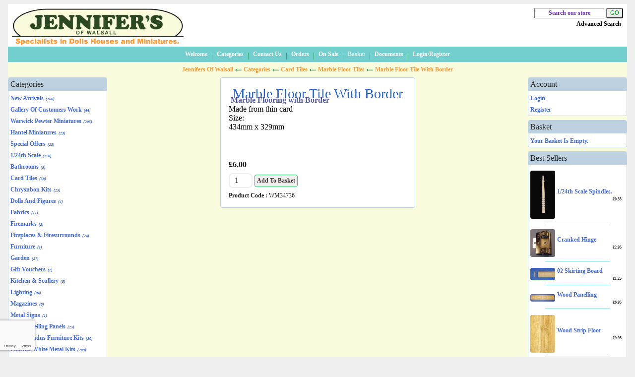

--- FILE ---
content_type: text/html; charset=UTF-8
request_url: https://www.jennifersofwalsall.co.uk/marble-floor-tile-with-border-p2511.html
body_size: 13398
content:
<!DOCTYPE html><html class="no-js" xmlns="http://www.w3.org/1999/xhtml" dir="ltr" lang="en-GB"><head><script>
    let windowCollapseWidth, sideColsWidth, minTextWidth, prodImageMaxWidth, prodImageMaxHeight, font_list, comma, logoAs, logoHeight, withRecaptcha, siteKey, recaptcha_badge_position

    const root = document.querySelector(':root'),
        jsonParsed = JSON.parse('{"prodImageMaxWidth":300,"prodImageMaxHeight":413,"minTextWidth":"300","sideColsWidth":"200","windowCollapseWidth":"800","logoHeight":78,"font_list":[{"FALLBACKFONTS":"Lucida Sans, Lucida Sans Unicode, Verdana"}],"withRecaptcha":"3","siteKey":"6LcSLGIUAAAAAKXndA05ulL0FZ0knWVsfu7YMpMQ","recaptcha_badge_position":"bottomleft"}')

    root.style.setProperty('--headerImg', 'url("https://www.jennifersofwalsall.co.uk/images/logos/jennifers.png")');

    for (const [key, value] of Object.entries(jsonParsed)) {

        switch (key) {

            case 'windowCollapseWidth':
                /*
                 * Cannot use var in CSS media, maybe eventually !
                 * root.style.setProperty('--windowCollapseWidth', value);
                 */
                windowCollapseWidth = value
                break

            case 'sideColsWidth':
                root.style.setProperty('--sideColsWidth', value);
                sideColsWidth = value
                break

            case 'prodImageMaxWidth':
                root.style.setProperty('--prodImageMaxWidth', value);
                break

            case 'prodImageMaxHeight':
                root.style.setProperty('--prodImageMaxHeight', value);
                break

            case 'minTextWidth':
                root.style.setProperty('--minTextWidth', value);
                break

            case 'logoAs':
                root.style.setProperty('--headerImgAspectRatio', value);
                break;

            case 'logoHeight':
                root.style.setProperty('--headerImgHeight', value);
                break;

            case 'font_list':

                font_list = ''
                comma=''

                for (let n in value) {

                    switch (true) {

                        case typeof value[n]['GOGGLEFONTS'] === 'string':

                            const gFl = value[n]['GOGGLEFONTS']

                            WebFontConfig = {
                                // set events true for debug ..
                                events: false,
                                classes: false,
                                timeout: 2000,
                                loading: function() {
                                    console.log('fonts loading');
                                },
                                fontloading: function(familyName, fvd) {
                                    console.log('font loading: ', familyName, fvd);
                                },
                                fontactive: function(familyName, fvd) {
                                    console.log('font active: ', familyName, fvd);
                                },
                                active: function() {
                                    console.log('fonts active');
                                },
                                inactive: function() {},
                                fontinactive: function(familyName, families) {
                                    console.log('font failed: ', familyName, families);
                                },
                                google: {
                                    families: [gFl]
                                }
                            }
                            // needs ;
                            ;

                            (function(d) {
                                const wf = d.createElement('script'),
                                    s = d.scripts[0];
                                wf.src = 'https://ajax.googleapis.com/ajax/libs/webfont/1.6.26/webfont.js';
                                wf.async = false;
                                s.parentNode.insertBefore(wf, s);
                            })(document)

                            comma = ', '

                            font_list += gFl.split(':')[0]
                            break

                        case typeof value[n]['FALLBACKFONTS'] === 'string':
                             console.log(value[n]['FALLBACKFONTS'])
                            font_list += comma + value[n]['FALLBACKFONTS']
                           console.log(font_list)
                            break
                    }
                }
                break

            case 'withRecaptcha':
                withRecaptcha = value
                break

            case 'siteKey':
                siteKey = value
                break

            case 'recaptcha_badge_position':
                recaptcha_badge_position = value
                break

            default:
                break;
        }
    }

    if (typeof jsonParsed.prodImageMaxWidth === 'number') {
        root.style.setProperty('--prodImg_aspect_ratio', (jsonParsed.prodImageMaxWidth / jsonParsed.prodImageMaxHeight).toFixed(6));
    }

    if (typeof font_list === 'string') {
        root.style.setProperty('--fontList', font_list);
    }
</script><link type="text/css" rel="stylesheet" href="/cache/css.jennifers_20251003193817.css"/><title>Marble Floor Tile with Border</title><meta charset="utf-8"><meta name="viewport" content="width=device-width, initial-scale=1.0, maximum-scale=1.0"><meta name="description" content="Jennifer's of Walsall - dolls houses and miniatures for beginners and collectors."><meta name="keywords" content=""><meta name="robots" content="index, follow"><meta name="generator" content="cubecart"><link rel="alternate" hreflang="x-default" href="https://www.jennifersofwalsall.co.uk/index.php?set_language=en-GB"/><link href="https://www.jennifersofwalsall.co.uk/marble-floor-tile-with-border-p2511.html" rel="canonical"><script src="https://cdn.jsdelivr.net/gh/cferdinandi/bouncer@1.4.6/dist/bouncer.polyfills.min.js"></script><script src="https://cdn.jsdelivr.net/npm/js-cookie@2/src/js.cookie.min.js"></script><script type="text/javascript" src="/cache/js_head.jennifers_20250830121409.js" charset="utf-8"></script><script>
document.addEventListener("DOMContentLoaded", function() {
if($("#payment_method").length && $("#payment_method ul").children().length == 1) {$("#payment_method").hide();}
});
</script></head><body><svg display="none" version="1.1" xmlns="http://www.w3.org/2000/svg"><defs><symbol id="icon-angle-double-left" viewBox="0 0 1792 1792"><path d="M1011 1376q0 13-10 23l-50 50q-10 10-23 10t-23-10l-466-466q-10-10-10-23t10-23l466-466q10-10 23-10t23 10l50 50q10 10 10 23t-10 23l-393 393 393 393q10 10 10 23zm384 0q0 13-10 23l-50 50q-10 10-23 10t-23-10l-466-466q-10-10-10-23t10-23l466-466q10-10 23-10t23 10l50 50q10 10 10 23t-10 23l-393 393 393 393q10 10 10 23z"></path></symbol><symbol id="icon-angle-double-right" viewBox="0 0 1792 1792"><path d="M979 960q0 13-10 23l-466 466q-10 10-23 10t-23-10l-50-50q-10-10-10-23t10-23l393-393-393-393q-10-10-10-23t10-23l50-50q10-10 23-10t23 10l466 466q10 10 10 23zm384 0q0 13-10 23l-466 466q-10 10-23 10t-23-10l-50-50q-10-10-10-23t10-23l393-393-393-393q-10-10-10-23t10-23l50-50q10-10 23-10t23 10l466 466q10 10 10 23z"></path></symbol><symbol id="icon-angle-down" viewBox="0 0 1792 1792"><path d="M1395 736q0 13-10 23l-466 466q-10 10-23 10t-23-10l-466-466q-10-10-10-23t10-23l50-50q10-10 23-10t23 10l393 393 393-393q10-10 23-10t23 10l50 50q10 10 10 23z"></path></symbol><symbol id="icon-angle-up" viewBox="0 0 1792 1792"><path d="M1395 1184q0 13-10 23l-50 50q-10 10-23 10t-23-10l-393-393-393 393q-10 10-23 10t-23-10l-50-50q-10-10-10-23t10-23l466-466q10-10 23-10t23 10l466 466q10 10 10 23z"></path></symbol><symbol id="icon-bars" viewBox="0 0 1792 1792"><path d="M1664 1344v128q0 26-19 45t-45 19h-1408q-26 0-45-19t-19-45v-128q0-26 19-45t45-19h1408q26 0 45 19t19 45zm0-512v128q0 26-19 45t-45 19h-1408q-26 0-45-19t-19-45v-128q0-26 19-45t45-19h1408q26 0 45 19t19 45zm0-512v128q0 26-19 45t-45 19h-1408q-26 0-45-19t-19-45v-128q0-26 19-45t45-19h1408q26 0 45 19t19 45z"></path></symbol><symbol id="icon-basket" viewBox="0 0 1792 1792"><path d="M704 1536q0 52-38 90t-90 38-90-38-38-90 38-90 90-38 90 38 38 90zm896 0q0 52-38 90t-90 38-90-38-38-90 38-90 90-38 90 38 38 90zm128-1088v512q0 24-16.5 42.5t-40.5 21.5l-1044 122q13 60 13 70 0 16-24 64h920q26 0 45 19t19 45-19 45-45 19h-1024q-26 0-45-19t-19-45q0-11 8-31.5t16-36 21.5-40 15.5-29.5l-177-823h-204q-26 0-45-19t-19-45 19-45 45-19h256q16 0 28.5 6.5t19.5 15.5 13 24.5 8 26 5.5 29.5 4.5 26h1201q26 0 45 19t19 45z"></path></symbol><symbol id="icon-book" viewBox="0 0 1792 1792"><path d="M1703 478q40 57 18 129l-275 906q-19 64-76.5 107.5t-122.5 43.5h-923q-77 0-148.5-53.5t-99.5-131.5q-24-67-2-127 0-4 3-27t4-37q1-8-3-21.5t-3-19.5q2-11 8-21t16.5-23.5 16.5-23.5q23-38 45-91.5t30-91.5q3-10 .5-30t-.5-28q3-11 17-28t17-23q21-36 42-92t25-90q1-9-2.5-32t.5-28q4-13 22-30.5t22-22.5q19-26 42.5-84.5t27.5-96.5q1-8-3-25.5t-2-26.5q2-8 9-18t18-23 17-21q8-12 16.5-30.5t15-35 16-36 19.5-32 26.5-23.5 36-11.5 47.5 5.5l-1 3q38-9 51-9h761q74 0 114 56t18 130l-274 906q-36 119-71.5 153.5t-128.5 34.5h-869q-27 0-38 15-11 16-1 43 24 70 144 70h923q29 0 56-15.5t35-41.5l300-987q7-22 5-57 38 15 59 43zm-1064 2q-4 13 2 22.5t20 9.5h608q13 0 25.5-9.5t16.5-22.5l21-64q4-13-2-22.5t-20-9.5h-608q-13 0-25.5 9.5t-16.5 22.5zm-83 256q-4 13 2 22.5t20 9.5h608q13 0 25.5-9.5t16.5-22.5l21-64q4-13-2-22.5t-20-9.5h-608q-13 0-25.5 9.5t-16.5 22.5z"></path></symbol><symbol id="icon-caret-down" viewBox="0 0 1792 1792"><path d="M1408 704q0 26-19 45l-448 448q-19 19-45 19t-45-19l-448-448q-19-19-19-45t19-45 45-19h896q26 0 45 19t19 45z"></path></symbol><symbol id="icon-check" viewBox="0 0 1792 1792"><path d="M1671 566q0 40-28 68l-724 724-136 136q-28 28-68 28t-68-28l-136-136-362-362q-28-28-28-68t28-68l136-136q28-28 68-28t68 28l294 295 656-657q28-28 68-28t68 28l136 136q28 28 28 68z"></path></symbol><symbol id="icon-chevron-right" viewBox="0 0 1792 1792"><path d="M1363 877l-742 742q-19 19-45 19t-45-19l-166-166q-19-19-19-45t19-45l531-531-531-531q-19-19-19-45t19-45l166-166q19-19 45-19t45 19l742 742q19 19 19 45t-19 45z"></path></symbol><symbol id="icon-download" viewBox="0 0 1792 1792"><path d="M1344 1344q0-26-19-45t-45-19-45 19-19 45 19 45 45 19 45-19 19-45zm256 0q0-26-19-45t-45-19-45 19-19 45 19 45 45 19 45-19 19-45zm128-224v320q0 40-28 68t-68 28h-1472q-40 0-68-28t-28-68v-320q0-40 28-68t68-28h465l135 136q58 56 136 56t136-56l136-136h464q40 0 68 28t28 68zm-325-569q17 41-14 70l-448 448q-18 19-45 19t-45-19l-448-448q-31-29-14-70 17-39 59-39h256v-448q0-26 19-45t45-19h256q26 0 45 19t19 45v448h256q42 0 59 39z"></path></symbol><symbol id="icon-envelope" viewBox="0 0 1792 1792"><path d="M1792 710v794q0 66-47 113t-113 47h-1472q-66 0-113-47t-47-113v-794q44 49 101 87 362 246 497 345 57 42 92.5 65.5t94.5 48 110 24.5h2q51 0 110-24.5t94.5-48 92.5-65.5q170-123 498-345 57-39 100-87zm0-294q0 79-49 151t-122 123q-376 261-468 325-10 7-42.5 30.5t-54 38-52 32.5-57.5 27-50 9h-2q-23 0-50-9t-57.5-27-52-32.5-54-38-42.5-30.5q-91-64-262-182.5t-205-142.5q-62-42-117-115.5t-55-136.5q0-78 41.5-130t118.5-52h1472q65 0 112.5 47t47.5 113z"></path></symbol><symbol id="icon-home" viewBox="0 0 1792 1792"><path d="M1472 992v480q0 26-19 45t-45 19h-384v-384h-256v384h-384q-26 0-45-19t-19-45v-480q0-1 .5-3t.5-3l575-474 575 474q1 2 1 6zm223-69l-62 74q-8 9-21 11h-3q-13 0-21-7l-692-577-692 577q-12 8-24 7-13-2-21-11l-62-74q-8-10-7-23.5t11-21.5l719-599q32-26 76-26t76 26l244 204v-195q0-14 9-23t23-9h192q14 0 23 9t9 23v408l219 182q10 8 11 21.5t-7 23.5z"></path></symbol><symbol id="icon-info-circle" viewBox="0 0 1792 1792"><path d="M1152 1376v-160q0-14-9-23t-23-9h-96v-512q0-14-9-23t-23-9h-320q-14 0-23 9t-9 23v160q0 14 9 23t23 9h96v320h-96q-14 0-23 9t-9 23v160q0 14 9 23t23 9h448q14 0 23-9t9-23zm-128-896v-160q0-14-9-23t-23-9h-192q-14 0-23 9t-9 23v160q0 14 9 23t23 9h192q14 0 23-9t9-23zm640 416q0 209-103 385.5t-279.5 279.5-385.5 103-385.5-103-279.5-279.5-103-385.5 103-385.5 279.5-279.5 385.5-103 385.5 103 279.5 279.5 103 385.5z"></path></symbol><symbol id="icon-lock" viewBox="0 0 1792 1792"><path d="M640 768h512v-192q0-106-75-181t-181-75-181 75-75 181v192zm832 96v576q0 40-28 68t-68 28h-960q-40 0-68-28t-28-68v-576q0-40 28-68t68-28h32v-192q0-184 132-316t316-132 316 132 132 316v192h32q40 0 68 28t28 68z"></path></symbol><symbol id="icon-minus-circle" viewBox="0 0 1792 1792"><path d="M1344 960v-128q0-26-19-45t-45-19h-768q-26 0-45 19t-19 45v128q0 26 19 45t45 19h768q26 0 45-19t19-45zm320-64q0 209-103 385.5t-279.5 279.5-385.5 103-385.5-103-279.5-279.5-103-385.5 103-385.5 279.5-279.5 385.5-103 385.5 103 279.5 279.5 103 385.5z"></path></symbol><symbol id="icon-mobile" viewBox="0 0 1792 1792"><path d="M976 1408q0-33-23.5-56.5t-56.5-23.5-56.5 23.5-23.5 56.5 23.5 56.5 56.5 23.5 56.5-23.5 23.5-56.5zm208-160v-704q0-13-9.5-22.5t-22.5-9.5h-512q-13 0-22.5 9.5t-9.5 22.5v704q0 13 9.5 22.5t22.5 9.5h512q13 0 22.5-9.5t9.5-22.5zm-192-848q0-16-16-16h-160q-16 0-16 16t16 16h160q16 0 16-16zm288-16v1024q0 52-38 90t-90 38h-512q-52 0-90-38t-38-90v-1024q0-52 38-90t90-38h512q52 0 90 38t38 90z"></path></symbol><symbol id="icon-picture-o" viewBox="0 0 1792 1792"><path d="M576 576q0 80-56 136t-136 56-136-56-56-136 56-136 136-56 136 56 56 136zm1024 384v448h-1408v-192l320-320 160 160 512-512zm96-704h-1600q-13 0-22.5 9.5t-9.5 22.5v1216q0 13 9.5 22.5t22.5 9.5h1600q13 0 22.5-9.5t9.5-22.5v-1216q0-13-9.5-22.5t-22.5-9.5zm160 32v1216q0 66-47 113t-113 47h-1600q-66 0-113-47t-47-113v-1216q0-66 47-113t113-47h1600q66 0 113 47t47 113z"></path></symbol><symbol id="icon-phone" viewBox="0 0 1792 1792"><path d="M1600 1240q0 27-10 70.5t-21 68.5q-21 50-122 106-94 51-186 51-27 0-52.5-3.5t-57.5-12.5-47.5-14.5-55.5-20.5-49-18q-98-35-175-83-128-79-264.5-215.5t-215.5-264.5q-48-77-83-175-3-9-18-49t-20.5-55.5-14.5-47.5-12.5-57.5-3.5-52.5q0-92 51-186 56-101 106-122 25-11 68.5-21t70.5-10q14 0 21 3 18 6 53 76 11 19 30 54t35 63.5 31 53.5q3 4 17.5 25t21.5 35.5 7 28.5q0 20-28.5 50t-62 55-62 53-28.5 46q0 9 5 22.5t8.5 20.5 14 24 11.5 19q76 137 174 235t235 174q2 1 19 11.5t24 14 20.5 8.5 22.5 5q18 0 46-28.5t53-62 55-62 50-28.5q14 0 28.5 7t35.5 21.5 25 17.5q25 15 53.5 31t63.5 35 54 30q70 35 76 53 3 7 3 21z"></path></symbol><symbol id="icon-plus" viewBox="0 0 1792 1792"><path d="M1600 736v192q0 40-28 68t-68 28h-416v416q0 40-28 68t-68 28h-192q-40 0-68-28t-28-68v-416h-416q-40 0-68-28t-28-68v-192q0-40 28-68t68-28h416v-416q0-40 28-68t68-28h192q40 0 68 28t28 68v416h416q40 0 68 28t28 68z"></path></symbol><symbol id="icon-plus-circle" viewBox="0 0 1792 1792"><path d="M1344 960v-128q0-26-19-45t-45-19h-256v-256q0-26-19-45t-45-19h-128q-26 0-45 19t-19 45v256h-256q-26 0-45 19t-19 45v128q0 26 19 45t45 19h256v256q0 26 19 45t45 19h128q26 0 45-19t19-45v-256h256q26 0 45-19t19-45zm320-64q0 209-103 385.5t-279.5 279.5-385.5 103-385.5-103-279.5-279.5-103-385.5 103-385.5 279.5-279.5 385.5-103 385.5 103 279.5 279.5 103 385.5z"></path></symbol><symbol id="icon-print" viewBox="0 0 1792 1792"><path d="M448 1536h896v-256h-896v256zm0-640h896v-384h-160q-40 0-68-28t-28-68v-160h-640v640zm1152 64q0-26-19-45t-45-19-45 19-19 45 19 45 45 19 45-19 19-45zm128 0v416q0 13-9.5 22.5t-22.5 9.5h-224v160q0 40-28 68t-68 28h-960q-40 0-68-28t-28-68v-160h-224q-13 0-22.5-9.5t-9.5-22.5v-416q0-79 56.5-135.5t135.5-56.5h64v-544q0-40 28-68t68-28h672q40 0 88 20t76 48l152 152q28 28 48 76t20 88v256h64q79 0 135.5 56.5t56.5 135.5z"></path></symbol><symbol id="icon-refresh" viewBox="0 0 1792 1792"><path d="M1639 1056q0 5-1 7-64 268-268 434.5t-478 166.5q-146 0-282.5-55t-243.5-157l-129 129q-19 19-45 19t-45-19-19-45v-448q0-26 19-45t45-19h448q26 0 45 19t19 45-19 45l-137 137q71 66 161 102t187 36q134 0 250-65t186-179q11-17 53-117 8-23 30-23h192q13 0 22.5 9.5t9.5 22.5zm25-800v448q0 26-19 45t-45 19h-448q-26 0-45-19t-19-45 19-45l138-138q-148-137-349-137-134 0-250 65t-186 179q-11 17-53 117-8 23-30 23h-199q-13 0-22.5-9.5t-9.5-22.5v-7q65-268 270-434.5t480-166.5q146 0 284 55.5t245 156.5l130-129q19-19 45-19t45 19 19 45z"></path></symbol><symbol id="icon-reply" viewBox="0 0 1792 1792"><path d="M1792 1120q0 166-127 451-3 7-10.5 24t-13.5 30-13 22q-12 17-28 17-15 0-23.5-10t-8.5-25q0-9 2.5-26.5t2.5-23.5q5-68 5-123 0-101-17.5-181t-48.5-138.5-80-101-105.5-69.5-133-42.5-154-21.5-175.5-6h-224v256q0 26-19 45t-45 19-45-19l-512-512q-19-19-19-45t19-45l512-512q19-19 45-19t45 19 19 45v256h224q713 0 875 403 53 134 53 333z"></path></symbol><symbol id="icon-search" viewBox="0 0 1792 1792"><path d="M1216 832q0-185-131.5-316.5t-316.5-131.5-316.5 131.5-131.5 316.5 131.5 316.5 316.5 131.5 316.5-131.5 131.5-316.5zm512 832q0 52-38 90t-90 38q-54 0-90-38l-343-342q-179 124-399 124-143 0-273.5-55.5t-225-150-150-225-55.5-273.5 55.5-273.5 150-225 225-150 273.5-55.5 273.5 55.5 225 150 150 225 55.5 273.5q0 220-124 399l343 343q37 37 37 90z"></path></symbol><symbol id="icon-sign-in" viewBox="0 0 1792 1792"><path d="M1312 896q0 26-19 45l-544 544q-19 19-45 19t-45-19-19-45v-288h-448q-26 0-45-19t-19-45v-384q0-26 19-45t45-19h448v-288q0-26 19-45t45-19 45 19l544 544q19 19 19 45zm352-352v704q0 119-84.5 203.5t-203.5 84.5h-320q-13 0-22.5-9.5t-9.5-22.5q0-4-1-20t-.5-26.5 3-23.5 10-19.5 20.5-6.5h320q66 0 113-47t47-113v-704q0-66-47-113t-113-47h-312l-11.5-1-11.5-3-8-5.5-7-9-2-13.5q0-4-1-20t-.5-26.5 3-23.5 10-19.5 20.5-6.5h320q119 0 203.5 84.5t84.5 203.5z"></path></symbol><symbol id="icon-sign-out" viewBox="0 0 1792 1792"><path d="M704 1440q0 4 1 20t.5 26.5-3 23.5-10 19.5-20.5 6.5h-320q-119 0-203.5-84.5t-84.5-203.5v-704q0-119 84.5-203.5t203.5-84.5h320q13 0 22.5 9.5t9.5 22.5q0 4 1 20t.5 26.5-3 23.5-10 19.5-20.5 6.5h-320q-66 0-113 47t-47 113v704q0 66 47 113t113 47h312l11.5 1 11.5 3 8 5.5 7 9 2 13.5zm928-544q0 26-19 45l-544 544q-19 19-45 19t-45-19-19-45v-288h-448q-26 0-45-19t-19-45v-384q0-26 19-45t45-19h448v-288q0-26 19-45t45-19 45 19l544 544q19 19 19 45z"></path></symbol><symbol id="icon-spinner" viewBox="0 0 44 44" stroke="#d8d8d8"><g fill="none" fill-rule="evenodd" stroke-width="2"><circle cx="22" cy="22" r="1"><animate attributeName="r" begin="0s" dur="1.8s" values="1; 20" calcMode="spline" keyTimes="0; 1" keySplines="0.165, 0.84, 0.44, 1" repeatCount="indefinite"></animate><animate attributeName="stroke-opacity" begin="0s" dur="1.8s" values="1; 0" calcMode="spline" keyTimes="0; 1" keySplines="0.3, 0.61, 0.355, 1" repeatCount="indefinite"></animate></circle><circle cx="22" cy="22" r="1"><animate attributeName="r" begin="-0.9s" dur="1.8s" values="1; 20" calcMode="spline" keyTimes="0; 1" keySplines="0.165, 0.84, 0.44, 1" repeatCount="indefinite"></animate><animate attributeName="stroke-opacity" begin="-0.9s" dur="1.8s" values="1; 0" calcMode="spline" keyTimes="0; 1" keySplines="0.3, 0.61, 0.355, 1" repeatCount="indefinite"></animate></circle></g></symbol><symbol id="icon-th-large" viewBox="0 0 1792 1792"><path d="M832 1024v384q0 52-38 90t-90 38h-512q-52 0-90-38t-38-90v-384q0-52 38-90t90-38h512q52 0 90 38t38 90zm0-768v384q0 52-38 90t-90 38h-512q-52 0-90-38t-38-90v-384q0-52 38-90t90-38h512q52 0 90 38t38 90zm896 768v384q0 52-38 90t-90 38h-512q-52 0-90-38t-38-90v-384q0-52 38-90t90-38h512q52 0 90 38t38 90zm0-768v384q0 52-38 90t-90 38h-512q-52 0-90-38t-38-90v-384q0-52 38-90t90-38h512q52 0 90 38t38 90z"></path></symbol><symbol id="icon-th-list" viewBox="0 0 1792 1792"><path d="M512 1248v192q0 40-28 68t-68 28h-320q-40 0-68-28t-28-68v-192q0-40 28-68t68-28h320q40 0 68 28t28 68zm0-512v192q0 40-28 68t-68 28h-320q-40 0-68-28t-28-68v-192q0-40 28-68t68-28h320q40 0 68 28t28 68zm1280 512v192q0 40-28 68t-68 28h-960q-40 0-68-28t-28-68v-192q0-40 28-68t68-28h960q40 0 68 28t28 68zm-1280-1024v192q0 40-28 68t-68 28h-320q-40 0-68-28t-28-68v-192q0-40 28-68t68-28h320q40 0 68 28t28 68zm1280 512v192q0 40-28 68t-68 28h-960q-40 0-68-28t-28-68v-192q0-40 28-68t68-28h960q40 0 68 28t28 68zm0-512v192q0 40-28 68t-68 28h-960q-40 0-68-28t-28-68v-192q0-40 28-68t68-28h960q40 0 68 28t28 68z"></path></symbol><symbol id="icon-times" viewBox="0 0 1792 1792"><path d="M1490 1322q0 40-28 68l-136 136q-28 28-68 28t-68-28l-294-294-294 294q-28 28-68 28t-68-28l-136-136q-28-28-28-68t28-68l294-294-294-294q-28-28-28-68t28-68l136-136q28-28 68-28t68 28l294 294 294-294q28-28 68-28t68 28l136 136q28 28 28 68t-28 68l-294 294 294 294q28 28 28 68z"></path></symbol><symbol id="icon-trash-o" viewBox="0 0 1792 1792"><path d="M704 736v576q0 14-9 23t-23 9h-64q-14 0-23-9t-9-23v-576q0-14 9-23t23-9h64q14 0 23 9t9 23zm256 0v576q0 14-9 23t-23 9h-64q-14 0-23-9t-9-23v-576q0-14 9-23t23-9h64q14 0 23 9t9 23zm256 0v576q0 14-9 23t-23 9h-64q-14 0-23-9t-9-23v-576q0-14 9-23t23-9h64q14 0 23 9t9 23zm128 724v-948h-896v948q0 22 7 40.5t14.5 27 10.5 8.5h832q3 0 10.5-8.5t14.5-27 7-40.5zm-672-1076h448l-48-117q-7-9-17-11h-317q-10 2-17 11zm928 32v64q0 14-9 23t-23 9h-96v948q0 83-47 143.5t-113 60.5h-832q-66 0-113-58.5t-47-141.5v-952h-96q-14 0-23-9t-9-23v-64q0-14 9-23t23-9h309l70-167q15-37 54-63t79-26h320q40 0 79 26t54 63l70 167h309q14 0 23 9t9 23z"></path></symbol><symbol id="icon-truck" viewBox="0 0 1792 1792"><path d="M640 1408q0-52-38-90t-90-38-90 38-38 90 38 90 90 38 90-38 38-90zm-384-512h384v-256h-158q-13 0-22 9l-195 195q-9 9-9 22v30zm1280 512q0-52-38-90t-90-38-90 38-38 90 38 90 90 38 90-38 38-90zm256-1088v1024q0 15-4 26.5t-13.5 18.5-16.5 11.5-23.5 6-22.5 2-25.5 0-22.5-.5q0 106-75 181t-181 75-181-75-75-181h-384q0 106-75 181t-181 75-181-75-75-181h-64q-3 0-22.5.5t-25.5 0-22.5-2-23.5-6-16.5-11.5-13.5-18.5-4-26.5q0-26 19-45t45-19v-320q0-8-.5-35t0-38 2.5-34.5 6.5-37 14-30.5 22.5-30l198-198q19-19 50.5-32t58.5-13h160v-192q0-26 19-45t45-19h1024q26 0 45 19t19 45z"></path></symbol><symbol id="icon-user" viewBox="0 0 1792 1792"><path d="M1600 1405q0 120-73 189.5t-194 69.5h-874q-121 0-194-69.5t-73-189.5q0-53 3.5-103.5t14-109 26.5-108.5 43-97.5 62-81 85.5-53.5 111.5-20q9 0 42 21.5t74.5 48 108 48 133.5 21.5 133.5-21.5 108-48 74.5-48 42-21.5q61 0 111.5 20t85.5 53.5 62 81 43 97.5 26.5 108.5 14 109 3.5 103.5zm-320-893q0 159-112.5 271.5t-271.5 112.5-271.5-112.5-112.5-271.5 112.5-271.5 271.5-112.5 271.5 112.5 112.5 271.5z"></path></symbol><symbol id="icon-volume-up" viewBox="0 0 1792 1792"><path d="M832 352v1088q0 26-19 45t-45 19-45-19l-333-333h-262q-26 0-45-19t-19-45v-384q0-26 19-45t45-19h262l333-333q19-19 45-19t45 19 19 45zm384 544q0 76-42.5 141.5t-112.5 93.5q-10 5-25 5-26 0-45-18.5t-19-45.5q0-21 12-35.5t29-25 34-23 29-35.5 12-57-12-57-29-35.5-34-23-29-25-12-35.5q0-27 19-45.5t45-18.5q15 0 25 5 70 27 112.5 93t42.5 142zm256 0q0 153-85 282.5t-225 188.5q-13 5-25 5-27 0-46-19t-19-45q0-39 39-59 56-29 76-44 74-54 115.5-135.5t41.5-173.5-41.5-173.5-115.5-135.5q-20-15-76-44-39-20-39-59 0-26 19-45t45-19q13 0 26 5 140 59 225 188.5t85 282.5zm256 0q0 230-127 422.5t-338 283.5q-13 5-26 5-26 0-45-19t-19-45q0-36 39-59 7-4 22.5-10.5t22.5-10.5q46-25 82-51 123-91 192-227t69-289-69-289-192-227q-36-26-82-51-7-4-22.5-10.5t-22.5-10.5q-39-23-39-59 0-26 19-45t45-19q13 0 26 5 211 91 338 283.5t127 422.5z"></path></symbol><symbol id="icon-facebook-square" viewBox="0 0 1792 1792"><path d="M1376 128q119 0 203.5 84.5t84.5 203.5v960q0 119-84.5 203.5t-203.5 84.5h-188v-595h199l30-232h-229v-148q0-56 23.5-84t91.5-28l122-1v-207q-63-9-178-9-136 0-217.5 80t-81.5 226v171h-200v232h200v595h-532q-119 0-203.5-84.5t-84.5-203.5v-960q0-119 84.5-203.5t203.5-84.5h960z"></path></symbol><symbol id="icon-flickr" viewBox="0 0 1792 1792"><path d="M1376 128q119 0 203.5 84.5t84.5 203.5v960q0 119-84.5 203.5t-203.5 84.5h-960q-119 0-203.5-84.5t-84.5-203.5v-960q0-119 84.5-203.5t203.5-84.5h960zm-550 768q0-88-62-150t-150-62-150 62-62 150 62 150 150 62 150-62 62-150zm564 0q0-88-62-150t-150-62-150 62-62 150 62 150 150 62 150-62 62-150z"></path></symbol><symbol id="icon-google-plus-square" viewBox="0 0 1792 1792"><path d="M1045 905q0-26-6-64h-362v132h217q-3 24-16.5 50t-37.5 53-66.5 44.5-96.5 17.5q-99 0-169-71t-70-171 70-171 169-71q92 0 153 59l104-101q-108-100-257-100-160 0-272 112.5t-112 271.5 112 271.5 272 112.5q165 0 266.5-105t101.5-270zm345 46h109v-110h-109v-110h-110v110h-110v110h110v110h110v-110zm274-535v960q0 119-84.5 203.5t-203.5 84.5h-960q-119 0-203.5-84.5t-84.5-203.5v-960q0-119 84.5-203.5t203.5-84.5h960q119 0 203.5 84.5t84.5 203.5z"></path></symbol><symbol id="icon-instagram" viewBox="0 0 1792 1792"><path d="M1490 1426v-648h-135q20 63 20 131 0 126-64 232.5t-174 168.5-240 62q-197 0-337-135.5t-140-327.5q0-68 20-131h-141v648q0 26 17.5 43.5t43.5 17.5h1069q25 0 43-17.5t18-43.5zm-284-533q0-124-90.5-211.5t-218.5-87.5q-127 0-217.5 87.5t-90.5 211.5 90.5 211.5 217.5 87.5q128 0 218.5-87.5t90.5-211.5zm284-360v-165q0-28-20-48.5t-49-20.5h-174q-29 0-49 20.5t-20 48.5v165q0 29 20 49t49 20h174q29 0 49-20t20-49zm174-208v1142q0 81-58 139t-139 58h-1142q-81 0-139-58t-58-139v-1142q0-81 58-139t139-58h1142q81 0 139 58t58 139z"></path></symbol><symbol id="icon-linkedin-square" viewBox="0 0 1792 1792"><path d="M365 1414h231v-694h-231v694zm246-908q-1-52-36-86t-93-34-94.5 34-36.5 86q0 51 35.5 85.5t92.5 34.5h1q59 0 95-34.5t36-85.5zm585 908h231v-398q0-154-73-233t-193-79q-136 0-209 117h2v-101h-231q3 66 0 694h231v-388q0-38 7-56 15-35 45-59.5t74-24.5q116 0 116 157v371zm468-998v960q0 119-84.5 203.5t-203.5 84.5h-960q-119 0-203.5-84.5t-84.5-203.5v-960q0-119 84.5-203.5t203.5-84.5h960q119 0 203.5 84.5t84.5 203.5z"></path></symbol><symbol id="icon-pinterest-square" viewBox="0 0 1792 1792"><path d="M1376 128q119 0 203.5 84.5t84.5 203.5v960q0 119-84.5 203.5t-203.5 84.5h-725q85-122 108-210 9-34 53-209 21 39 73.5 67t112.5 28q181 0 295.5-147.5t114.5-373.5q0-84-35-162.5t-96.5-139-152.5-97-197-36.5q-104 0-194.5 28.5t-153 76.5-107.5 109.5-66.5 128-21.5 132.5q0 102 39.5 180t116.5 110q13 5 23.5 0t14.5-19q10-44 15-61 6-23-11-42-50-62-50-150 0-150 103.5-256.5t270.5-106.5q149 0 232.5 81t83.5 210q0 168-67.5 286t-173.5 118q-60 0-97-43.5t-23-103.5q8-34 26.5-92.5t29.5-102 11-74.5q0-49-26.5-81.5t-75.5-32.5q-61 0-103.5 56.5t-42.5 139.5q0 72 24 121l-98 414q-24 100-7 254h-183q-119 0-203.5-84.5t-84.5-203.5v-960q0-119 84.5-203.5t203.5-84.5h960z"></path></symbol><symbol id="icon-twitter-square" viewBox="0 0 1792 1792"><path d="M1408 610q-56 25-121 34 68-40 93-117-65 38-134 51-61-66-153-66-87 0-148.5 61.5t-61.5 148.5q0 29 5 48-129-7-242-65t-192-155q-29 50-29 106 0 114 91 175-47-1-100-26v2q0 75 50 133.5t123 72.5q-29 8-51 8-13 0-39-4 21 63 74.5 104t121.5 42q-116 90-261 90-26 0-50-3 148 94 322 94 112 0 210-35.5t168-95 120.5-137 75-162 24.5-168.5q0-18-1-27 63-45 105-109zm256-194v960q0 119-84.5 203.5t-203.5 84.5h-960q-119 0-203.5-84.5t-84.5-203.5v-960q0-119 84.5-203.5t203.5-84.5h960q119 0 203.5 84.5t84.5 203.5z"></path></symbol><symbol id="icon-vimeo-square" viewBox="0 0 1792 1792"><path d="M1709 518q-10 236-332 651-333 431-562 431-142 0-240-263-44-160-132-482-72-262-157-262-18 0-127 76l-77-98q24-21 108-96.5t130-115.5q156-138 241-146 95-9 153 55.5t81 203.5q44 287 66 373 55 249 120 249 51 0 154-161 101-161 109-246 13-139-109-139-57 0-121 26 120-393 459-382 251 8 236 326z"></path></symbol><symbol id="icon-wordpress" viewBox="0 0 1792 1792"><path d="M127 896q0-163 67-313l367 1005q-196-95-315-281t-119-411zm1288-39q0 19-2.5 38.5t-10 49.5-11.5 44-17.5 59-17.5 58l-76 256-278-826q46-3 88-8 19-2 26-18.5t-2.5-31-28.5-13.5l-205 10q-75-1-202-10-12-1-20.5 5t-11.5 15-1.5 18.5 9 16.5 19.5 8l80 8 120 328-168 504-280-832q46-3 88-8 19-2 26-18.5t-2.5-31-28.5-13.5l-205 10q-7 0-23-.5t-26-.5q105-160 274.5-253.5t367.5-93.5q147 0 280.5 53t238.5 149h-10q-55 0-92 40.5t-37 95.5q0 12 2 24t4 21.5 8 23 9 21 12 22.5 12.5 21 14.5 24 14 23q63 107 63 212zm-506 106l237 647q1 6 5 11-126 44-255 44-112 0-217-32zm661-436q95 174 95 369 0 209-104 385.5t-279 278.5l235-678q59-169 59-276 0-42-6-79zm-674-527q182 0 348 71t286 191 191 286 71 348-71 348-191 286-286 191-348 71-348-71-286-191-191-286-71-348 71-348 191-286 286-191 348-71zm0 1751q173 0 331.5-68t273-182.5 182.5-273 68-331.5-68-331.5-182.5-273-273-182.5-331.5-68-331.5 68-273 182.5-182.5 273-68 331.5 68 331.5 182.5 273 273 182.5 331.5 68z"></path></symbol><symbol id="icon-youtube-square" viewBox="0 0 1792 1792"><path d="M1047 1303v-157q0-50-29-50-17 0-33 16v224q16 16 33 16 29 0 29-49zm184-122h66v-34q0-51-33-51t-33 51v34zm-571-266v70h-80v423h-74v-423h-78v-70h232zm201 126v367h-67v-40q-39 45-76 45-33 0-42-28-6-16-6-54v-290h66v270q0 24 1 26 1 15 15 15 20 0 42-31v-280h67zm252 111v146q0 52-7 73-12 42-53 42-35 0-68-41v36h-67v-493h67v161q32-40 68-40 41 0 53 42 7 21 7 74zm251 129v9q0 29-2 43-3 22-15 40-27 40-80 40-52 0-81-38-21-27-21-86v-129q0-59 20-86 29-38 80-38t78 38q21 28 21 86v76h-133v65q0 51 34 51 24 0 30-26 0-1 .5-7t.5-16.5v-21.5h68zm-451-824v156q0 51-32 51t-32-51v-156q0-52 32-52t32 52zm533 713q0-177-19-260-10-44-43-73.5t-76-34.5q-136-15-412-15-275 0-411 15-44 5-76.5 34.5t-42.5 73.5q-20 87-20 260 0 176 20 260 10 43 42.5 73t75.5 35q137 15 412 15t412-15q43-5 75.5-35t42.5-73q20-84 20-260zm-755-651l90-296h-75l-51 195-53-195h-78l24 69 23 69q35 103 46 158v201h74v-201zm289 81v-130q0-58-21-87-29-38-78-38-51 0-78 38-21 29-21 87v130q0 58 21 87 27 38 78 38 49 0 78-38 21-27 21-87zm181 120h67v-370h-67v283q-22 31-42 31-15 0-16-16-1-2-1-26v-272h-67v293q0 37 6 55 11 27 43 27 36 0 77-45v40zm503-304v960q0 119-84.5 203.5t-203.5 84.5h-960q-119 0-203.5-84.5t-84.5-203.5v-960q0-119 84.5-203.5t203.5-84.5h960q119 0 203.5 84.5t84.5 203.5z"></path></symbol></defs></svg><div id='outerContainer'><div class='headerImageOuterContainer'><div id='headerImageContainer' class='headerImageContainer ' alt="Jennifers of Walsall"><form class='searchGrid' action="https://www.jennifersofwalsall.co.uk/index.php" method="get"><p> </p><input name="search[keywords]" type="text" id="keywords" title="Search our store" size="18" original="Search our store" placeholder="Search our store"/><input class="search" type="submit" value="GO" original="GO"/><button type='button' class='pageBasic' onclick="la('https://www.jennifersofwalsall.co.uk/search')">Advanced Search</button><input type="hidden" name="_a" value="category" original="category"><input type="hidden" name="token" class="cc_session_token" value="176bcabcb84177ba77bed02d4ed1c56a"></form></div></div><noscript><div data-alert class="alert-box alert"><ul class="nomarg no-bullet"><li>JavaScript is required by this website. Please enable this in your browser settings.</li></ul><a href="#" class="close">×</a></div></noscript><div class='navBar'><button type='button' onclick="la('https://www.jennifersofwalsall.co.uk/');">Welcome</button><span>|</span><button type='button' onclick="la('https://www.jennifersofwalsall.co.uk/categories.html');">Categories</button><span>|</span><button type='button' onclick="la('https://www.jennifersofwalsall.co.uk/contact-us.html');">Contact Us</button><span>|</span><button type='button' onclick="la('https://www.jennifersofwalsall.co.uk/index.php?_a=vieworder');">Orders</button><span>|</span><button type='button' onclick="la('https://www.jennifersofwalsall.co.uk/sale-items.html');">On Sale</button><span>|</span><button class='disabled' type='button' disabled title="Your basket is empty.">Basket</button><span>|</span><button type='button' id='showDocs'>Documents</button><span>|</span><button type='button' onclick="la('https://www.jennifersofwalsall.co.uk/login.html');">Login/Register</button></div><div id='hc_documents' class='hc_documents hide'><button type='button' onclick="la('https://www.jennifersofwalsall.co.uk/postage-costs.html');" alt="Postage Costs">Postage Costs</button><button type='button' onclick="la('https://www.jennifersofwalsall.co.uk/delivery-and-returns.html');" alt="Delivery and Returns">Delivery and Returns</button><button type='button' onclick="la('https://www.jennifersofwalsall.co.uk/fairs.html');" alt="Fairs & Shows">Fairs & Shows</button><button type='button' onclick="la('https://www.jennifersofwalsall.co.uk/faq-s.html');" alt="Payment">Payment</button><button type='button' onclick="la('https://www.jennifersofwalsall.co.uk/terms-conditions.html');" alt="Terms & Conditions">Terms & Conditions</button><button type='button' onclick="la('https://www.jennifersofwalsall.co.uk/privacy-policy.html');" alt="Privacy Policy">Privacy Policy</button></div><script>
      // asap ..
      new showDocs('showDocs', 'hc_documents', 'selected')
</script><div class='al_c_rw_c crumbs'><a onclick="la('https://www.jennifersofwalsall.co.uk')">Jennifers of Walsall</a><span></span><a onclick="la('https://www.jennifersofwalsall.co.uk/categories.html')">Categories</a><span></span><a onclick="la('https://www.jennifersofwalsall.co.uk/card-tiles.html')">Card Tiles</a><span></span><a onclick="la('https://www.jennifersofwalsall.co.uk/card-tiles/marble-floor-tiles.html')">Marble Floor Tiles</a><span></span><a onclick="la('https://www.jennifersofwalsall.co.uk/marble-floor-tile-with-border-p2511.html')">Marble Floor Tile with Border</a></div><div id='content' class="al_c_cw_fs content"><div class="col-container"><div class="sideCols_left"><div id='categoriesLeft' class='colItem popItems'><h2>Categories</h2><div class='al_c_rn_sb' onclick="la('/new-arrivals.html')"><p>New Arrivals<span class='prodCount'>168</span></p></div><div class='al_c_rn_sb' onclick="la('/gallery-of-customers-work.html')"><p>Gallery of Customers Work<span class='prodCount'>66</span></p></div><div class='al_c_rn_sb' onclick="la('/warwick-pewter-miniatures.html')"><p>Warwick Pewter Miniatures<span class='prodCount'>205</span></p></div><div class='al_c_rn_sb' onclick="la('/hantel-minnie-maria-pewter-miniatures.html')"><p>Hantel Miniatures<span class='prodCount'>23</span></p></div><div class='al_c_rn_sb' onclick="la('/special-offers.html')"><p>Special Offers<span class='prodCount'>23</span></p></div><div class='al_c_rn_sb' onclick="la('/24th-scale.html')"><p>1/24th Scale<span class='prodCount'>178</span></p></div><div class='al_c_rn_sb' onclick="la('/bathrooms.html')"><p>Bathrooms<span class='prodCount'>5</span></p></div><div class='al_c_rn_sb' onclick="la('/card-tiles.html')"><p>Card Tiles<span class='prodCount'>58</span></p></div><div class='al_c_rn_sb' onclick="la('/chrysnbon-kits.html')"><p>Chrysnbon Kits<span class='prodCount'>25</span></p></div><div class='al_c_rn_sb' onclick="la('/dolls-and-figures.html')"><p>Dolls and Figures<span class='prodCount'>4</span></p></div><div class='al_c_rn_sb' onclick="la('/fabrics.html')"><p>Fabrics<span class='prodCount'>11</span></p></div><div class='al_c_rn_sb' onclick="la('/firemarks.html')"><p>Firemarks<span class='prodCount'>3</span></p></div><div class='al_c_rn_sb' onclick="la('/fireplaces-firesurrounds.html')"><p>Fireplaces & Firesurrounds<span class='prodCount'>24</span></p></div><div class='al_c_rn_sb' onclick="la('/furniture.html')"><p>Furniture<span class='prodCount'>1</span></p></div><div class='al_c_rn_sb' onclick="la('/garden.html')"><p>Garden<span class='prodCount'>27</span></p></div><div class='al_c_rn_sb' onclick="la('/gift-vouchers.html')"><p>Gift Vouchers<span class='prodCount'>2</span></p></div><div class='al_c_rn_sb' onclick="la('/kitchen-scullery.html')"><p>Kitchen & Scullery<span class='prodCount'>5</span></p></div><div class='al_c_rn_sb' onclick="la('/lighting.html')"><p>Lighting<span class='prodCount'>94</span></p></div><div class='al_c_rn_sb' onclick="la('/usa-magazines.html')"><p>Magazines<span class='prodCount'>0</span></p></div><div class='al_c_rn_sb' onclick="la('/metal-signs.html')"><p>Metal Signs<span class='prodCount'>1</span></p></div><div class='al_c_rn_sb' onclick="la('/wall-ceiling-panels.html')"><p>Wall & Ceiling Panels<span class='prodCount'>25</span></p></div><div class='al_c_rn_sb' onclick="la('/mini-mundus-furniture-kits.html')"><p>Mini Mundus Furniture Kits<span class='prodCount'>30</span></p></div><div class='al_c_rn_sb' onclick="la('/phoenix-white-metal-kits.html')"><p>Phoenix White Metal Kits<span class='prodCount'>209</span></p></div><div class='al_c_rn_sb' onclick="la('/plain-wood-furniture.html')"><p>Plain Wood Furniture<span class='prodCount'>79</span></p></div><div class='al_c_rn_sb' onclick="la('/project-kits.html')"><p>Project Kits<span class='prodCount'>2</span></p></div><div class='al_c_rn_sb' onclick="la('/reutter.html')"><p>Reutter<span class='prodCount'>1</span></p></div><div class='al_c_rn_sb' onclick="la('/tools.html')"><p>Tools<span class='prodCount'>54</span></p></div><div class='al_c_rn_sb' onclick="la('/wallpapers.html')"><p>Wallpapers<span class='prodCount'>300</span></p></div><div class='al_c_rn_sb' onclick="la('/carpets-stair-carpets-and-rugs.html')"><p>Carpets, Stair Carpets and Rugs<span class='prodCount'>28</span></p></div><div class='al_c_rn_sb' onclick="la('/wood-building-materials-doors-windows-fibreglass-claddings-etc.html')"><p>Wood, Building materials- Doors Windows etc<span class='prodCount'>293</span></p></div><div class='al_c_rn_sb' onclick="la('/accessories')"><p>Accessories<span class='prodCount'>10</span></p></div><div class='al_c_rn_sb' onclick="la('/christmas.html')"><p>Christmas<span class='prodCount'>6</span></p></div><div class='al_c_rn_sb' onclick="la('/b-c-miniatures.html')"><p>B C Miniatures<span class='prodCount'>6</span></p></div><div class='al_c_rn_sb' onclick="la('/midwest-basswood.html')"><p>Midwest Basswood<span class='prodCount'>7</span></p></div><div class='al_c_rn_sb' onclick="la('/domes.html')"><p>Domes<span class='prodCount'>2</span></p></div><div class='al_c_rn_sb' onclick="la('/shop-counters-and-display-units.html')"><p>Shop Counters & Accessories<span class='prodCount'>2</span></p></div><div class='al_c_rn_sb' onclick="la('https://www.jennifersofwalsall.co.uk/sale-items.html')"><p>Sale Items<span class='prodCount'>135</span></p></div></div><div class='colItem w100pc'><h2 class='w100pc'>Featured Product</h2><button type='button' class='featured' onclick="la('https://www.jennifersofwalsall.co.uk/4302-1/16-x-3-bass-sheet.html')"><img src='https://www.jennifersofwalsall.co.uk/images/cache/Bass_3B.138.jpg'><div><p>4302 1/16 x 3 Bass Sheet</p><p class="prodPrice">£2.95</p></div></button></div></div><form id='add_to_basket' action="https://www.jennifersofwalsall.co.uk/marble-floor-tile-with-border-p2511.html" method="post" class="add_to_basket prodForm"><div id='prodOuter' class='prodOuter'><div id='prodFlex' class='prodFlex'><h1 class='prodHeader'>Marble Floor Tile with Border</h1><div id='prodImgAndGallery' class='prodImgAndGallery'><div class='productImage'></div></div><div class='prodTextDiv'><p> Marble Flooring with Border</p><div>Made from thin card</div><div>Size:<br/> 434mm x 329mm<br/><br/> </div><p> </p><p class='prodPrice' id='ptp' data-price="6.00">£6.00</p><div class='al_c_rn_fs' style="margin:.25rem 0 .5rem 0"><input id='qty' type="number" name="quantity" value="1" min="1" max="99" class="quantity"> <button id='add_toBasket_button' type="button" value="Add to Basket" class="page">Add to Basket</button><input type="hidden" name="add" value="2511"></div><p class='prodDefault' style='cursor:help' title='When enquiring about a product its simpler to use the product code.'><span class='strong'>Product Code : </span>WM34736</p></div></div></div><div id='basket_recaptcha' class="g-recaptcha"></div><div class="hide" id="validate_field_required">This field is required.</div><input type="hidden" name="token" class="cc_session_token" value="176bcabcb84177ba77bed02d4ed1c56a"></form><script type="text/javascript">
  new formParser({
    'add_to_basket': {
      'f': 'formDOM'
    },
    'add_toBasket_button': {
      'f': 'submitButton'
    },
    'basket_recaptcha': {
      'f': 'recaptchID'
    },
    'qty': {
      'allowDefault': true
    }
  })
</script><div class="sideCols_right"><div class='colItem'><h2>Account</h2><div onclick='la("https://www.jennifersofwalsall.co.uk/login")' alt="Login"><p>Login</p></div><div onclick='la("https://www.jennifersofwalsall.co.uk/register")' alt="Register"><p>Register</p></div></div><div class='colItem mini-basket' id='mini-basket'><h2 class='w100pc'>Basket</h2><p>Your basket is empty.</p></div><div class='colItem sideSaleItems'><h2 class='w100pc'>Best Sellers</h2><button type='button' onclick="la('https://www.jennifersofwalsall.co.uk/1/24th-scale-spindles.html')"><img src='https://www.jennifersofwalsall.co.uk/images/cache/24thSpinH7019.138.jpg' width="50" id='0'><div><p>1/24th Scale Spindles.</p><p class="prodPrice">£0.35   </p></div></button><hr><button type='button' onclick="la('https://www.jennifersofwalsall.co.uk/cranked-hinge.html')"><img src='https://www.jennifersofwalsall.co.uk/images/cache/No_56_Cranked_Hinge.138.jpg' width="50" id='1'><div><p>Cranked Hinge</p><p class="prodPrice">£2.95   </p></div></button><hr><button type='button' onclick="la('https://www.jennifersofwalsall.co.uk/02-skirting-board.html')"><img src='https://www.jennifersofwalsall.co.uk/images/cache/24thBSKRTG02_A.138.jpg' width="50" id='2'><div><p>02 Skirting Board</p><p class="prodPrice">£1.25   </p></div></button><hr><button type='button' onclick="la('https://www.jennifersofwalsall.co.uk/wood-panelling.html')"><img src='https://www.jennifersofwalsall.co.uk/images/cache/1002WdPan.138.jpg' width="50" id='3'><div><p>Wood Panelling</p><p class="prodPrice">£6.95   </p></div></button><hr><button type='button' onclick="la('https://www.jennifersofwalsall.co.uk/wood-strip-floor.html')"><img src='https://www.jennifersofwalsall.co.uk/images/cache/SA_Wood_Floor.138.jpg' width="50" id='4'><div><p>Wood Strip Floor</p><p class="prodPrice">£9.95   </p></div></button><hr><button type='button' onclick="la('https://www.jennifersofwalsall.co.uk/4022-1/16-x-1/16-bass-strip.html')"><img src='https://www.jennifersofwalsall.co.uk/images/cache/Bass_Strip.138.jpg' width="50" id='5'><div><p>4022 1/16 x 1/16 Bass Strip</p><p class="prodPrice">£0.45   </p></div></button><hr><button type='button' onclick="la('https://www.jennifersofwalsall.co.uk/lincrusta-paper.html')"><img src='https://www.jennifersofwalsall.co.uk/images/cache/Lincrusta.138.jpg' width="50" id='6'><div><p> Lincrusta Paper</p><p class="prodPrice">£3.75   </p></div></button><hr><button type='button' onclick="la('https://www.jennifersofwalsall.co.uk/4302-1/16-x-3-bass-sheet.html')"><img src='https://www.jennifersofwalsall.co.uk/images/cache/Bass_3B.138.jpg' width="50" id='7'><div><p>4302 1/16 x 3 Bass Sheet</p><p class="prodPrice">£2.95   </p></div></button><hr><button type='button' onclick="la('https://www.jennifersofwalsall.co.uk/48-brass-door-knob.html')"><img src='https://www.jennifersofwalsall.co.uk/images/cache/No48.138.jpg' width="50" id='8'><div><p>48 Brass Door Knob</p><p class="prodPrice">£1.00   </p></div></button><hr><button type='button' onclick="la('https://www.jennifersofwalsall.co.uk/01-dado-rail.html')"><img src='https://www.jennifersofwalsall.co.uk/images/cache/DADO01.138.jpg' width="50" id='9'><div><p>01 Dado Rail</p><p class="prodPrice">£1.25   </p></div></button></div><div class='colItem'><h2>Instagram</h2><button type='button' class='explain' style="margin:auto;width:fit-content;" onclick="la('https\://www.instagram.com/jennifersofwalsall/','instagram')" title="Vist Jennifer's on instagram"><img src="https://www.jennifersofwalsall.co.uk/skins/jennifers/images/instagram.png" alt=""></button><button type='button' class='explain' style="margin:0 auto .5rem auto;font-size:1rem;" onclick="la('https\://www.instagram.com/jennifersofwalsall/','instagram')" title="Visit Jennifer's on instagram"> Jennifer's</button></div><div class='colItem paypal'><img src="https://www.jennifersofwalsall.co.uk\skins\jennifers\images\pp_cc_mark_111x69.png" alt="" title='Pay with confidence ...'/></div></div></div><footer><p>Jennifer&#39;s of Walsall © <span id="copyright"> <script>document.getElementById('copyright').appendChild(document.createTextNode(new Date().getFullYear()))</script></span></p></footer></div></div><div id='hc_backToTop' class='hide'><span>Top</span></div><p class='googleRecaptchaTerms'>eCommerce by <button class="googleRecaptchaTerms" onclick="window.open('http://www.cubecart.com','_blank')">CubeCart</button></p><p class="googleRecaptchaTerms mt1em"><button class="googleRecaptchaTerms" onclick="window.open('https://www.herefordcomputers.com','_blank')">Web Design by Hereford Computers</button></p><p class="googleRecaptchaTerms"><span>This site is protected by reCAPTCHA and the Google</span><button class="googleRecaptchaTerms" onclick="window.open('https://policies.google.com/privacy','_blank')">Privacy Policy</button> and <button class="googleRecaptchaTerms" onclick="window.open('https://policies.google.com/terms','_blank')">Terms of Service</button> apply.</p><script src="https://www.google.com/recaptcha/api.js?onload=recaptchaAPI_onLoadCallback&render=explicit" async defer type="application/x-javascript"></script><script id="pp_config" type="application/json">{"home":{"dom":".home_wrapper"},"category":{"dom":".category_wrapper"},"product":{"dom":".product_wrapper #main_content form .row .row:last-child"},"payment": {"dom":"#checkout_actions"},"cart": {"dom":"#checkout_actions"}}</script><script>
        var pp_config = JSON.parse(document.getElementById('pp_config').textContent)
        var pp_amount = null;</script></body><script type="text/javascript" src="/cache/js_foot.jennifers_20250828111032.js" charset="utf-8"></script><script type="text/javascript">
  let autoScrollProductList,
    current_category,
    HC_LEFT_CATEGORIES,
    popoutSalePrice,
    setSalePopoutSaving,
    hc_gallery_settings,
    GALLERY_JSON,
    basket_count,
    ESTIMATE_SHIPPING,
    terms_url

  for (const [key, value] of Object.entries(JSON.parse('{\"GALLERY_JSON\":\"{\\\"image_2962\\\":{\\\"id\\\":\\\"2962\\\",\\\"product_id\\\":\\\"2511\\\",\\\"file_id\\\":\\\"4098\\\",\\\"main_img\\\":\\\"1\\\",\\\"type\\\":\\\"1\\\",\\\"disabled\\\":\\\"0\\\",\\\"filepath\\\":null,\\\"filename\\\":\\\"WM34736.jpg\\\",\\\"filesize\\\":\\\"41231\\\",\\\"mimetype\\\":\\\"image\\\\\\/jpeg\\\",\\\"md5hash\\\":\\\"e91fa9a90d374ae56b025291cc66377f\\\",\\\"title\\\":\\\"\\\",\\\"description\\\":\\\"\\\",\\\"stream\\\":\\\"0\\\",\\\"alt\\\":\\\"\\\",\\\"date_added\\\":\\\"2025-10-04 10:10:09\\\",\\\"source\\\":\\\"\\\\\\/images\\\\\\/source\\\\\\/WM34736.jpg\\\",\\\"image_tags\\\":[],\\\"small\\\":\\\"\\\\\\/images\\\\\\/cache\\\\\\/WM34736.138.jpg\\\",\\\"medium\\\":\\\"\\\\\\/images\\\\\\/cache\\\\\\/WM34736.500.jpg\\\",\\\"large\\\":\\\"\\\\\\/images\\\\\\/cache\\\\\\/WM34736.600.jpg\\\",\\\"tiny\\\":\\\"\\\\\\/images\\\\\\/cache\\\\\\/WM34736.50.jpg\\\",\\\"category\\\":\\\"\\\\\\/images\\\\\\/cache\\\\\\/WM34736.580.jpg\\\",\\\"subcategory\\\":\\\"\\\\\\/images\\\\\\/cache\\\\\\/WM34736.120.jpg\\\",\\\"thumbnail\\\":\\\"\\\\\\/images\\\\\\/cache\\\\\\/WM34736.120.jpg\\\",\\\"checkout\\\":\\\"\\\\\\/images\\\\\\/cache\\\\\\/WM34736.70.jpg\\\"}}\",\"hc_gallery_settings\":{\"prodImageSizeBase\":\"medium\",\"thumbSizeBase\":\"tiny\",\"minTextWidth\":\"300\",\"prodImageMaxWidth\":300,\"prodImageMaxHeight\":413,\"product_id\":\"2511\",\"numGalleryImages\":1},\"autoScrollProductList\":\"noscroll\"}'))) {

    switch (key) {

      case 'autoScrollProductList':
        autoScrollProductList = value
        break

      case 'current_category':
        current_category = value
        break

      case 'HC_LEFT_CATEGORIES':
        HC_LEFT_CATEGORIES = value
        break

      case 'hc_gallery_settings':
        hc_gallery_settings = value
        break

      case 'GALLERY_JSON':
        GALLERY_JSON = value
        break

      case 'popoutSalePrice':
        popoutSalePrice = value
        break

      case 'setSalePopoutSaving':
        setSalePopoutSaving = value
        break

      case 'basket_count':
        basket_count = value
        break

      case 'ESTIMATE_SHIPPING':
        ESTIMATE_SHIPPING = true
        break

      case 'terms_url':
        terms_url = value
        break
    }
  }


  if (typeof hc_gallery_settings === 'object') {
    // asap
    // sideColsWidth & windowCollapseWidth were set in skins\jennifers\templates\element.css.php
    new setGallery(hc_gallery_settings, GALLERY_JSON)
  }


  addEventListener("DOMContentLoaded", () => {

    if (typeof basket_count === 'number') {

      setNavBar_SVG('basketcount', basket_count)

      if (typeof ESTIMATE_SHIPPING === 'boolean') {
        new positionEstimate('estClick', 'getEstimate', 'outerContainer', 'cancelButton', 'estExplain', terms_url);
      }
    }

    if (typeof HC_LEFT_CATEGORIES === 'object') {
      new popCategorys(HC_LEFT_CATEGORIES, current_category)
    }

    if (typeof setSalePopoutSaving === 'object') {
      new setSalePopoutText(setSalePopoutSaving)
    }

    new scrollToTop('hc_backToTop')
  })
</script></html>

--- FILE ---
content_type: text/html; charset=utf-8
request_url: https://www.google.com/recaptcha/api2/anchor?ar=1&k=6LcSLGIUAAAAAKXndA05ulL0FZ0knWVsfu7YMpMQ&co=aHR0cHM6Ly93d3cuamVubmlmZXJzb2Z3YWxzYWxsLmNvLnVrOjQ0Mw..&hl=en&v=PoyoqOPhxBO7pBk68S4YbpHZ&size=invisible&badge=bottomleft&anchor-ms=20000&execute-ms=30000&cb=f3v0zjmh8vd
body_size: 49351
content:
<!DOCTYPE HTML><html dir="ltr" lang="en"><head><meta http-equiv="Content-Type" content="text/html; charset=UTF-8">
<meta http-equiv="X-UA-Compatible" content="IE=edge">
<title>reCAPTCHA</title>
<style type="text/css">
/* cyrillic-ext */
@font-face {
  font-family: 'Roboto';
  font-style: normal;
  font-weight: 400;
  font-stretch: 100%;
  src: url(//fonts.gstatic.com/s/roboto/v48/KFO7CnqEu92Fr1ME7kSn66aGLdTylUAMa3GUBHMdazTgWw.woff2) format('woff2');
  unicode-range: U+0460-052F, U+1C80-1C8A, U+20B4, U+2DE0-2DFF, U+A640-A69F, U+FE2E-FE2F;
}
/* cyrillic */
@font-face {
  font-family: 'Roboto';
  font-style: normal;
  font-weight: 400;
  font-stretch: 100%;
  src: url(//fonts.gstatic.com/s/roboto/v48/KFO7CnqEu92Fr1ME7kSn66aGLdTylUAMa3iUBHMdazTgWw.woff2) format('woff2');
  unicode-range: U+0301, U+0400-045F, U+0490-0491, U+04B0-04B1, U+2116;
}
/* greek-ext */
@font-face {
  font-family: 'Roboto';
  font-style: normal;
  font-weight: 400;
  font-stretch: 100%;
  src: url(//fonts.gstatic.com/s/roboto/v48/KFO7CnqEu92Fr1ME7kSn66aGLdTylUAMa3CUBHMdazTgWw.woff2) format('woff2');
  unicode-range: U+1F00-1FFF;
}
/* greek */
@font-face {
  font-family: 'Roboto';
  font-style: normal;
  font-weight: 400;
  font-stretch: 100%;
  src: url(//fonts.gstatic.com/s/roboto/v48/KFO7CnqEu92Fr1ME7kSn66aGLdTylUAMa3-UBHMdazTgWw.woff2) format('woff2');
  unicode-range: U+0370-0377, U+037A-037F, U+0384-038A, U+038C, U+038E-03A1, U+03A3-03FF;
}
/* math */
@font-face {
  font-family: 'Roboto';
  font-style: normal;
  font-weight: 400;
  font-stretch: 100%;
  src: url(//fonts.gstatic.com/s/roboto/v48/KFO7CnqEu92Fr1ME7kSn66aGLdTylUAMawCUBHMdazTgWw.woff2) format('woff2');
  unicode-range: U+0302-0303, U+0305, U+0307-0308, U+0310, U+0312, U+0315, U+031A, U+0326-0327, U+032C, U+032F-0330, U+0332-0333, U+0338, U+033A, U+0346, U+034D, U+0391-03A1, U+03A3-03A9, U+03B1-03C9, U+03D1, U+03D5-03D6, U+03F0-03F1, U+03F4-03F5, U+2016-2017, U+2034-2038, U+203C, U+2040, U+2043, U+2047, U+2050, U+2057, U+205F, U+2070-2071, U+2074-208E, U+2090-209C, U+20D0-20DC, U+20E1, U+20E5-20EF, U+2100-2112, U+2114-2115, U+2117-2121, U+2123-214F, U+2190, U+2192, U+2194-21AE, U+21B0-21E5, U+21F1-21F2, U+21F4-2211, U+2213-2214, U+2216-22FF, U+2308-230B, U+2310, U+2319, U+231C-2321, U+2336-237A, U+237C, U+2395, U+239B-23B7, U+23D0, U+23DC-23E1, U+2474-2475, U+25AF, U+25B3, U+25B7, U+25BD, U+25C1, U+25CA, U+25CC, U+25FB, U+266D-266F, U+27C0-27FF, U+2900-2AFF, U+2B0E-2B11, U+2B30-2B4C, U+2BFE, U+3030, U+FF5B, U+FF5D, U+1D400-1D7FF, U+1EE00-1EEFF;
}
/* symbols */
@font-face {
  font-family: 'Roboto';
  font-style: normal;
  font-weight: 400;
  font-stretch: 100%;
  src: url(//fonts.gstatic.com/s/roboto/v48/KFO7CnqEu92Fr1ME7kSn66aGLdTylUAMaxKUBHMdazTgWw.woff2) format('woff2');
  unicode-range: U+0001-000C, U+000E-001F, U+007F-009F, U+20DD-20E0, U+20E2-20E4, U+2150-218F, U+2190, U+2192, U+2194-2199, U+21AF, U+21E6-21F0, U+21F3, U+2218-2219, U+2299, U+22C4-22C6, U+2300-243F, U+2440-244A, U+2460-24FF, U+25A0-27BF, U+2800-28FF, U+2921-2922, U+2981, U+29BF, U+29EB, U+2B00-2BFF, U+4DC0-4DFF, U+FFF9-FFFB, U+10140-1018E, U+10190-1019C, U+101A0, U+101D0-101FD, U+102E0-102FB, U+10E60-10E7E, U+1D2C0-1D2D3, U+1D2E0-1D37F, U+1F000-1F0FF, U+1F100-1F1AD, U+1F1E6-1F1FF, U+1F30D-1F30F, U+1F315, U+1F31C, U+1F31E, U+1F320-1F32C, U+1F336, U+1F378, U+1F37D, U+1F382, U+1F393-1F39F, U+1F3A7-1F3A8, U+1F3AC-1F3AF, U+1F3C2, U+1F3C4-1F3C6, U+1F3CA-1F3CE, U+1F3D4-1F3E0, U+1F3ED, U+1F3F1-1F3F3, U+1F3F5-1F3F7, U+1F408, U+1F415, U+1F41F, U+1F426, U+1F43F, U+1F441-1F442, U+1F444, U+1F446-1F449, U+1F44C-1F44E, U+1F453, U+1F46A, U+1F47D, U+1F4A3, U+1F4B0, U+1F4B3, U+1F4B9, U+1F4BB, U+1F4BF, U+1F4C8-1F4CB, U+1F4D6, U+1F4DA, U+1F4DF, U+1F4E3-1F4E6, U+1F4EA-1F4ED, U+1F4F7, U+1F4F9-1F4FB, U+1F4FD-1F4FE, U+1F503, U+1F507-1F50B, U+1F50D, U+1F512-1F513, U+1F53E-1F54A, U+1F54F-1F5FA, U+1F610, U+1F650-1F67F, U+1F687, U+1F68D, U+1F691, U+1F694, U+1F698, U+1F6AD, U+1F6B2, U+1F6B9-1F6BA, U+1F6BC, U+1F6C6-1F6CF, U+1F6D3-1F6D7, U+1F6E0-1F6EA, U+1F6F0-1F6F3, U+1F6F7-1F6FC, U+1F700-1F7FF, U+1F800-1F80B, U+1F810-1F847, U+1F850-1F859, U+1F860-1F887, U+1F890-1F8AD, U+1F8B0-1F8BB, U+1F8C0-1F8C1, U+1F900-1F90B, U+1F93B, U+1F946, U+1F984, U+1F996, U+1F9E9, U+1FA00-1FA6F, U+1FA70-1FA7C, U+1FA80-1FA89, U+1FA8F-1FAC6, U+1FACE-1FADC, U+1FADF-1FAE9, U+1FAF0-1FAF8, U+1FB00-1FBFF;
}
/* vietnamese */
@font-face {
  font-family: 'Roboto';
  font-style: normal;
  font-weight: 400;
  font-stretch: 100%;
  src: url(//fonts.gstatic.com/s/roboto/v48/KFO7CnqEu92Fr1ME7kSn66aGLdTylUAMa3OUBHMdazTgWw.woff2) format('woff2');
  unicode-range: U+0102-0103, U+0110-0111, U+0128-0129, U+0168-0169, U+01A0-01A1, U+01AF-01B0, U+0300-0301, U+0303-0304, U+0308-0309, U+0323, U+0329, U+1EA0-1EF9, U+20AB;
}
/* latin-ext */
@font-face {
  font-family: 'Roboto';
  font-style: normal;
  font-weight: 400;
  font-stretch: 100%;
  src: url(//fonts.gstatic.com/s/roboto/v48/KFO7CnqEu92Fr1ME7kSn66aGLdTylUAMa3KUBHMdazTgWw.woff2) format('woff2');
  unicode-range: U+0100-02BA, U+02BD-02C5, U+02C7-02CC, U+02CE-02D7, U+02DD-02FF, U+0304, U+0308, U+0329, U+1D00-1DBF, U+1E00-1E9F, U+1EF2-1EFF, U+2020, U+20A0-20AB, U+20AD-20C0, U+2113, U+2C60-2C7F, U+A720-A7FF;
}
/* latin */
@font-face {
  font-family: 'Roboto';
  font-style: normal;
  font-weight: 400;
  font-stretch: 100%;
  src: url(//fonts.gstatic.com/s/roboto/v48/KFO7CnqEu92Fr1ME7kSn66aGLdTylUAMa3yUBHMdazQ.woff2) format('woff2');
  unicode-range: U+0000-00FF, U+0131, U+0152-0153, U+02BB-02BC, U+02C6, U+02DA, U+02DC, U+0304, U+0308, U+0329, U+2000-206F, U+20AC, U+2122, U+2191, U+2193, U+2212, U+2215, U+FEFF, U+FFFD;
}
/* cyrillic-ext */
@font-face {
  font-family: 'Roboto';
  font-style: normal;
  font-weight: 500;
  font-stretch: 100%;
  src: url(//fonts.gstatic.com/s/roboto/v48/KFO7CnqEu92Fr1ME7kSn66aGLdTylUAMa3GUBHMdazTgWw.woff2) format('woff2');
  unicode-range: U+0460-052F, U+1C80-1C8A, U+20B4, U+2DE0-2DFF, U+A640-A69F, U+FE2E-FE2F;
}
/* cyrillic */
@font-face {
  font-family: 'Roboto';
  font-style: normal;
  font-weight: 500;
  font-stretch: 100%;
  src: url(//fonts.gstatic.com/s/roboto/v48/KFO7CnqEu92Fr1ME7kSn66aGLdTylUAMa3iUBHMdazTgWw.woff2) format('woff2');
  unicode-range: U+0301, U+0400-045F, U+0490-0491, U+04B0-04B1, U+2116;
}
/* greek-ext */
@font-face {
  font-family: 'Roboto';
  font-style: normal;
  font-weight: 500;
  font-stretch: 100%;
  src: url(//fonts.gstatic.com/s/roboto/v48/KFO7CnqEu92Fr1ME7kSn66aGLdTylUAMa3CUBHMdazTgWw.woff2) format('woff2');
  unicode-range: U+1F00-1FFF;
}
/* greek */
@font-face {
  font-family: 'Roboto';
  font-style: normal;
  font-weight: 500;
  font-stretch: 100%;
  src: url(//fonts.gstatic.com/s/roboto/v48/KFO7CnqEu92Fr1ME7kSn66aGLdTylUAMa3-UBHMdazTgWw.woff2) format('woff2');
  unicode-range: U+0370-0377, U+037A-037F, U+0384-038A, U+038C, U+038E-03A1, U+03A3-03FF;
}
/* math */
@font-face {
  font-family: 'Roboto';
  font-style: normal;
  font-weight: 500;
  font-stretch: 100%;
  src: url(//fonts.gstatic.com/s/roboto/v48/KFO7CnqEu92Fr1ME7kSn66aGLdTylUAMawCUBHMdazTgWw.woff2) format('woff2');
  unicode-range: U+0302-0303, U+0305, U+0307-0308, U+0310, U+0312, U+0315, U+031A, U+0326-0327, U+032C, U+032F-0330, U+0332-0333, U+0338, U+033A, U+0346, U+034D, U+0391-03A1, U+03A3-03A9, U+03B1-03C9, U+03D1, U+03D5-03D6, U+03F0-03F1, U+03F4-03F5, U+2016-2017, U+2034-2038, U+203C, U+2040, U+2043, U+2047, U+2050, U+2057, U+205F, U+2070-2071, U+2074-208E, U+2090-209C, U+20D0-20DC, U+20E1, U+20E5-20EF, U+2100-2112, U+2114-2115, U+2117-2121, U+2123-214F, U+2190, U+2192, U+2194-21AE, U+21B0-21E5, U+21F1-21F2, U+21F4-2211, U+2213-2214, U+2216-22FF, U+2308-230B, U+2310, U+2319, U+231C-2321, U+2336-237A, U+237C, U+2395, U+239B-23B7, U+23D0, U+23DC-23E1, U+2474-2475, U+25AF, U+25B3, U+25B7, U+25BD, U+25C1, U+25CA, U+25CC, U+25FB, U+266D-266F, U+27C0-27FF, U+2900-2AFF, U+2B0E-2B11, U+2B30-2B4C, U+2BFE, U+3030, U+FF5B, U+FF5D, U+1D400-1D7FF, U+1EE00-1EEFF;
}
/* symbols */
@font-face {
  font-family: 'Roboto';
  font-style: normal;
  font-weight: 500;
  font-stretch: 100%;
  src: url(//fonts.gstatic.com/s/roboto/v48/KFO7CnqEu92Fr1ME7kSn66aGLdTylUAMaxKUBHMdazTgWw.woff2) format('woff2');
  unicode-range: U+0001-000C, U+000E-001F, U+007F-009F, U+20DD-20E0, U+20E2-20E4, U+2150-218F, U+2190, U+2192, U+2194-2199, U+21AF, U+21E6-21F0, U+21F3, U+2218-2219, U+2299, U+22C4-22C6, U+2300-243F, U+2440-244A, U+2460-24FF, U+25A0-27BF, U+2800-28FF, U+2921-2922, U+2981, U+29BF, U+29EB, U+2B00-2BFF, U+4DC0-4DFF, U+FFF9-FFFB, U+10140-1018E, U+10190-1019C, U+101A0, U+101D0-101FD, U+102E0-102FB, U+10E60-10E7E, U+1D2C0-1D2D3, U+1D2E0-1D37F, U+1F000-1F0FF, U+1F100-1F1AD, U+1F1E6-1F1FF, U+1F30D-1F30F, U+1F315, U+1F31C, U+1F31E, U+1F320-1F32C, U+1F336, U+1F378, U+1F37D, U+1F382, U+1F393-1F39F, U+1F3A7-1F3A8, U+1F3AC-1F3AF, U+1F3C2, U+1F3C4-1F3C6, U+1F3CA-1F3CE, U+1F3D4-1F3E0, U+1F3ED, U+1F3F1-1F3F3, U+1F3F5-1F3F7, U+1F408, U+1F415, U+1F41F, U+1F426, U+1F43F, U+1F441-1F442, U+1F444, U+1F446-1F449, U+1F44C-1F44E, U+1F453, U+1F46A, U+1F47D, U+1F4A3, U+1F4B0, U+1F4B3, U+1F4B9, U+1F4BB, U+1F4BF, U+1F4C8-1F4CB, U+1F4D6, U+1F4DA, U+1F4DF, U+1F4E3-1F4E6, U+1F4EA-1F4ED, U+1F4F7, U+1F4F9-1F4FB, U+1F4FD-1F4FE, U+1F503, U+1F507-1F50B, U+1F50D, U+1F512-1F513, U+1F53E-1F54A, U+1F54F-1F5FA, U+1F610, U+1F650-1F67F, U+1F687, U+1F68D, U+1F691, U+1F694, U+1F698, U+1F6AD, U+1F6B2, U+1F6B9-1F6BA, U+1F6BC, U+1F6C6-1F6CF, U+1F6D3-1F6D7, U+1F6E0-1F6EA, U+1F6F0-1F6F3, U+1F6F7-1F6FC, U+1F700-1F7FF, U+1F800-1F80B, U+1F810-1F847, U+1F850-1F859, U+1F860-1F887, U+1F890-1F8AD, U+1F8B0-1F8BB, U+1F8C0-1F8C1, U+1F900-1F90B, U+1F93B, U+1F946, U+1F984, U+1F996, U+1F9E9, U+1FA00-1FA6F, U+1FA70-1FA7C, U+1FA80-1FA89, U+1FA8F-1FAC6, U+1FACE-1FADC, U+1FADF-1FAE9, U+1FAF0-1FAF8, U+1FB00-1FBFF;
}
/* vietnamese */
@font-face {
  font-family: 'Roboto';
  font-style: normal;
  font-weight: 500;
  font-stretch: 100%;
  src: url(//fonts.gstatic.com/s/roboto/v48/KFO7CnqEu92Fr1ME7kSn66aGLdTylUAMa3OUBHMdazTgWw.woff2) format('woff2');
  unicode-range: U+0102-0103, U+0110-0111, U+0128-0129, U+0168-0169, U+01A0-01A1, U+01AF-01B0, U+0300-0301, U+0303-0304, U+0308-0309, U+0323, U+0329, U+1EA0-1EF9, U+20AB;
}
/* latin-ext */
@font-face {
  font-family: 'Roboto';
  font-style: normal;
  font-weight: 500;
  font-stretch: 100%;
  src: url(//fonts.gstatic.com/s/roboto/v48/KFO7CnqEu92Fr1ME7kSn66aGLdTylUAMa3KUBHMdazTgWw.woff2) format('woff2');
  unicode-range: U+0100-02BA, U+02BD-02C5, U+02C7-02CC, U+02CE-02D7, U+02DD-02FF, U+0304, U+0308, U+0329, U+1D00-1DBF, U+1E00-1E9F, U+1EF2-1EFF, U+2020, U+20A0-20AB, U+20AD-20C0, U+2113, U+2C60-2C7F, U+A720-A7FF;
}
/* latin */
@font-face {
  font-family: 'Roboto';
  font-style: normal;
  font-weight: 500;
  font-stretch: 100%;
  src: url(//fonts.gstatic.com/s/roboto/v48/KFO7CnqEu92Fr1ME7kSn66aGLdTylUAMa3yUBHMdazQ.woff2) format('woff2');
  unicode-range: U+0000-00FF, U+0131, U+0152-0153, U+02BB-02BC, U+02C6, U+02DA, U+02DC, U+0304, U+0308, U+0329, U+2000-206F, U+20AC, U+2122, U+2191, U+2193, U+2212, U+2215, U+FEFF, U+FFFD;
}
/* cyrillic-ext */
@font-face {
  font-family: 'Roboto';
  font-style: normal;
  font-weight: 900;
  font-stretch: 100%;
  src: url(//fonts.gstatic.com/s/roboto/v48/KFO7CnqEu92Fr1ME7kSn66aGLdTylUAMa3GUBHMdazTgWw.woff2) format('woff2');
  unicode-range: U+0460-052F, U+1C80-1C8A, U+20B4, U+2DE0-2DFF, U+A640-A69F, U+FE2E-FE2F;
}
/* cyrillic */
@font-face {
  font-family: 'Roboto';
  font-style: normal;
  font-weight: 900;
  font-stretch: 100%;
  src: url(//fonts.gstatic.com/s/roboto/v48/KFO7CnqEu92Fr1ME7kSn66aGLdTylUAMa3iUBHMdazTgWw.woff2) format('woff2');
  unicode-range: U+0301, U+0400-045F, U+0490-0491, U+04B0-04B1, U+2116;
}
/* greek-ext */
@font-face {
  font-family: 'Roboto';
  font-style: normal;
  font-weight: 900;
  font-stretch: 100%;
  src: url(//fonts.gstatic.com/s/roboto/v48/KFO7CnqEu92Fr1ME7kSn66aGLdTylUAMa3CUBHMdazTgWw.woff2) format('woff2');
  unicode-range: U+1F00-1FFF;
}
/* greek */
@font-face {
  font-family: 'Roboto';
  font-style: normal;
  font-weight: 900;
  font-stretch: 100%;
  src: url(//fonts.gstatic.com/s/roboto/v48/KFO7CnqEu92Fr1ME7kSn66aGLdTylUAMa3-UBHMdazTgWw.woff2) format('woff2');
  unicode-range: U+0370-0377, U+037A-037F, U+0384-038A, U+038C, U+038E-03A1, U+03A3-03FF;
}
/* math */
@font-face {
  font-family: 'Roboto';
  font-style: normal;
  font-weight: 900;
  font-stretch: 100%;
  src: url(//fonts.gstatic.com/s/roboto/v48/KFO7CnqEu92Fr1ME7kSn66aGLdTylUAMawCUBHMdazTgWw.woff2) format('woff2');
  unicode-range: U+0302-0303, U+0305, U+0307-0308, U+0310, U+0312, U+0315, U+031A, U+0326-0327, U+032C, U+032F-0330, U+0332-0333, U+0338, U+033A, U+0346, U+034D, U+0391-03A1, U+03A3-03A9, U+03B1-03C9, U+03D1, U+03D5-03D6, U+03F0-03F1, U+03F4-03F5, U+2016-2017, U+2034-2038, U+203C, U+2040, U+2043, U+2047, U+2050, U+2057, U+205F, U+2070-2071, U+2074-208E, U+2090-209C, U+20D0-20DC, U+20E1, U+20E5-20EF, U+2100-2112, U+2114-2115, U+2117-2121, U+2123-214F, U+2190, U+2192, U+2194-21AE, U+21B0-21E5, U+21F1-21F2, U+21F4-2211, U+2213-2214, U+2216-22FF, U+2308-230B, U+2310, U+2319, U+231C-2321, U+2336-237A, U+237C, U+2395, U+239B-23B7, U+23D0, U+23DC-23E1, U+2474-2475, U+25AF, U+25B3, U+25B7, U+25BD, U+25C1, U+25CA, U+25CC, U+25FB, U+266D-266F, U+27C0-27FF, U+2900-2AFF, U+2B0E-2B11, U+2B30-2B4C, U+2BFE, U+3030, U+FF5B, U+FF5D, U+1D400-1D7FF, U+1EE00-1EEFF;
}
/* symbols */
@font-face {
  font-family: 'Roboto';
  font-style: normal;
  font-weight: 900;
  font-stretch: 100%;
  src: url(//fonts.gstatic.com/s/roboto/v48/KFO7CnqEu92Fr1ME7kSn66aGLdTylUAMaxKUBHMdazTgWw.woff2) format('woff2');
  unicode-range: U+0001-000C, U+000E-001F, U+007F-009F, U+20DD-20E0, U+20E2-20E4, U+2150-218F, U+2190, U+2192, U+2194-2199, U+21AF, U+21E6-21F0, U+21F3, U+2218-2219, U+2299, U+22C4-22C6, U+2300-243F, U+2440-244A, U+2460-24FF, U+25A0-27BF, U+2800-28FF, U+2921-2922, U+2981, U+29BF, U+29EB, U+2B00-2BFF, U+4DC0-4DFF, U+FFF9-FFFB, U+10140-1018E, U+10190-1019C, U+101A0, U+101D0-101FD, U+102E0-102FB, U+10E60-10E7E, U+1D2C0-1D2D3, U+1D2E0-1D37F, U+1F000-1F0FF, U+1F100-1F1AD, U+1F1E6-1F1FF, U+1F30D-1F30F, U+1F315, U+1F31C, U+1F31E, U+1F320-1F32C, U+1F336, U+1F378, U+1F37D, U+1F382, U+1F393-1F39F, U+1F3A7-1F3A8, U+1F3AC-1F3AF, U+1F3C2, U+1F3C4-1F3C6, U+1F3CA-1F3CE, U+1F3D4-1F3E0, U+1F3ED, U+1F3F1-1F3F3, U+1F3F5-1F3F7, U+1F408, U+1F415, U+1F41F, U+1F426, U+1F43F, U+1F441-1F442, U+1F444, U+1F446-1F449, U+1F44C-1F44E, U+1F453, U+1F46A, U+1F47D, U+1F4A3, U+1F4B0, U+1F4B3, U+1F4B9, U+1F4BB, U+1F4BF, U+1F4C8-1F4CB, U+1F4D6, U+1F4DA, U+1F4DF, U+1F4E3-1F4E6, U+1F4EA-1F4ED, U+1F4F7, U+1F4F9-1F4FB, U+1F4FD-1F4FE, U+1F503, U+1F507-1F50B, U+1F50D, U+1F512-1F513, U+1F53E-1F54A, U+1F54F-1F5FA, U+1F610, U+1F650-1F67F, U+1F687, U+1F68D, U+1F691, U+1F694, U+1F698, U+1F6AD, U+1F6B2, U+1F6B9-1F6BA, U+1F6BC, U+1F6C6-1F6CF, U+1F6D3-1F6D7, U+1F6E0-1F6EA, U+1F6F0-1F6F3, U+1F6F7-1F6FC, U+1F700-1F7FF, U+1F800-1F80B, U+1F810-1F847, U+1F850-1F859, U+1F860-1F887, U+1F890-1F8AD, U+1F8B0-1F8BB, U+1F8C0-1F8C1, U+1F900-1F90B, U+1F93B, U+1F946, U+1F984, U+1F996, U+1F9E9, U+1FA00-1FA6F, U+1FA70-1FA7C, U+1FA80-1FA89, U+1FA8F-1FAC6, U+1FACE-1FADC, U+1FADF-1FAE9, U+1FAF0-1FAF8, U+1FB00-1FBFF;
}
/* vietnamese */
@font-face {
  font-family: 'Roboto';
  font-style: normal;
  font-weight: 900;
  font-stretch: 100%;
  src: url(//fonts.gstatic.com/s/roboto/v48/KFO7CnqEu92Fr1ME7kSn66aGLdTylUAMa3OUBHMdazTgWw.woff2) format('woff2');
  unicode-range: U+0102-0103, U+0110-0111, U+0128-0129, U+0168-0169, U+01A0-01A1, U+01AF-01B0, U+0300-0301, U+0303-0304, U+0308-0309, U+0323, U+0329, U+1EA0-1EF9, U+20AB;
}
/* latin-ext */
@font-face {
  font-family: 'Roboto';
  font-style: normal;
  font-weight: 900;
  font-stretch: 100%;
  src: url(//fonts.gstatic.com/s/roboto/v48/KFO7CnqEu92Fr1ME7kSn66aGLdTylUAMa3KUBHMdazTgWw.woff2) format('woff2');
  unicode-range: U+0100-02BA, U+02BD-02C5, U+02C7-02CC, U+02CE-02D7, U+02DD-02FF, U+0304, U+0308, U+0329, U+1D00-1DBF, U+1E00-1E9F, U+1EF2-1EFF, U+2020, U+20A0-20AB, U+20AD-20C0, U+2113, U+2C60-2C7F, U+A720-A7FF;
}
/* latin */
@font-face {
  font-family: 'Roboto';
  font-style: normal;
  font-weight: 900;
  font-stretch: 100%;
  src: url(//fonts.gstatic.com/s/roboto/v48/KFO7CnqEu92Fr1ME7kSn66aGLdTylUAMa3yUBHMdazQ.woff2) format('woff2');
  unicode-range: U+0000-00FF, U+0131, U+0152-0153, U+02BB-02BC, U+02C6, U+02DA, U+02DC, U+0304, U+0308, U+0329, U+2000-206F, U+20AC, U+2122, U+2191, U+2193, U+2212, U+2215, U+FEFF, U+FFFD;
}

</style>
<link rel="stylesheet" type="text/css" href="https://www.gstatic.com/recaptcha/releases/PoyoqOPhxBO7pBk68S4YbpHZ/styles__ltr.css">
<script nonce="Nvw6jGWFe7A0R5VdbX3mPw" type="text/javascript">window['__recaptcha_api'] = 'https://www.google.com/recaptcha/api2/';</script>
<script type="text/javascript" src="https://www.gstatic.com/recaptcha/releases/PoyoqOPhxBO7pBk68S4YbpHZ/recaptcha__en.js" nonce="Nvw6jGWFe7A0R5VdbX3mPw">
      
    </script></head>
<body><div id="rc-anchor-alert" class="rc-anchor-alert"></div>
<input type="hidden" id="recaptcha-token" value="[base64]">
<script type="text/javascript" nonce="Nvw6jGWFe7A0R5VdbX3mPw">
      recaptcha.anchor.Main.init("[\x22ainput\x22,[\x22bgdata\x22,\x22\x22,\[base64]/[base64]/[base64]/bmV3IHJbeF0oY1swXSk6RT09Mj9uZXcgclt4XShjWzBdLGNbMV0pOkU9PTM/bmV3IHJbeF0oY1swXSxjWzFdLGNbMl0pOkU9PTQ/[base64]/[base64]/[base64]/[base64]/[base64]/[base64]/[base64]/[base64]\x22,\[base64]\\u003d\x22,\[base64]/DssK7w4gxbD1zwpJWJwbCuxPCpBnClCZuw6QdaMK/wr3Dsi9iwr9kEETDsSrCk8KhA0FGw4QTRMKTwqkqVMK9w7QMF3DCr1TDrCdtwqnDuMKEw5M8w5d5ExvDvMOmw4/DrQMPwrDCji/[base64]/w7tywpHCigHCrMKrw5kywrZZKcONOyTCmilcwpLCqMOiwp3Cqz7Cg1U5cMKpcMKPDsO9Z8KhEVHCjjYDJzsTe3jDnh1ywpLCnsOMU8Knw7o0TsOYJsKWDcKDXnNWXzRnHTHDoFgNwqB5w5/DkEV6TMKHw4nDtcODIcKow5x8L1EHBMOLwo/ClCfDui7ChMOjTVNBwpw5woZneMKYaj7CgsO6w67CkRTCuVp0w7rDqlnDhS/CjwVBwo/Dm8O4wqkmw40VacK3HHrCu8KMDsOxwp3DiwcAwo/DhMKfETk4YMOxNFwpUMONbmvDh8Kdw6LDmHtADwQew4rCs8O9w5RgwoPDkErCoQxxw6zCrilkwqgGaBE1YHzCt8Kvw5/ClsKaw6I/PhXCtyt2wpdxAMK0fcKlwpzCrAoVfDbClX7Duk4tw7k9w5PDpjt2eV9BO8KCw5Rcw4BDwpYIw7TDsC7CvQXCisK+wr/DuC0xdsKdwqDDuwktUcOPw57DoMKyw6XDsmvCnl1EWMOUG8K3NcKyw5nDj8KMNQdowrTCqcK5IU0FDMKyGQPComAiwqp3QXpATcOFM2vDnEXCvMOGKsKGcyDCsFIWecK8RMKGw7nCi1hofMOHwrzCr8KMw4HDvANCw7JkOcO9w6saRHTDpTtOMVRpw7gRwoRGb8O/Dzllc8KvaWTDp24XXMOHw4Uow7DCmcOSa8KXw53DpsKQwpoXOA3CmcKywqDClFHCvygWwr4Rw7dcw5HDpk/CgMO7NsKkw6oxOsKOc8O/[base64]/DjxcPwp/Ds8OrMsOFZsKDw5ZIJsKowp89woLCqsOsTiADXcOeGMKgw4HDpXIiw7MRwpfCrXPDpHN0WMKLw5Qnwp0OOV3DpsOKTl7DplhNfcOHNFLDqmDCm0XDhi1mIMKaJMKJw5fDu8Kcw63DoMKzS8Krw7PDj2bCim/ClA5zwoU6w6t/wqgrfsKSw5fCjcOqP8KAw7jCjBDDgsO1VcOVwrLDv8OWw5rCrMOHw6JUwrF3woN5WXfDgVfDoikuScOWD8KOYcK9wr7DgyVow7VbThHCiAcnw5NDUwTDmMOawovDt8KRw4/DhS9zwrrCpMOfH8KTw6Fww7RsEsKXw4YsIcKLwofCulLCrcKiwozClyEnY8KzwqgSYgXDmsKiUVvDnMOCD0AvTzjDr3HCkhdhw5AKKsOaDsO9wqTCpMKCOhbDo8KDwqDCm8Klw7NOwqJddMKsw4nCgcKnw4DChW/DvcKheBkuCy7DhMK4wqJ/WgRHw7rCp3tYGsKow4smHcKZRk7DogLDlnfDtHc6MW3DicOIwrZkLcOcORTCmcKQOF9ywrzDlcKowqHDpmHDrUl+w6oATsKXO8OnZj89wqHCoy/Dl8OzEE7DkGt1wq3DtMKIwp4oD8OGT3TCvMKYY1bCkEdkfcOgDsKgwqDDssK1W8KqNcOgJnxZwpzCmsK4wozDn8K4DR7CvMO2w6p6D8KFw5jDg8KIw6J6PyfCpsKWBCYvdyDDuMO5w7zCo8KeZE4VWMOFP8OLwrU8wq80VkTDh8OIwpAJwpbCuEfDuk/DosKndMKcWT8uBsOzwqB1wp7DjxjDrcOHRsOfRyvDhMKKbsKaw78CZBwzIGNiacOjcVjCsMOhVsObw4vDnMOROsKEw5N1wo7CrcKnw4UWw4cDBcOZEit1w6lKasO5w4hmwqYpwprDqsKuwrLDgy/CtMKsb8KYGkpXXmpIacO5bMOiw5J0w67Dr8Kkwq/Ck8Kyw7rCo3tvZB0dIAtNJBtjw5vDksKBMcKdCDXCqWDClcOfwpvDuUXDtsKbwpcqLB/[base64]/[base64]/bDnCmcOOQBfCvE0zwrvDs3gXw4xqO2R3TjBzwrDCv8KoLgs+wqTCoX1Gw4hfwp3CjMO+aCzDk8KQwqvCg3XDlRRaw5PCisKeC8KFwp/CosOcw4xAwrYOMsObJcKdJMOzwqnCtMKBw5TDt0DChDDDksO/E8Khw5bChsOYWMOMwqd4WRLCv0jDjG9Ww6rCsxFHw4nDosKNLsKIJsOgBiTDq0jCqcO6UMO7wqpuw5rChcK+wqTDgAs+N8OcLnvDnGzCmUbDmU/DhkB8wq9HI8Kow7TDpcKVwqpWSmLClXAfGXbDiMOufcK7ZBtww4gWe8OZd8KJwrbCmsO0TCPDhsK7wpXDm3JmwqPCg8O6EsOlTMKYQzbCrsORMMO4bRkSwrhOwrXCk8OgBsOBJMOLwpLCoDnCnF4Fw7vCghPDtDw7wo/[base64]/Ds8OrwrDDsVvCssKSfQjCsMK9wo0GdyvDjnHDtSvCp3XCiyl3wrPDk28BdhgaUsK5FhodUQvCmMKPTVJRW8OnOMK+wqQlw45QC8KDYFRpwozCicKObDLDn8KUB8KXw6BpwqwRRyBaw5XCrxTDuQB5w7dCwrc7A8OZwqJgaALCtcKfaHIzw4PDlcKcw4/DqMOWwrbDknfDgQrConPDiWrDqsKWYGrCoFsNAcO1w7wsw7TCsWvDm8O2JFLCo0PDqcOeccOfGMK9wq/Cu1oAw6UYwrcwVcKuwrJ/wqnDsWfDqMKfFHDCkCYre8O6HHzDnig2GmVhfMKywr3CjsOYw5o6BkDCnMOsYzNNw5QgO3LDuVzCs8Kye8K9X8OPQsKjw7rCjFrDt0rDosOSw6lLwo0kMMKVw7vCow3DvhXDmwrDhBLDgTLCrxnDuAkvAWnDryhYYxAEbMKkaCbChsOPwp/DrMOBwphgw7Fvw7vDrX/Dm3hfT8KhADkKVirCjsOGKxPDlMOWwrDDgjdXOXjCg8K3wrhuSMKEwpBYwqItPcOqTT0NC8Opw61GanhZwpM8W8OswqszwrB1F8KuMhXDisO0wr8fw4zDjsONC8K3w7VoYsKmcnPDolXCol/Cg3h3w4cEWyt1OBzChhEpK8KowptGwofCmcOcwr/[base64]/LAHCi2MRw6U6w4VsLVLDm219woEMRBHClSDCm8OZwpUGwrtmIcOuV8KyUcONN8OUwojDs8OwwofCrGIAw5F6KEA5cAkaWMKOasKvFMK9AsO+VQI/[base64]/CrAJ8K8KvdcOXwrEcDMOnw7DCisKIOMOGDlRbNgYxUcKFdsKfwpJ7KhzCvMO0wrwkCigfwoQCTgrDik/Dm2h/w6XDh8KcHgXChScjc8O/OcO3w7/Digtpw7tuw6vCtTdeNMO/wonCvMO1wpDDgcKfwr9ZHsK0woFfwonCkgFkd3AiLMKmworDrMOEwq/ChcOWHV0rUXMcLMKzwptJw6h/w7fDgMOpw4jCm3Z3w51zwrDDocOsw7DCpcK5ChITwog5UTQtwqrCsT5Owp5KwqPDrsK0w7pnAGsqRsOqw6FDwrQ9ZRcIVMO0w6wvSnciST3DnmfDkTZYw7LCiB/CuMOkfDc3acKOwo7CgirCsAU8VT/DjsOzw45IwrNPCMKzw5vDjsK3w7LDpMOHwpHDucKHPMODwrvCtTjChMKvwoEQWMKKBkhowozCsMOow7PCqgPDhzJ2w7bCp3QLw50Zw5fChcOkaC3DhcOOwoFnw4LDgTYeTTvDiXXDv8KuwqjDuMKzEMOpwqZiSsKfw47CocOMdDPDpl/Ct3BywqzDghbCqsKsWTEefBzDk8OYZ8OhZArCnnPCrcOVwqVWwq7CgwrCpXNzw5LDvjvCtTXDgMKSbcKQwpfDr3QXOUrCnmgRG8OCY8OETAcpGULCpkwBMF/CjSMFw6FwwojDt8OzasOzw4HCgsOiwpDCmlpWK8KObG7CpyQ9w4vDmMK+dHJYYMKtwqFgw6gwB3LDmMKZfcO+UUzDvh/DjsKDwogUMU0ADVVgw7sDwr4pwp7DkMKnw6LClxvCqThSSMKIw4UnKkTCkcOpwokQBytGwqYjccKtdgPCjAp2w7XDrw/CmUM/YCsrIiTDjCcVwonDkMOHcRVyHsKxwqZpSMKkwrfDjGBhSWQ+csKQd8KswpvCnsOPwqAiw53DuiTDnsKpwr4lw4tQw6wAQ3bDhV8tw4bDrlbDhcKOTsKfwoQ8wqbCnMKeZMOKfcKuwpt7JEjCuD9wFMK3FMO3EsKlwpIeOjDClcK5V8Ouw7zDn8KCw4oIJREow4/CkMKHCsOXwqcXP1bDsArCqcOLfcOTW2cSw7zCusKzwqU5GMOswpAbH8OTw6F1fsK4w4lPeMKfRQhvwoMAwp7DgsKVwqDCmsOpdcKCwrfDng1hw6fDlFbCk8KHJsK3BcKbw4srUcKVLMKxw5gmYsOxw7TDnMKEWnwLwqtlS8Ojw5FMw4tjw6/CjSTCrC3DusKZw6bDmcOUwrLCq3/[base64]/DvsK5wqV2w4HCs8K7w4DDrsKKw7V+QSg3FsKPISQhw53CgcOqJsOIIcOyCcK0w7HCvCUgPsK8TsO1wqU7w73DnSzDmVbDtMK7w6XCm2NFIsK0Il80AT7Cj8KfwpM+w5TDkMKLD0vCtycAIMOaw5pAw7t1wopgwozCu8KyNFPDqMKAwpbCqkHCpsO/[base64]/[base64]/CiBvDicKewqN5w6ExPsKrExLDpRkhLcKAWBgFw7HCucKKNMOJc19yw41eMC3CscO1ai/DiRRrw6/[base64]/[base64]/DoMO/NHjDlglgGQhSHsKtQ8KTYsKTw6XCtgDDtcO2w4bDoG44DTh+w77DssOWCsOTfMKbw7wCwobDi8KlasKkwrsKworDjDFCFiFxw6fCs083M8Osw6wkwrLDqcOSSzFUB8KUGTjDv0/[base64]/[base64]/DmsK3wqQcL8OCwpHCn37DucKWRChSwpzCu0kfEcKuwrUPw5phTsKZVlpvYXs6w55dwqTDvx4Pw5rDisKsUWvCm8O8w5fDssKBwobCs8Kxw5Zfwp1Gw6nCunVewqnCm0kdw6PDn8Kjwqltw7TCnB4kwpHCqG/CnMK5w5Qrw48af8ORGiNMwrfDqTPCjF7Dn1HColDCiMKnAERfwo8uw5DCgBfCtsOmw5JIwrBUIcOvwr/DucK0wonCgRcEwoXDoMOjMQ0XwpDDrRZeeRcsw4jCqhElVFXDij3ColDDmcK/w7fDhXDDpFzDkcKZB25RwrjCpMKoworDmcKOAcKcwq5rcybDmgxqwoXDrFcgfsK5dsKReCvCgMO5KcOdU8OXwo5Zw7TDoV7CqcK9CcK+e8K4wo8kIMOVw61dwp3DocODc3AgUMKuw5FBe8KjcD3DkcO8wrZIVcOow4XCjDLCgyscw6IBwod5RcKGUcKsERLDh0JAT8K/wrHDv8Kkw67CusKqw5XDnXrCqFjDmMOkwpDCkcKcw7fCjCbDncK+LMKAa1/[base64]/[base64]/d07CsynDjcKabcOwwprDrB8kEh4Xwr7DgsK7w67DjsOuw5jCu8KgcA1Mw4jDnHrDg8ODwrwCS1zCh8KUEy9rw6vDpMKTw6x5w6TCogh2wo5Iwq9CUXHDsgIcw57DksOfCcKEw74fMStNYQLDj8KzTWTCvMOxQ3R/wrnDsE1Aw73CmcODX8O/[base64]/Yw88GH7CsMOKGsO4I1dOOGzDjzZ1UXJCw7gbcEfDi3QTIQ7Dti9sw4FBwoViC8O1YMOQw5PDoMONRcKyw5c9STBGYMOIwonDjcOtwqNLw7gvw4/DncKmRcO+w4QRS8K9wqQ4w7DCocKDw5RBAMK/FsO9f8K4w5dfw7ZNw6pjw7rCgSAVw7bDvMKAw7JYdMKjIDrCr8KYVXzCrgXDu8K4w4PDtyshw4rCosObQsOVUcObwpQ3Wn13w7zCgsO1woBKRkjDl8KVw43Cm2VtwqDDqcO9CX/DscOZEm7Ct8OMFAHCvUoWwqvCsz3CmmxYw7t8acKvLk9XwpzCgsKpw6jDh8KTw7fDiWhNF8Ksw7bCr8KRE2ZmwpzDhmRDwoPDthFLw7/DvsOGBCbDoUfCkcKLD2Nxw4TCkcOww7whwrHCpcOQwphVw7rCjMKpAmpccyxhK8Ohw5PDlX4uw5gHHUjDjsOKZ8OhNsObQAtLwoHDkxFwwpfCkC/Dg8Otw7QrQMK/wqZlS8KmaMOVw68Mw4fDlsKTUUrCrcKZw6vCisOvwrrChsKVRDobw78ADHvDrcKuwoTCpsOyw6rCucO2wo/[base64]/[base64]/wpTDnyBNw4gaXMO8XVEIZ31BwqTDm3ItIsOvTsK7IHIcb2RGKMOkwrPCscKBScOVeiREXGbCpgBLUBnCm8K1wrfCi37DqlfDiMOcwpnCkQbDhkHCpsOVE8OpJ8KiwrXDtMO/[base64]/DlsKfbipvw6/DjEhbDcOywphqwoXCp8K2w4k7w4grwrfDsVFRTjnCjsOyLCNmw4fCpsKbDxQjwrDCn07CpBEBFD7CtGsaEyLCpGfCrCFVEkHCu8OOw5bChT/[base64]/w7PDr8K2w4tAw5nCrMOXcMOfNMOsw7RPwrIPwqINIkzDvsOhR8Ogw44Ww4lhwodidg5ow4Aew6ZDOcOLGndrwprDksKow53DkcK7awLDgg3DhDvDhRnCn8KJOMKaGV/DjMOIJ8KPw75gNAbDg3rDgDvCtAA/wonCthAfwrjDtMOdw7QBwrVDdF3Dq8K2wqIhGXQ/cMKnwobDkcKAJ8KXLMKYwrYFG8Odw6XDjcKuEDp3w5bCvn4RXTYjw4DDgMOxT8OlXRrCmmVfwoJTZ0LCpMOlw5dwejsePMOowpAKa8KKNcK1wpBrw58GbjfCm3YGwoLCqcKHb0c5w6QbwrQ+bMKRw6LCml/[base64]/[base64]/CrnQ3w4nCpCHClA/CjxAGw4LCrMKIw7hmCDPCpCHDv8OIw5o7w4XDnMONwqTCgUrCh8OxwrjCqMONwqoSFDDDsXTDgCI/F17DgFIlw7sQw6DCqEXDimvCncKxw5fCoQxuwr7Cv8K2w5EZb8O0wpVgbE7DgmMwQMK1w54Jw6XCoMOVwqXDoMO0ABnDgsKhwoXCiRfCosKPPMKFw4jCuMKrwrHCkE08FcK/SnJYw6x4wo9swpAQw7JawrHDtFALT8OWwoZqw752OG4Awq/Djj3Dm8KNwojCjyDDu8O7w4XDi8O2Qi9GfHIXb0NFbcOCw63DksOuw6s1KwcXO8KSw4UUem7CvVF+aRvDsStzaF0YwqnDvcKgIT5rw4BEw7BRwoHCgXTDg8OhNXrDvcOOw5Zjwo49wpUcw6LCiFMUY8KFe8Kww6RRwoogFMOAaispA17CmjXCtsOrwrjDpVhcw5DCqV/[base64]/DtMO1w5dOTcOxworDigvDrMOQYD7Cl2dXwqPChMKbwq0GwrI6OcOCEjpfDcK8wr0NOcKbYMKgw7nChMOpw6/CoU1qEMOSMsO6ekTDvW5jwpcqw5YEXMOTw6XCqSzCk0hXY8KsTcKTwoIUHGkcXhErSMKqwo7CtiDDssKIwqDCgTQ7O3A5RwUgwqZJw63Cnm9NwrDDjy7ChHPDp8O/NMOyNMKcwoBGPgfDucKVcnbDjcOfwpvDty3Dj0cawozCvzMuwrbDnQPDmMOiwpZbwozDpcKDw5NIwrsywr1Zw4suK8KSIMOaOlXDgcKfG2AiR8Kgw6AMw6XDqk/CkBYuw5LCosOMwqcjKcO+Ml3DkcO7MMO4ZXbDt1zCo8KUDAI2NGXDl8OFbl7Cr8OnwqXDhT/CtzDDpsKmwpxXAj4KNsOlcG9bw50Vw41uWsKaw4lOSV7Dt8OHw5/Du8K+Z8Obw4NtfBHCqXfCrMKlRMOew5fDscKDwrfCnsOOwq3CiUFLwowuVTzCkkRNJ1/[base64]/CvcK9wonCs8OiwrhOw4wyL3HDoHrDvgjCohHDgVzDmMOvGsKCCsKewpjDsjoTSFbDusOkwphIwrgGcx/DrC8BIFVUw41+RBtFw5o+wrzCk8O/w5QAYsORw7hbKxkMJQ/CqcOfE8OxC8K+RC1xw7N9OcOXHWx5wqRLw60fw4rCvMODwoU9MyTDvMKkwpfDjDlaTEhQVMOWNCPDhcOfwrFNX8OVYH8IScOLWsKbw54PDm5qXsKJGC/DtBjDmMOZw4XCi8O3J8O7wr5VwqTDscOKATDCucO2dMO4fDdcT8OPF2zCqB4jw7bDvHHDj3/CtSjDkTnDvhQ9wq3DuA3Dk8OHJxs7KsKRwrx7w7h+w7HDqEdmw6xlDcO8QgzDrMONLMOvHj7CoTnDlVZeERtQJ8OGP8Kewokzw61CBcOLwrPDlEsrOFDCucKYw59GZsOiPX7DuMO9woXCicKAwptEwpZhayVHBX/Cml/Cj1rDqirDlMKNcsKgX8KjKWLCnMOCUSPDjEtAUXrDhcKybcOtw58KbXEPYMKSZcOzwohsTcKmw7/DnFMIHRzClylVwrUwwrDCjFHDiC5Lw6R3wofCmF3Cr8KDGcKHwobCpnVIwq3Dkkh7c8KJKl8ew5Few5guw7Bbwr8tRcK0KMOLUMO2PsO3a8OawrbDlGfCngvDlMKHwpfCusKMNWjCkjBYwpfCmcKLwq7CisOYIQVmw5gEwpHDoToTOMOPw5rCkCcVwpZUw5Q1SsORw7/Dr2NIf0pBbMKNLcO6wpknH8O0a2XDjMKEGsOsHcOMwqsiQ8OjMMKLw4wUFiLDvHrCgg0iwpZHXV/CvMKJIsKvw5ksQcKoCcOlLgPCn8O3ZsKxw7nCvcKTMG5awptow7TDty1Iw6/DpiJMw4zCmsKiHiJ3eCVbbcOxATjCuiBDARgwHRLDqwfCjcOuN2kvw61qOMOrfsKwdcO3w5FcwqfDqQJQPj/Dpx4ACxNww5BtagPCssOjAWPCklEUwrk5B3M/[base64]/DsMKFZVDDk8OlPUjCiMKpw4TDn8OuwqxlQ8KmwoQOOhvCtyLChVfChMOoH8KqKcOfIkIdwo3CiwUswqPCgBZ/YMOfw6Q0DFgqwqbDnMK5MMK0ckwoXynCl8KTw6hQw5PCnG/CjETCgFvDuHhTwpTDrsOpw4cNL8Oww6fDmcKbw6Jva8Kzwo7DvsK9TsOXOMK+w5ZvIQ9Dwr/[base64]/Cn8KOwoBWw6TCr8O9NMOmwojCvMOgw7o8SMK0wpU7ZT3CiiwkZsKVw7HDj8OTw485fXfDjx/Dt8OmAmPCmDQpdMKlOzrDpMKFa8ONF8OVwoNoBMOZw4zCjsORwpnDkghAEzrDsAk1w6h2w4YtRsKnwqHCi8KDw7siw6TCliAlw6rCpMKgw7DDlkoRwqJzwrJ/PsKdw6vCkSPCi13CosKRccKiwp/DtMKDFMKiwo/Cq8O4w4Iew7MVCVfDocKBTT9ewq3DjMOQwp/DoMOxwowTwozCgsOrwoIxwrjCk8OzwqrDoMKxWi9cagbDtMK9AcKwIizDjisSNEPDsg01w7/CogrDlcODwrElwrpFIkh4dsKjw7sHOnEOwoDCpzYAw7DDjcOQdD9qwrc5w47DmsKMKMOnw6/[base64]/Cj23CjjPDjMO4H8OhRsKVwo3DkV1yV2gFwqvCisO7ZsOzwrdfbsO/aG3CqMKQw57DlTvCncKlw7XCvcOvAsORMBRbfcKSPQJSwqxww6zCoBBXw5ETw504QDjDkMKlw754IsKiwpLCugJ0e8OlwqrDrn3ChWkFwooawqo8J8Kld0odwq/DqsOmE1EBw6sQwqbCsz5Dw7XCpxMYcgnCqjMdRcKow6LDn3lJI8O0VW4OOsOpMgUnwozCq8OhUSLDu8Okwp7ChggjwqbDmcOAw4E+w7PDv8ObG8ORGyNswpTCmCDDgUYrwq/[base64]/[base64]/[base64]/wq/DmQZFw6t2HQjCu0PCuzh/wqIUwrJ+w6Nab2fDisKlw60/[base64]/DvcKZYMKUwq0Mw77DmMKwPQ4BDMK3NHbCgsO8wpxtwppLwpYFwqvDo8O9XsOXw5/CocKqwqw/ckbDssKDw4zCsMOMJzICw4DDicK8MX3Ck8Ogw4LDjcOAw6jDuMO0w6lPw53Ck8KQOsOZOsOYQlHDsl3CkMKjWy7CmcKWwqjDrMO2SWAcMiQ2w7VSwrF2w49KwqBwC0/DlHXDkTrClmgtSsKKHSc/[base64]/CihXCsmTDhMKsLCTDsCpRYyfDg8Kyw73DjsKZwpzDh8KAwovDnhpcfAlnwrDDnClGSHIfGlsWXcOKwrTCrh4VwpbDtzNwwpxkSsKKFsKvwqrCp8ObWyXDu8KxJQwDwpvDscO5W3Ilw50nVsKvwqzCrsK1wrk+w4dIw7HCssK/IcOHFEkZNcOiwp4Iwq3Ct8K/f8OCwoHDs3zCssK1T8KCRMK0w65qw4jDijBZwpbDkcOQw4/Ckl/CrMK7NsK3DjBEFhsuVC5Lw4pwZsKtIMOvw4DCoMKfw5TDpDTDncOuDGTCplvCuMOEw4FHFCQ4wp5Ww4UGw7nCv8OVw6bDh8OOfcOUJz8Gw64swoFSwoI9w57DmcKfURnCqcKrSmHCkirDiy/DmMO3wpDClcOtdsKqY8O2w4sxMcOgBcK4w69wZWjDlznDh8Otw7/DrGAwAcOyw5g4RUITYhFyw7rDsXzDuUAEMgfDsVDDmcO1w6nDhMOIw57CqUNNwp/[base64]/wqgWwq9rw4vCrk1ww5PCp8O3UlTCqk0SETcqw6BxN8O/[base64]/[base64]/[base64]/[base64]/DihzDgzbCn0PCqjNQbWsZeWx1wrzDkcOpwrN4dsKHY8KPw5vDnHHCv8OUwrcAN8KEU0tVw4Ylw6AmO8OhJSsNw7YsD8KoTsO6Uh7CkWVhCcOpBk7DjRpeDMO3bMOowrBMNcO/UsO6NMOJw54Tbw8LcjzCplfDih/[base64]/XDoDLxDDlcOuw5JLFDx/w7YdwrDDnMKPWMOmw7kbw6bDk1PCjcKBw4HDvsOjacKabsK5wpnCmcKoRMKHN8KYwrbDhmPDg0HDtBEINQvCusOZwrPDqmnCg8KIwoZCw7DCpkwbw7rDhwknTcKWfWDDlxrDkCTDth3ClcK8w6wZQsKub8OLEsKuDcOCwoTCkcOKw5V8w5N3w6JpTG/DpE7DgsKVQcO5w5tOw5TDg17Dg8OqKUMOAsOkG8KzJ2zCgcKFGwYCEsOZwqRQVmXDgUxFwq0LdMKUIkx0w4nDu1zClcO9woFmTMKKw7DDj180w69qAMOxGhTCvWHDulxWbR7DqMKDw47Dkh9ffH0jYsK5woB6w6hxw6HDq3s9LALCjz/[base64]/ChDCiU0seBZgd8KfwpXChSZSUnYNwojDssKOT8O6wp7DpDvDtUvCrcKOwq4TRil3w5EoMsKCOcObw7jDhHMYX8KawrxnbsOKwq/[base64]/CllowrzCpsOvw4MiaVTDpMObw6jCmFhJw4PDq8KKGwUyJsODSsKyw6XDvm/[base64]/[base64]/[base64]/CtiYuwo/Drlxdw51CSQnCocKhwoPDqhjCh0jCnMKwwoEcwrxPwrNHwr4iwp3Cg20ZDsOFdMOTw7LDoT51w5ciwoglcMK6wpbClBnDhMKWGsODIMKVwr3CjgrDtQxxw4/CnMOMw5dcwqFswqrChMOrQjjDmmN3F2nCjhXCg1PDqCNxfQXCqsOGdwlCwrTDmnPDqMOPWMKTHlAoZMOvY8OJw6bClFrDlsKHLMKqwqTCvMKyw5NDBF/CrsKzw7daw4nDmMOpMcKuW8KvwrnDjMOYwoIwYMOOYcKma8OGwoQ6w6N4SGRYRwrCgcO+VEnDnsOswotAw57DhMOpQWXDplNrwo/CqRofBE8CccKie8KeczNCw6fCtmlOw7XCiyhzDsKoRxDDpcO1wpE7wqdRwoglw7fCvcKiwqPDoH3Co0B/w6llTcOLfjTDvMOlKcOrDBPDoAQdw7PCik/Ch8O+wrjCp1xDRhPCscK2w5l2fMKRwo9awqjDtCDDsi8JwoAxwqM9wonDqnUhw64obcOTdQ1nCTzChcOTORrCvMO6w6N1woNLwq7Cs8Klw6toeMOdw4tfXC/Dl8Ovw4odw5p+QcOowpsCJsKHwpzDn3rDskLDs8Oawo5ed24bw6hkAcKDYmYfwrEwCsKxwqrCjWBDEcKhXMKoWsKmFcKwGnbDkkbDqcKqf8KLIGpEw7xjDQ3DrcKwwrAaXsK6OcK7w7TDlB3CpB3DnltGBsK2EcKiwqHDslvCtyVtdQjDqDI8w6drw5VJw6/CskzDqcODMxzDkcOUwolkMMKqw6zDmGXCp8OUwpUtw5NCe8K5JsOCE8KWScKVR8OGXkjCjEjCo8Onw4/[base64]/[base64]/Dih8dwqpPwqHCllQ5agpawrFbLMO2PyBWA8KXQ8OuFWxGw6vDnsKewpV6AEvClR/CmUDDswQEOErCtm/DnsOjJMOuwr9gUjJKwpEyBiTCnydQcT49FxFyAw4XwrdBw6Vkw5IMDMK7CMOOckXCpFJxMi7CqsOTworDiMOXwrh6eMKpGELCsHHDu01QwoJVbsOqXANow6sgwrPDi8Olwop+KUkgw7MvQnLDscKRRT0XbFF/YBJmbxZawr9owqrCpxcVw6AMw4YGwocCw6U3w6Enwq84w7vDlRDCvBlxwqnDnGFbUAcgRidgw4RGbHodVXrCosOmw6HDjX/Dq2LDjCjChngqOXhwZ8O6wqTDrztiScOSw6d7wr/[base64]/CcKBw6vDtsK8IMOtw74PUMKANsKnw6M2woBQP8Ktw70Vw53CqWQOAmYwwqzDrmrDm8KaZn7CisKmw6IHw4zCmCnDuzIHw5AxIMKdwpsLwrMwP03CpsKuw690wqvDvCHCplF8AX/[base64]/DqsOFwqMlw6RuDmBnw4DCgCs/R8O6wr8TwpbCkMK9NUtsw7XCtgg+wpTDkTdWZVnCgXbDsMOMElpOw4TDmcOvw7UEwoXDmUTCjEfCj3/[base64]/[base64]/wpgJwr3ChlLCnwzCsxVVbV7CrcKRwqTCh8KUNRnCvMOfEilzRyEtw53DksO1bsKjFW/CtsOuQ1RPHiBaw4ILTcOUwrzCqcOdwp1UZsO/PUsJwpfCnHpGdMKswqTDmlcmfy9jw7LDncOBJsO3w6zCgAR9EMKfRU7DiGvCtFo0w5QrCcOtQ8O3w7/DoxjDpFY/MMOxwrJrSMOAw6jDnMK4wr5iJ0EPwo/CssOmegtqambClzIvasOGfcKoEUAXw4LDhgXDpcKMRcOsVsKbPMOSbMKwDMO1w7l5w5Z6PDDDvwZdEF/Diw3DilMBwqkSVitxeQcEOS/CnsKOLsOzL8Kfw4DDkRLCvSrDnMKbwpzDm1wXw4vCncOLw6sCOMKuN8Okw7HCkB/[base64]/[base64]/[base64]/Ck8O9wpR4eQIWO8KAw6pQwojDk8OEesOSQsOXw5HCp8OZC1YDwr/[base64]/DzfClsKPFjrClMKGA1jCnzPDvV3CrCPDnW3Dqh4hwqXCgsOESsK+w4oMwot/w4XCscKBEUtECDBFwrvDtcKHw5oswqzCpUTCsEUuJG7ChMKCUjDDicKSIGDDvsKbZ3/CmynDuMOqFC3Ciy3DsMK4wqFScsONCn9Nw7xRwrPCssKww5BKJxgqw5HDs8KbZ8OlwpnDl8Oqw49/wrVRHSNcBC/CncKqUWrDm8KAwpPCrFLDu0/CvcKsPsKaw7ZgwqXCtVRIJ1cMw7bDsDnDlsKywqDCl24rw6pGwrsYMcOJw4zDicKBEMKDwr0jw71ww5RSGmd5Rj3CinjCghXCssKgQ8K0PRZRw7QzNcOtQRpVw6bDqMKdRnXCscK0GW1cU8KdW8KHBU/[base64]/CmAjCiMOVw6ADwq9bB8Oyfkh6w6/CrcO2SWZOKjvCj8KbS0nCnVYSesOAD8OeIzsOwovDhcOnwonCuT8SUcKjw5TCpsK1wrwuw45lwrotwrTDjsOPecOTNMOpw5oIwqsaOMKcMUU/w5DCjR0QwqDCiCsBwpPCk1XCgnUKw6nDqsOdwotMfQ/DgMOIwoktHMO1fcK8w6shOsOgMmQvWF3DocK1f8KaJsORFyNCTcODCsKaE0I6b3DDosOFw7JYbMO/Hn8yGlBPw4HClMKwCGnDuDfCqQ7Doz/DuMKNw5k3C8O9wpnCknDCs8OjSAbDk34ATiAWSMKoRMKWWibDizVdwrEsCDLDg8KTwo7Cg8KmDwwAwojDrXERVC3CmMOhw6/CosOrw4TDisKpw4XDg8OnwrUNbFfCgcKZKiUtC8OgwpM2w6PDmcKKwqLDpVXDk8KlwrPCpcKkwoAOe8KaFHHDi8KJc8KtQMOew5PDgRJVwqN/wrEMSMK7JxHCksKVw4fCmFPDtcOXw5TCsMOGTTYJw4zCvcKJwpTDi2ZHw4hrd8KUw4IDOcOJwqYswrpVd3VcOXzDkjxFSmZKw69Cwq/DosO/wq3CnFZHw5F0w6MxeG13wrzDnsONc8Opc8KIKcKgbmY5wqBYw5jCg0HDtXzDrmMiDMOEwrtZDcKewplkwqDCnkfCok4WwobCgcKww4/[base64]/wr/DtDRxehbDmMKmV00JTwVgwpPCrmZ+EDEGwp8SLcKGw69WCcKLwrg0w7kKZsKUwoLDoXA4wonDim3DmcO1LTrCvcK/PMOEHMKuw5nDs8OXG1wuwoHDmyBQRsKswooTN2bDs08Uwp5UPHppw4PComhGwovDqcOfFcKNwprCgm7DhVgkw5DDogleShhkMV7DpjxQTcOwJwXDisOQwr9Sfg1Owqshwo5LF3PChMKoUHVmPEMmwq/[base64]/AMKOw6XDvFTDmCPCoMOzbsKtw5Fjwp3Cgk19d33CvA7CgAsMZHdlw5/CmFDCjMK5cjHDmsK2aMKAUcKgaUjCiMKkwrHDksKrCQzCr2PDq3dOw4PCucK+w73Co8K9wq5YRgDCscKawo1pEcOuw5vDlknDisO1woLDqWZ0TcOwwq0nDsKAwqzCiGdYO3LDpFQQw7/[base64]/w6rDig4gw7EBSiRrw5p0woYbw7DDhsOfecKmUG0rw6wCS8K8wpDClsK8cD3CkD4yw5YVwpzDmsOrDi/DlsOySQXDjMKCwrzDs8Oow7rDr8KQD8OZK1jDs8K+D8K/w5A/[base64]/DqEwfdTjDrcKPZsOXwpEIGzXCr2ZCwoPDpRzCrnvDvsO2a8OUanLChyTCpTHDk8Oaw5XCs8O5w53DmSc/w5HDi8OEccKZwpNXbcOmdMKlw71CGMKbwr85SsK4wqrDji8sdEXCtsOSTWhgw6EOwoXCpMKOPMKNwrBew5zCjcOCJ0QbE8OdO8O3woPCjl3CvcKvw5fCvMOuIcKCwozDhcKuMSjCucKhVcONwocgLCMAFMOzw7dkY8OeworCuwjDq8KyRgbDun/DrsK0JcKkw6fDhMKOwpMGw5Y/w613w68pwrzCmE5UwqDCmcOof2UMw6RuwqI7w683w7JeNsOgwoXDohdWScOSJsONw6vCkMKlJQnDvlfCm8OKRcKHdFzDp8O4wq7Dh8KFYWfDtkUnw6Aww4jCg0hRwpNtXg/DjcKyXMOUwoPCuQcuwqcGOjrCl3TCtQwDGcOxLh3CjyLDikrDtcKEc8K8U3/Dl8OVHCcJd8K6UE7CtcK2W8OnbcO7w7FHczDDvMKDHcO/[base64]/fsKAGW5WIxfDiXEWw70Vwo7Cp0wqwq1gw5d4KhjDssKJwqfDicOLQcOADcOaIVvDkA3CkxLCucOSLFTCrcOFGTEUw4LCu1zClcKvw4HCnxnCpBkOwpp1W8OCS3cxwoMvPnrDnMKgw74/w78wYDfDtQw\\u003d\x22],null,[\x22conf\x22,null,\x226LcSLGIUAAAAAKXndA05ulL0FZ0knWVsfu7YMpMQ\x22,0,null,null,null,1,[21,125,63,73,95,87,41,43,42,83,102,105,109,121],[1017145,391],0,null,null,null,null,0,null,0,null,700,1,null,0,\[base64]/76lBhnEnQkZnOKMAhmv8xEZ\x22,0,0,null,null,1,null,0,0,null,null,null,0],\x22https://www.jennifersofwalsall.co.uk:443\x22,null,[3,1,2],null,null,null,0,3600,[\x22https://www.google.com/intl/en/policies/privacy/\x22,\x22https://www.google.com/intl/en/policies/terms/\x22],\x22JPZWG345FJ+/wi33JV4f1yGJ/t0iLt34z80gTFhu/nA\\u003d\x22,0,0,null,1,1769202465246,0,0,[185,126],null,[252],\x22RC-gpG_epR0vLAfQA\x22,null,null,null,null,null,\x220dAFcWeA7Uea_UK7fu8Xi6OeMU-vICeWtSzEP_7euBRfq4avfGYF9wN8hFKrT90PxmCFj4bJrMf0BcXs9Y5KLlgU_qGfKQ2wFf7A\x22,1769285265401]");
    </script></body></html>

--- FILE ---
content_type: text/css
request_url: https://www.jennifersofwalsall.co.uk/cache/css.jennifers_20251003193817.css
body_size: 9832
content:
@charset "UTF-8";*.bluedark{color:#3e4c99}@-webkit-keyframes t_stroke{0{stroke:#bed1e0}50%{stroke:#21a152}100%{stroke:#bed1e0}}@keyframes t_stroke{0{stroke:#bed1e0}50%{stroke:#21a152}100%{stroke:#bed1e0}}#categoryflexBoxesTerminator{display:none;width:100%}#confirmFor{color:#861703;display:block;font-size:.9em;margin:0 .25em .5em .25em;text-align:center;word-break:break-all}.prodCount{font-style:italic;font-size:.5rem;overflow-wrap:initial;padding-left:.25rem}.prodCount::before{content:"("}.prodCount::after{content:")"}.sortBox{-ms-flex-item-align:end;align-self:flex-end;margin-bottom:.5rem}#debugger{color:rgba(255,90,0,.8);position:relative;text-align:left;width:100%}#dropDownBasket{width:100%;background-color:#efefef;border-radius:.25em;border:solid 1px #007cf6;margin-bottom:1.25em;padding:1em;position:relative;z-index:101}#getEstimate{background:#3e4c99;border:2px dashed white;border-radius:.25rem;color:#efefef;display:none;font-size:1rem;max-width:18rem;padding:.5rem;position:fixed;right:0;top:0;width:-webkit-fit-content;width:-moz-fit-content;width:fit-content;z-index:102}#getEstimate select{width:100%}#getEstimate h2{color:inherit;-ms-flex-preferred-size:auto;flex-basis:auto;font-size:1rem;margin:auto;padding:0}#getEstimate label{color:inherit;max-width:16.75rem;width:-webkit-fit-content;width:-moz-fit-content;width:fit-content}#getEstimate label select,#getEstimate label input{margin:.25rem 0 0 .25rem}#getEstimate label select{max-width:100%}#getEstimate p{font-size:.75rem;font-weight:600;margin:1rem .25rem 0 .25rem}#getEstimate .error-message{margin-left:.5rem}#hc_backToTop{background:rgba(249,249,249,.8784313725);border-bottom:1px solid #efefef;border-bottom-left-radius:.25rem;border-left:1px solid #efefef;border-top:1px solid #efefef;border-top-left-radius:.25rem;color:#333;cursor:pointer;font-weight:600;margin-bottom:.25rem;padding:.25rem .5rem;position:fixed;right:0;bottom:0;text-decoration:none;z-index:101}#hc_backToTop.span{pointer-events:none}#hc_backToTop:hover{background:#2acc68}#hc_ccScroll_next{display:none}#hc_stop{color:red}#newsletter_form_box{margin-bottom:0;text-align:center}#newsletter_invalid_email_address{color:rgba(255,90,0,.8);display:none;font-size:.75em;margin:0;text-align:center;text-decoration:underline;word-break:break-all}#popOutContainer{-webkit-box-align:center;-ms-flex-align:center;align-items:center;background:#efefef;border-radius:.25em;border:1px #efefef solid;display:-webkit-box;display:-ms-flexbox;display:flex;-webkit-box-orient:vertical;-webkit-box-direction:normal;-ms-flex-flow:column nowrap;flex-flow:column nowrap;-webkit-box-pack:start;-ms-flex-pack:start;justify-content:flex-start;position:absolute;opacity:0;overflow:hidden;-webkit-transition:opacity .5s linear;transition:opacity .5s linear;z-index:104;width:auto}#popOutContainer img{width:auto;height:100%}#popOutContainer p{width:auto;color:#2763cc;font-size:.75em;font-style:italic;font-weight:600;margin:0}#prod p{margin:.25em 0;overflow-wrap:break-word;word-break:inherit}#prod img{margin:.5em 0;max-width:100%}#prod h1{text-align:center;font-size:1.5em}#prod h2{margin-top:.5em}span.caps{text-transform:capitalize}#prod h1.ta_c{text-align:center}#pseudo_mini_basket{display:none}#pseudo_mini_basket_offscreen{display:block;left:-1000px;top:-1000px;position:absolute;z-index:8888}.nonProd{margin:0 auto}#rt-calc-frame{height:100vh;overflow:none;width:100%}*,[id]{-webkit-box-sizing:border-box;box-sizing:border-box;line-height:normal}*.hide,* .hide,[id].hide,[id] .hide{display:none}[id]{display:block}#pp_config{display:none}label{color:#4d4d4d;cursor:pointer;display:block;font-size:.75rem;font-weight:normal;margin:1rem 0 0 0;width:min(30rem,100%)}label.switch{width:auto}label.compressed{width:-webkit-fit-content;width:-moz-fit-content;width:fit-content;display:-webkit-box;display:-ms-flexbox;display:flex;-webkit-box-align:center;-ms-flex-align:center;align-items:center;-webkit-box-orient:horizontal;-webkit-box-direction:normal;-ms-flex-flow:row nowrap;flex-flow:row nowrap;-webkit-box-pack:justify;-ms-flex-pack:justify;justify-content:space-between}label.compressed>input{margin-right:.5rem}label.inline_r{margin:0 0 0 .5em}label.gateways{margin:0;display:-webkit-box;display:-ms-flexbox;display:flex;-webkit-box-align:center;-ms-flex-align:center;align-items:center;-webkit-box-orient:horizontal;-webkit-box-direction:normal;-ms-flex-flow:row nowrap;flex-flow:row nowrap;-webkit-box-pack:justify;-ms-flex-pack:justify;justify-content:space-between}label.gateways p{font-weight:600;margin:0 .5rem 0 1rem;width:-webkit-fit-content;width:-moz-fit-content;width:fit-content;font-style:italic}label.wrap{-webkit-box-align:start;-ms-flex-align:start;align-items:flex-start;display:-webkit-box;display:-ms-flexbox;display:flex;-webkit-box-orient:vertical;-webkit-box-direction:normal;-ms-flex-flow:column nowrap;flex-flow:column nowrap;width:-webkit-fit-content;width:-moz-fit-content;width:fit-content}.account_width{margin:0 auto}.addressBoxes{margin-bottom:1em;width:50%}.addressBoxes p{margin:0;padding:0}.alc_fs{-ms-flex-line-pack:start;align-content:flex-start}.alert-box{background:white;border:1px solid #c60f13;border-radius:.25rem;background:#efefef;color:#4169e1;font-weight:600;font-size:.75rem;padding:.25rem}.alert-box>div{-webkit-box-align:start;-ms-flex-align:start;align-items:flex-start;display:-webkit-box;display:-ms-flexbox;display:flex;-webkit-box-orient:vertical;-webkit-box-direction:normal;-ms-flex-flow:column nowrap;flex-flow:column nowrap;-webkit-box-pack:start;-ms-flex-pack:start;justify-content:flex-start;margin:.25rem;padding-bottom:.25rem}.alert-box>div p{font-size:inherit}.alert-box>div .error{color:#744a4a}.alert-box>div a{text-decoration:underline;display:inline-block}.alert-box>div a:hover{text-decoration-color:#2acc68}.alert-box>hr{border:0;border-bottom:1px dashed #7b7171;margin:0 auto .75rem auto;width:60%}.alert-box p{margin:0;padding:0;font-size:inherit}.alert-box ul{margin:0;text-align:left;padding:0;color:inherit;font-weight:600}.alert-box ul li{padding:.25rem 0 .25rem 0}.messageDialogueMsg{text-align:center;margin-top:1em;color:#c60f13}.messageDialogueMsg{margin-bottom:0}.als_c{display:-webkit-box;display:-ms-flexbox;display:flex;-ms-flex-item-align:center;align-self:center}.als_fe{display:-webkit-box;display:-ms-flexbox;display:flex;-ms-flex-item-align:end;align-self:flex-end}.als_fs{display:-webkit-box;display:-ms-flexbox;display:flex;-ms-flex-item-align:start;align-self:flex-start}.al_b_rw_c{display:-webkit-box;display:-ms-flexbox;display:flex;-webkit-box-align:baseline;-ms-flex-align:baseline;align-items:baseline;-webkit-box-orient:horizontal;-webkit-box-direction:normal;-ms-flex-flow:row wrap;flex-flow:row wrap;-webkit-box-pack:center;-ms-flex-pack:center;justify-content:center}.al_b_rw_sa{display:-webkit-box;display:-ms-flexbox;display:flex;-webkit-box-align:baseline;-ms-flex-align:baseline;align-items:baseline;-webkit-box-orient:horizontal;-webkit-box-direction:normal;-ms-flex-flow:row wrap;flex-flow:row wrap;-ms-flex-pack:distribute;justify-content:space-around}.al_b_rw_sb{display:-webkit-box;display:-ms-flexbox;display:flex;-webkit-box-align:baseline;-ms-flex-align:baseline;align-items:baseline;-webkit-box-orient:horizontal;-webkit-box-direction:normal;-ms-flex-flow:row wrap;flex-flow:row wrap;-webkit-box-pack:justify;-ms-flex-pack:justify;justify-content:space-between}.al_c_cn_c{display:-webkit-box;display:-ms-flexbox;display:flex;-webkit-box-align:center;-ms-flex-align:center;align-items:center;-webkit-box-orient:vertical;-webkit-box-direction:normal;-ms-flex-flow:column nowrap;flex-flow:column nowrap;-webkit-box-pack:center;-ms-flex-pack:center;justify-content:center}.al_c_cn_fs{display:-webkit-box;display:-ms-flexbox;display:flex;-webkit-box-align:center;-ms-flex-align:center;align-items:center;-webkit-box-orient:vertical;-webkit-box-direction:normal;-ms-flex-flow:column nowrap;flex-flow:column nowrap;-webkit-box-pack:start;-ms-flex-pack:start;justify-content:flex-start}.al_c_cw_c{display:-webkit-box;display:-ms-flexbox;display:flex;-webkit-box-align:center;-ms-flex-align:center;align-items:center;-webkit-box-orient:vertical;-webkit-box-direction:normal;-ms-flex-flow:column wrap;flex-flow:column wrap;-webkit-box-pack:center;-ms-flex-pack:center;justify-content:center}.al_c_cw_fs{display:-webkit-box;display:-ms-flexbox;display:flex;-webkit-box-align:center;-ms-flex-align:center;align-items:center;-webkit-box-orient:vertical;-webkit-box-direction:normal;-ms-flex-flow:column wrap;flex-flow:column wrap;-webkit-box-pack:start;-ms-flex-pack:start;justify-content:flex-start}.al_c_fs{display:-webkit-box;display:-ms-flexbox;display:flex;-ms-flex-line-pack:start;align-content:flex-start}.al_c_m_c{display:-webkit-box;display:-ms-flexbox;display:flex;-webkit-box-align:center;-ms-flex-align:center;align-items:center;-webkit-box-pack:center;-ms-flex-pack:center;justify-content:center}.al_c_m_l{display:-webkit-box;display:-ms-flexbox;display:flex;-webkit-box-align:center;-ms-flex-align:center;align-items:center;-webkit-box-pack:start;-ms-flex-pack:start;justify-content:flex-start}.al_c_rn_c{display:-webkit-box;display:-ms-flexbox;display:flex;-webkit-box-align:center;-ms-flex-align:center;align-items:center;-webkit-box-orient:horizontal;-webkit-box-direction:normal;-ms-flex-flow:row nowrap;flex-flow:row nowrap;-webkit-box-pack:center;-ms-flex-pack:center;justify-content:center}.al_c_rn_fe{display:-webkit-box;display:-ms-flexbox;display:flex;-webkit-box-align:center;-ms-flex-align:center;align-items:center;-webkit-box-orient:horizontal;-webkit-box-direction:normal;-ms-flex-flow:row nowrap;flex-flow:row nowrap;-webkit-box-pack:end;-ms-flex-pack:end;justify-content:flex-end}.al_c_rn_fs{display:-webkit-box;display:-ms-flexbox;display:flex;-webkit-box-align:center;-ms-flex-align:center;align-items:center;-webkit-box-orient:horizontal;-webkit-box-direction:normal;-ms-flex-flow:row nowrap;flex-flow:row nowrap;-webkit-box-pack:start;-ms-flex-pack:start;justify-content:flex-start}.al_c_rn_sb{display:-webkit-box;display:-ms-flexbox;display:flex;-webkit-box-align:center;-ms-flex-align:center;align-items:center;-webkit-box-orient:horizontal;-webkit-box-direction:normal;-ms-flex-flow:row nowrap;flex-flow:row nowrap;-webkit-box-pack:justify;-ms-flex-pack:justify;justify-content:space-between}.al_c_rw_c{display:-webkit-box;display:-ms-flexbox;display:flex;-webkit-box-align:center;-ms-flex-align:center;align-items:center;-webkit-box-orient:horizontal;-webkit-box-direction:normal;-ms-flex-flow:row wrap;flex-flow:row wrap;-webkit-box-pack:center;-ms-flex-pack:center;justify-content:center}.al_c_rw_fe{display:-webkit-box;display:-ms-flexbox;display:flex;-webkit-box-align:center;-ms-flex-align:center;align-items:center;-webkit-box-orient:horizontal;-webkit-box-direction:normal;-ms-flex-flow:row wrap;flex-flow:row wrap;-webkit-box-pack:end;-ms-flex-pack:end;justify-content:flex-end}.al_c_rw_fs{display:-webkit-box;display:-ms-flexbox;display:flex;-webkit-box-align:center;-ms-flex-align:center;align-items:center;-webkit-box-orient:horizontal;-webkit-box-direction:normal;-ms-flex-flow:row wrap;flex-flow:row wrap;-webkit-box-pack:start;-ms-flex-pack:start;justify-content:flex-start}.al_c_rw_sa{display:-webkit-box;display:-ms-flexbox;display:flex;-webkit-box-align:center;-ms-flex-align:center;align-items:center;-webkit-box-orient:horizontal;-webkit-box-direction:normal;-ms-flex-flow:row wrap;flex-flow:row wrap;-ms-flex-pack:distribute;justify-content:space-around}.al_c_rw_sb{display:-webkit-box;display:-ms-flexbox;display:flex;-webkit-box-align:center;-ms-flex-align:center;align-items:center;-webkit-box-orient:horizontal;-webkit-box-direction:normal;-ms-flex-flow:row wrap;flex-flow:row wrap;-webkit-box-pack:justify;-ms-flex-pack:justify;justify-content:space-between}.al_fe_cn_c{display:-webkit-box;display:-ms-flexbox;display:flex;-webkit-box-align:end;-ms-flex-align:end;align-items:flex-end;-webkit-box-orient:vertical;-webkit-box-direction:normal;-ms-flex-flow:column nowrap;flex-flow:column nowrap;-webkit-box-pack:center;-ms-flex-pack:center;justify-content:center}.al_fe_cn_fe{display:-webkit-box;display:-ms-flexbox;display:flex;-webkit-box-align:end;-ms-flex-align:end;align-items:flex-end;-webkit-box-orient:vertical;-webkit-box-direction:normal;-ms-flex-flow:column nowrap;flex-flow:column nowrap;-ms-flex-line-pack:end;align-content:flex-end}.al_fe_cn_fs{display:-webkit-box;display:-ms-flexbox;display:flex;-webkit-box-align:end;-ms-flex-align:end;align-items:flex-end;-webkit-box-orient:vertical;-webkit-box-direction:normal;-ms-flex-flow:column nowrap;flex-flow:column nowrap;-ms-flex-line-pack:start;align-content:flex-start}.al_fe_cn_m{display:-webkit-box;display:-ms-flexbox;display:flex;-webkit-box-orient:vertical;-webkit-box-direction:normal;-ms-flex-flow:column nowrap;flex-flow:column nowrap;-ms-flex-line-pack:end;align-content:flex-end}.al_fe_cw_fs{display:-webkit-box;display:-ms-flexbox;display:flex;-webkit-box-align:end;-ms-flex-align:end;align-items:flex-end;-webkit-box-orient:vertical;-webkit-box-direction:normal;-ms-flex-flow:column wrap;flex-flow:column wrap;-webkit-box-pack:start;-ms-flex-pack:start;justify-content:flex-start}.al_fe_rn_c{display:-webkit-box;display:-ms-flexbox;display:flex;-webkit-box-align:end;-ms-flex-align:end;align-items:flex-end;-webkit-box-orient:vertical;-webkit-box-direction:normal;-ms-flex-flow:column nowrap;flex-flow:column nowrap;-webkit-box-pack:center;-ms-flex-pack:center;justify-content:center}.al_fe_rn_fe{display:-webkit-box;display:-ms-flexbox;display:flex;-webkit-box-align:end;-ms-flex-align:end;align-items:flex-end;-webkit-box-orient:horizontal;-webkit-box-direction:normal;-ms-flex-flow:row nowrap;flex-flow:row nowrap;-webkit-box-pack:end;-ms-flex-pack:end;justify-content:flex-end}.al_fe_rn_sa{display:-webkit-box;display:-ms-flexbox;display:flex;-webkit-box-align:end;-ms-flex-align:end;align-items:flex-end;-webkit-box-orient:horizontal;-webkit-box-direction:normal;-ms-flex-flow:row nowrap;flex-flow:row nowrap;-ms-flex-pack:distribute;justify-content:space-around}.al_fe_rn_sb{display:-webkit-box;display:-ms-flexbox;display:flex;-webkit-box-align:end;-ms-flex-align:end;align-items:flex-end;-webkit-box-orient:horizontal;-webkit-box-direction:normal;-ms-flex-flow:row nowrap;flex-flow:row nowrap;-webkit-box-pack:justify;-ms-flex-pack:justify;justify-content:space-between}.al_fe_rw_fe{display:-webkit-box;display:-ms-flexbox;display:flex;-webkit-box-align:end;-ms-flex-align:end;align-items:flex-end;-webkit-box-orient:horizontal;-webkit-box-direction:normal;-ms-flex-flow:row wrap;flex-flow:row wrap;-webkit-box-pack:end;-ms-flex-pack:end;justify-content:flex-end}.al_fe_rw_fs{display:-webkit-box;display:-ms-flexbox;display:flex;-webkit-box-align:end;-ms-flex-align:end;align-items:flex-end;-webkit-box-orient:horizontal;-webkit-box-direction:normal;-ms-flex-flow:row wrap;flex-flow:row wrap;-webkit-box-pack:start;-ms-flex-pack:start;justify-content:flex-start}.al_fe_rw_m{display:-webkit-box;display:-ms-flexbox;display:flex;-webkit-box-align:end;-ms-flex-align:end;align-items:flex-end;-webkit-box-orient:horizontal;-webkit-box-direction:normal;-ms-flex-flow:row wrap;flex-flow:row wrap}.al_fe_rw_sa{display:-webkit-box;display:-ms-flexbox;display:flex;-webkit-box-align:end;-ms-flex-align:end;align-items:flex-end;-webkit-box-orient:horizontal;-webkit-box-direction:normal;-ms-flex-flow:row wrap;flex-flow:row wrap;-ms-flex-pack:distribute;justify-content:space-around}.al_fe_rw_sb{display:-webkit-box;display:-ms-flexbox;display:flex;-webkit-box-align:end;-ms-flex-align:end;align-items:flex-end;-webkit-box-orient:horizontal;-webkit-box-direction:normal;-ms-flex-flow:row wrap;flex-flow:row wrap;-webkit-box-pack:justify;-ms-flex-pack:justify;justify-content:space-between}.al_fs_cn_c{display:-webkit-box;display:-ms-flexbox;display:flex;-webkit-box-align:start;-ms-flex-align:start;align-items:flex-start;-webkit-box-orient:vertical;-webkit-box-direction:normal;-ms-flex-flow:column nowrap;flex-flow:column nowrap;-webkit-box-pack:center;-ms-flex-pack:center;justify-content:center}.al_fs_cn_fs{display:-webkit-box;display:-ms-flexbox;display:flex;-webkit-box-align:start;-ms-flex-align:start;align-items:flex-start;-webkit-box-orient:vertical;-webkit-box-direction:normal;-ms-flex-flow:column nowrap;flex-flow:column nowrap;-webkit-box-pack:start;-ms-flex-pack:start;justify-content:flex-start}.al_fs_cn_sb{display:-webkit-box;display:-ms-flexbox;display:flex;-webkit-box-align:start;-ms-flex-align:start;align-items:flex-start;-webkit-box-orient:vertical;-webkit-box-direction:normal;-ms-flex-flow:column nowrap;flex-flow:column nowrap;-webkit-box-pack:justify;-ms-flex-pack:justify;justify-content:space-between}.al_fs_rn_c{display:-webkit-box;display:-ms-flexbox;display:flex;-webkit-box-align:start;-ms-flex-align:start;align-items:flex-start;-webkit-box-orient:horizontal;-webkit-box-direction:normal;-ms-flex-flow:row nowrap;flex-flow:row nowrap;-webkit-box-pack:center;-ms-flex-pack:center;justify-content:center}.al_fs_rn_fs{display:-webkit-box;display:-ms-flexbox;display:flex;-webkit-box-align:start;-ms-flex-align:start;align-items:flex-start;-webkit-box-orient:horizontal;-webkit-box-direction:normal;-ms-flex-flow:row nowrap;flex-flow:row nowrap;-webkit-box-pack:start;-ms-flex-pack:start;justify-content:flex-start}.al_fs_rn_sb{display:-webkit-box;display:-ms-flexbox;display:flex;-webkit-box-align:start;-ms-flex-align:start;align-items:flex-start;-webkit-box-orient:horizontal;-webkit-box-direction:normal;-ms-flex-flow:row nowrap;flex-flow:row nowrap;-webkit-box-pack:justify;-ms-flex-pack:justify;justify-content:space-between}.al_fs_rw_fs{display:-webkit-box;display:-ms-flexbox;display:flex;-webkit-box-align:start;-ms-flex-align:start;align-items:flex-start;-webkit-box-orient:horizontal;-webkit-box-direction:normal;-ms-flex-flow:row wrap;flex-flow:row wrap;-webkit-box-pack:start;-ms-flex-pack:start;justify-content:flex-start}.al_fs_rw_sb{display:-webkit-box;display:-ms-flexbox;display:flex;-webkit-box-align:start;-ms-flex-align:start;align-items:flex-start;-webkit-box-orient:horizontal;-webkit-box-direction:normal;-ms-flex-flow:row wrap;flex-flow:row wrap;-webkit-box-pack:justify;-ms-flex-pack:justify;justify-content:space-between}.al_lb_rw_c{display:-webkit-box;display:-ms-flexbox;display:flex;-webkit-box-align:last baseline;-ms-flex-align:last baseline;align-items:last baseline;-webkit-box-orient:horizontal;-webkit-box-direction:normal;-ms-flex-flow:row wrap;flex-flow:row wrap;-webkit-box-pack:center;-ms-flex-pack:center;justify-content:center}.al_lb_rw_fs{display:-webkit-box;display:-ms-flexbox;display:flex;-webkit-box-align:last baseline;-ms-flex-align:last baseline;align-items:last baseline;-webkit-box-orient:horizontal;-webkit-box-direction:normal;-ms-flex-flow:row wrap;flex-flow:row wrap;-webkit-box-pack:start;-ms-flex-pack:start;justify-content:flex-start}.al_lb_rw_sa{display:-webkit-box;display:-ms-flexbox;display:flex;-webkit-box-align:last baseline;-ms-flex-align:last baseline;align-items:last baseline;-webkit-box-orient:horizontal;-webkit-box-direction:normal;-ms-flex-flow:row wrap;flex-flow:row wrap;-ms-flex-pack:distribute;justify-content:space-around}.al_lb_rw_sb{display:-webkit-box;display:-ms-flexbox;display:flex;-webkit-box-align:last baseline;-ms-flex-align:last baseline;align-items:last baseline;-webkit-box-orient:horizontal;-webkit-box-direction:normal;-ms-flex-flow:row wrap;flex-flow:row wrap;-webkit-box-pack:justify;-ms-flex-pack:justify;justify-content:space-between}.al_m_cn_fe{display:-webkit-box;display:-ms-flexbox;display:flex;-webkit-box-orient:vertical;-webkit-box-direction:normal;-ms-flex-flow:column nowrap;flex-flow:column nowrap;-webkit-box-pack:end;-ms-flex-pack:end;justify-content:flex-end}.al_m_cn_fs{display:-webkit-box;display:-ms-flexbox;display:flex;-webkit-box-orient:vertical;-webkit-box-direction:normal;-ms-flex-flow:column nowrap;flex-flow:column nowrap;-webkit-box-pack:start;-ms-flex-pack:start;justify-content:flex-start}.al_m_cw_c{display:-webkit-box;display:-ms-flexbox;display:flex;-webkit-box-orient:vertical;-webkit-box-direction:normal;-ms-flex-flow:column wrap;flex-flow:column wrap;-webkit-box-pack:center;-ms-flex-pack:center;justify-content:center}.al_m_rn_fe{display:-webkit-box;display:-ms-flexbox;display:flex;-webkit-box-orient:horizontal;-webkit-box-direction:normal;-ms-flex-flow:row nowrap;flex-flow:row nowrap;-webkit-box-pack:end;-ms-flex-pack:end;justify-content:flex-end}.al_m_rn_sa{display:-webkit-box;display:-ms-flexbox;display:flex;-webkit-box-orient:horizontal;-webkit-box-direction:normal;-ms-flex-flow:row nowrap;flex-flow:row nowrap;-ms-flex-pack:distribute;justify-content:space-around}.al_m_rn_sb{display:-webkit-box;display:-ms-flexbox;display:flex;-webkit-box-orient:horizontal;-webkit-box-direction:normal;-ms-flex-flow:row nowrap;flex-flow:row nowrap;-webkit-box-pack:justify;-ms-flex-pack:justify;justify-content:space-between}.al_m_rw_c{display:-webkit-box;display:-ms-flexbox;display:flex;-webkit-box-orient:horizontal;-webkit-box-direction:normal;-ms-flex-flow:row wrap;flex-flow:row wrap;-webkit-box-pack:center;-ms-flex-pack:center;justify-content:center}.al_m_rw_fs{display:-webkit-box;display:-ms-flexbox;display:flex;-webkit-box-orient:horizontal;-webkit-box-direction:normal;-ms-flex-flow:row wrap;flex-flow:row wrap;-webkit-box-pack:start;-ms-flex-pack:start;justify-content:flex-start}.al_m_rw_m{display:-webkit-box;display:-ms-flexbox;display:flex;-webkit-box-orient:horizontal;-webkit-box-direction:normal;-ms-flex-flow:row wrap;flex-flow:row wrap;flex-flow:row wrap}.al_m_rw_sa{display:-webkit-box;display:-ms-flexbox;display:flex;-webkit-box-orient:horizontal;-webkit-box-direction:normal;-ms-flex-flow:row wrap;flex-flow:row wrap;-ms-flex-pack:distribute;justify-content:space-around}.al_m_rw_sb{display:-webkit-box;display:-ms-flexbox;display:flex;-webkit-box-orient:horizontal;-webkit-box-direction:normal;-ms-flex-flow:row wrap;flex-flow:row wrap;-webkit-box-pack:justify;-ms-flex-pack:justify;justify-content:space-between}.al_n_rw_sa{display:-webkit-box;display:-ms-flexbox;display:flex;-webkit-box-align:normal;-ms-flex-align:normal;align-items:normal;-webkit-box-orient:horizontal;-webkit-box-direction:normal;-ms-flex-flow:row wrap;flex-flow:row wrap;-ms-flex-pack:distribute;justify-content:space-around}.al_s_fe{display:-webkit-box;display:-ms-flexbox;display:flex;-ms-flex-item-align:end;align-self:flex-end}.basket-detail{background:transparent;border:0}.basket-detail-container{margin:auto;position:relative;top:auto;width:inherit;z-index:auto}.bc_e7e676{background:#e7e676}.bouncer_error_left{-webkit-box-align:start;-ms-flex-align:start;align-items:flex-start;display:-webkit-box;display:-ms-flexbox;display:flex;-webkit-box-orient:horizontal;-webkit-box-direction:normal;-ms-flex-flow:row wrap;flex-flow:row wrap;-webkit-box-pack:start;-ms-flex-pack:start;justify-content:flex-start}.bouncer_error_right{-webkit-box-align:end;-ms-flex-align:end;align-items:flex-end;display:-webkit-box;display:-ms-flexbox;display:flex;-webkit-box-orient:horizontal;-webkit-box-direction:normal;-ms-flex-flow:row wrap;flex-flow:row wrap;-webkit-box-pack:end;-ms-flex-pack:end;justify-content:flex-end}.cbefefef{background:#efefef}.col-container{border-bottom:1px #f8fbdc solid;border-bottom-left-radius:.25rem;border-bottom-right-radius:.25rem;display:-webkit-box;display:-ms-flexbox;display:flex;-webkit-box-align:start;-ms-flex-align:start;align-items:flex-start;-webkit-box-orient:horizontal;-webkit-box-direction:normal;-ms-flex-flow:row nowrap;flex-flow:row nowrap;-webkit-box-pack:justify;-ms-flex-pack:justify;justify-content:space-between;width:100%}.col-container>.sideCols_left{margin:0 12px 1rem 0}.col-container>.sideCols_right{margin:0 0 1rem 12px}.col-container>.sideCols_left,.col-container>.sideCols_right{-webkit-box-align:start;-ms-flex-align:start;align-items:flex-start;-webkit-box-orient:vertical;-webkit-box-direction:normal;-ms-flex-flow:column wrap;flex-flow:column wrap;-webkit-box-pack:start;-ms-flex-pack:start;justify-content:flex-start;background-color:transparent;color:#1cd41c;font-weight:600;font-size:.75rem;width:calc(var(--sideColsWidth)*1px)}.col-container>.sideCols_left>.colItem,.col-container>.sideCols_right>.colItem{display:-webkit-box;display:-ms-flexbox;display:flex;-webkit-box-align:start;-ms-flex-align:start;align-items:flex-start;-webkit-box-orient:vertical;-webkit-box-direction:normal;-ms-flex-flow:column nowrap;flex-flow:column nowrap;-webkit-box-pack:start;-ms-flex-pack:start;justify-content:flex-start;border:1px solid #bed1e0;border-radius:.25rem;background:white;color:#4169e1;margin-top:.5rem;width:inherit}.col-container>.sideCols_left>.colItem:first-child,.col-container>.sideCols_right>.colItem:first-child{margin-top:0}.col-container>.sideCols_left>.colItem.mini-basket .mini-basket-contents,.col-container>.sideCols_right>.colItem.mini-basket .mini-basket-contents{margin-bottom:.25rem;display:block;padding:.25rem}.col-container>.sideCols_left>.colItem.mini-basket .mini-basket-contents .price,.col-container>.sideCols_right>.colItem.mini-basket .mini-basket-contents .price{color:inherit;font-size:.5rem;grid-column:3/span 1;padding-left:.25rem;text-align:right;white-space:nowrap}.col-container>.sideCols_left>.colItem.mini-basket .mini-basket-contents .price span,.col-container>.sideCols_right>.colItem.mini-basket .mini-basket-contents .price span{text-decoration:underline}.col-container>.sideCols_left>.colItem.mini-basket .mini-basket-contents .price span.qty,.col-container>.sideCols_right>.colItem.mini-basket .mini-basket-contents .price span.qty{font-style:italic;text-decoration:none}.col-container>.sideCols_left>.colItem.mini-basket .mini-basket-contents .price span.qty:before,.col-container>.sideCols_right>.colItem.mini-basket .mini-basket-contents .price span.qty:before{content:" (*"}.col-container>.sideCols_left>.colItem.mini-basket .mini-basket-contents .price span.qty:after,.col-container>.sideCols_right>.colItem.mini-basket .mini-basket-contents .price span.qty:after{content:") "}.col-container>.sideCols_left>.colItem.mini-basket .mini-basket-contents .price.gtt,.col-container>.sideCols_right>.colItem.mini-basket .mini-basket-contents .price.gtt{margin-top:.5rem;text-decoration:overline;text-decoration-style:double}.col-container>.sideCols_left>.colItem.mini-basket .mini-basket-contents .options,.col-container>.sideCols_right>.colItem.mini-basket .mini-basket-contents .options{pointer-events:none;font-size:.5rem;font-weight:normal;word-break:break-all;margin-right:.5rem}.col-container>.sideCols_left>.colItem.mini-basket .mini-basket-contents .options span,.col-container>.sideCols_right>.colItem.mini-basket .mini-basket-contents .options span{white-space:nowrap;word-break:keep-all}.col-container>.sideCols_left>.colItem.mini-basket .mini-basket-contents .options span:first-child,.col-container>.sideCols_right>.colItem.mini-basket .mini-basket-contents .options span:first-child{margin-left:.25rem;text-decoration:underline}.col-container>.sideCols_left>.colItem.mini-basket .mini-basket-contents .options span:nth-child(n+2):after,.col-container>.sideCols_right>.colItem.mini-basket .mini-basket-contents .options span:nth-child(n+2):after{content:","}.col-container>.sideCols_left>.colItem.mini-basket .mini-basket-contents .options span:last-child:after,.col-container>.sideCols_right>.colItem.mini-basket .mini-basket-contents .options span:last-child:after{content:""}.col-container>.sideCols_left>.colItem.mini-basket .mini-basket-contents .options span.basePrice:after,.col-container>.sideCols_right>.colItem.mini-basket .mini-basket-contents .options span.basePrice:after{content:"+,"}.col-container>.sideCols_left>.colItem h2,.col-container>.sideCols_right>.colItem h2{background-color:#bed1e0;border-bottom:#bed1e0;border-top-left-radius:inherit;border-top-right-radius:inherit;color:#333;font-size:1rem;font-weight:400;margin:0;padding:.25em;width:100%}.col-container>.sideCols_left>.colItem p,.col-container>.sideCols_right>.colItem p{margin:0}.col-container>.sideCols_left>.colItem>*,.col-container>.sideCols_right>.colItem>*{padding:.5rem .25rem 0 .25rem;text-transform:capitalize;font-size:inherit}.col-container>.sideCols_left>.colItem>* p:hover,.col-container>.sideCols_right>.colItem>* p:hover{text-decoration:underline;text-decoration-thickness:.5px;text-decoration-color:#1cd41c;cursor:pointer}.col-container>.sideCols_left>.colItem>*:last-child,.col-container>.sideCols_right>.colItem>*:last-child{padding-bottom:.25rem}.col-container>.sideCols_left>.colItem>* .prodPrice,.col-container>.sideCols_right>.colItem>* .prodPrice{pointer-events:none;color:#333;font-size:.75rem;margin-top:3px}.col-container>.sideCols_left>.colItem>* p,.col-container>.sideCols_right>.colItem>* p{margin:0;font-size:inherit}.col-container>.sideCols_left>.colItem>* p.text,.col-container>.sideCols_right>.colItem>* p.text{font-weight:600;padding:.5em}.col-container>.sideCols_left>.colItem span.t0,.col-container>.sideCols_right>.colItem span.t0{color:#21a152;font-style:italic;white-space:nowrap}.col-container>.sideCols_left>.colItem span.t0:before,.col-container>.sideCols_right>.colItem span.t0:before{content:'"'}.col-container>.sideCols_left>.colItem span.t0:after,.col-container>.sideCols_right>.colItem span.t0:after{content:'"'}.col-container>.sideCols_left>.colItem.sideSaleItems div,.col-container>.sideCols_right>.colItem.sideSaleItems div{width:inherit}.col-container>.sideCols_left>.colItem.sideSaleItems hr,.col-container>.sideCols_right>.colItem.sideSaleItems hr{border:0;border-top:1px solid #73cfce;margin:.25rem auto 0 auto;padding:0;width:66%}.col-container>.sideCols_left>.colItem.sideSaleItems img,.col-container>.sideCols_right>.colItem.sideSaleItems img{border-radius:.25rem;margin-right:.25rem}.col-container>.sideCols_left>.colItem.sideSaleItems p,.col-container>.sideCols_right>.colItem.sideSaleItems p{text-align:left}.col-container>.sideCols_left>.colItem.sideSaleItems p.prodPrice,.col-container>.sideCols_right>.colItem.sideSaleItems p.prodPrice{text-align:right;font-size:.5rem}.col-container>.sideCols_left>.colItem.paypal,.col-container>.sideCols_right>.colItem.paypal{margin:.5rem auto;background:transparent;border:0;width:-webkit-fit-content;width:-moz-fit-content;width:fit-content}.col-container>.sideCols_left>.colItem.paypal>img,.col-container>.sideCols_right>.colItem.paypal>img{padding:.25rem 0 0 0}.col-container table.totals{margin-bottom:.5rem;padding:0}.col-container table.totals td{padding:0}.col-container table.totals tr{background-color:inherit}.col-container table.totals tr:first-child td:last-child{text-decoration:underline;text-decoration-style:double}.confirmForMsg{display:block;font-size:.75em;margin:0;text-align:center;word-break:break-all}.crumbs{color:#f93;font-size:.75rem;font-weight:600;margin:.5rem auto 0 auto;padding:0 .5rem .25rem .5rem;width:-webkit-fit-content;width:-moz-fit-content;width:fit-content;-ms-hyphens:auto;hyphens:auto}.crumbs>a{color:inherit;margin:0}.crumbs>a:hover{text-decoration:underline}.crumbs span:nth-child(odd){white-space:break-spaces}.crumbs span:nth-child(even){padding:0 .25rem;font-size:.57rem;font-weight:600;color:#21a152}.crumbs span:nth-child(even):after{content:"⟵"}.ct_2763CC{color:#2763cc}.cubeCart{color:rgba(111,49,204,.4);font-size:.75em;text-align:center}.cubeCart a{color:rgba(33,102,204,.6)}.cubeCart a:hover{color:#2166cc}.currency_drop{background:transparent;display:none;font-size:.75em;margin-left:0;position:absolute;z-index:201}.currency_drop a.drop{background:#007cf6;border-radius:.25em;font-size:1em;margin:.25em 0;color:#efefef;padding:.25em;border:1px solid #020e30}.current{text-decoration:underline}.docSection{padding:1em;width:100%}.docSection h2{margin-left:0}.documentBox{padding:0 1em;padding-bottom:1em}div[id^=bouncer-error]{background-color:#c60f13;color:white;font-style:italic;font-size:1rem;padding:.25rem;width:-webkit-fit-content;width:-moz-fit-content;width:fit-content}.expand{margin:auto auto;width:90%}.fadeStyle{opacity:1}.fb_a{-ms-flex-preferred-size:auto;flex-basis:auto}.flex{display:-webkit-box;display:-ms-flexbox;display:flex}.flexBoxes{-webkit-box-align:center;-ms-flex-align:center;align-items:center;border:solid 1px transparent;border-radius:.25em;text-transform:capitalize}.flexBoxes p{color:#585ea5;font-size:.75em;font-weight:600;margin:0;text-align:center;white-space:normal;word-break:normal}.flexBoxesOuter{display:-webkit-box;display:-ms-flexbox;display:flex;-webkit-box-align:end;-ms-flex-align:end;align-items:flex-end;-webkit-box-orient:horizontal;-webkit-box-direction:normal;-ms-flex-flow:row wrap;flex-flow:row wrap;-ms-flex-pack:distribute;justify-content:space-around;width:inherit}.flexBoxes_top{margin:0;padding:0}footer{color:#9cb6de;font-size:.75rem;font-weight:600;padding:0 .5rem}footer span{display:inline-block !important}.fsp75em{font-size:.75em}.fs_0{-ms-flex-negative:0;flex-shrink:0}.fs_1em,a.fs_1em{font-size:1em}.fw400{font-weight:400}.g-recaptcha{display:block;left:-3000px;position:absolute;top:-3000px;z-index:104}.header p{margin:0;padding:.5em}.headerImageOuterContainer{background-color:white;background-repeat:no-repeat;border-top-left-radius:inherit;border-top-right-radius:inherit;width:100%;padding:.5rem .5rem 0 .5rem}.headerImageOuterContainer .headerImageContainer{border-top-left-radius:inherit;border-top-right-radius:inherit;background-repeat:no-repeat;background-size:contain;background-image:var(--headerImg);width:inherit}.headerImageOuterContainer h1{color:#efefef;font-weight:600;margin:0;padding:0 0 1.25rem 0;text-align:center;word-spacing:.2rem}.homeImages{height:100%;max-width:100%;width:100%}.qtyIcon{height:1rem;width:1rem;margin-top:4px;fill:#bbe6b9}.qtyIcon:hover{fill:#1cd41c}.icon,.iconGreen{height:1em;width:1em}.icon,.iconGreen,.iconBigger{display:inline-block;fill:#efefef;stroke:#efefef;stroke-width:0}.iconCurrency{fill:#c60f13;stroke:#c60f13;height:1em;width:1em}.icon:hover{fill:rgba(255,90,0,.8)}.iconBigger{fill:rgba(255,90,0,.8);height:1.5em;width:1.5em}.iconBlack{fill:#333}.iconRed{fill:#c60f13;height:inherit;width:inherit}.iconRed:hover{fill:#697d03}.iconGreen{fill:#26cc55}.iconGreen{fill:#26cc55}.iconMuchBigger{fill:#00a822;height:2.5em;stroke:#efefef;stroke-width:0;width:2.5em;padding:0 0 3px 0}div.prodabsent{border:dashed 1px #c60f13;border-radius:.25rem;background-color:white;margin-top:.5rem;padding:.5rem 1rem 1rem 1rem}div.prodabsent p{margin:0}.innerContainer{background-color:white;padding:.5rem 1rem;width:100%}.innerContainer:not(:last-child){margin-bottom:1rem}.innerContainer div.loginhere{border:dashed 1px #ccc;border-radius:.25rem;background-color:white;margin:.5rem 0 1rem 1rem;padding:.25rem .75rem .75rem .75rem}.innerContainer div.loginhere label{margin:0;display:-webkit-box;display:-ms-flexbox;display:flex;-webkit-box-orient:vertical;-webkit-box-direction:normal;-ms-flex-flow:column nowrap;flex-flow:column nowrap;-webkit-box-align:center;-ms-flex-align:center;align-items:center}.innerContainer div.loginhere label p{padding:0;margin:0 0 .5rem 0}.innerContainer h1{font-size:1.75em;font-weight:600;margin:0 0 .5rem 0;padding:0}.innerContainer h2{font-weight:600;margin:0;padding:0}.innerContainer p.price:before{content:"Price:  "}.innerContainer p.prodCode:before{color:#585ea5;content:"Product Code:  ";font-weight:600}.innerContainer:first-child{margin-top:0}.inner_header{border:1px #333 solid}.lc{text-transform:lowercase}.m0{margin:0}.m0auto{margin:0 auto}.m1em{margin:1em}.mauto{margin:auto}.mb0{margin-bottom:0}.mb1em{margin-bottom:1em}.mb1p5em{margin-bottom:1.5em}.mbp25em{margin-bottom:.25em}.mbp5em{margin-bottom:.5em}.mbp75em{margin-bottom:.75em}.ml0{margin-left:0}.more_outer{margin-top:1em;text-align:center;width:100%}.mp5em{margin:.5em}.mt0{margin-top:0}.mt1em{margin-top:1em}.mt2em{margin-top:2em}.mt1p5em{margin-top:1.5em}.mtb2em{margin:2em 0}.mtbp5em{margin:.5em 0}.mtp25em{margin-top:.25em}.mtp25em{margin-top:.25em}.mtp5em{margin-top:.5em}.mtmp75em{margin-top:-.75em}.mrp75rem{margin-right:.75rem}.mla{margin-left:auto}.mr1em{margin-right:1em}.mtp75em,h2.mtp75em{margin-top:.75em}.mw33pc{max-width:33%}.noWrap{white-space:nowrap}.fullWrap{white-space:normal;overflow-wrap:break-word}.oldPrice{color:#2763cc;font-size:inherit;padding:0 0 0 .75em;text-decoration:line-through}.orders{margin:auto auto;width:-webkit-fit-content;width:-moz-fit-content;width:fit-content}.orders .address{margin:0 .25rem;word-break:break-word;overflow-wrap:break-word}.orders hr{background:rgba(185,203,209,.5);border:0;height:2px;margin:1em;width:100%}.orders h2{font-size:1.25em;margin-bottom:.75rem}.orders p{margin:0;padding:0}.orders blockquote{margin:0}.orders>table{border-radius:.25rem;border:3px solid white;font-weight:600;width:inherit;border-collapse:collapse}.orders>table tr{font-size:1rem;border-bottom:3px solid white}.orders>table tr td,.orders>table tr th{padding:.5rem}.orders>table tr.oddRowColor{background-color:rgba(249,249,249,.8784313725)}.orders>table tr.evenRowColor{background-color:rgba(244,242,242,.8784313725)}.orders>table tr.noBorder{border-bottom-width:0}.orders>table tr td{border-left:3px solid white;border-right:3px solid white;padding:.25rem}.orders>table tr td.options{font-size:.75rem;padding-top:0}.orders>table tr td.options span{text-transform:uppercase;font-style:italic;padding:0 .5rem}.orders>table tr td.options span:after{content:":"}.orders>table a{padding:.25rem}.orders>table p{margin:0;padding:0}.orders>table p:first-letter {padding-left:.75rem}.order_status{font-size:1.375em;font-weight:700}.order_status_1{color:#008cba}.order_status_2{color:orange}.order_status_3{color:#43ac6a}.order_status_4,.order_status_5,.order_status_6{color:#f04124}.checkoutGridItems{-webkit-box-align:center;-ms-flex-align:center;align-items:center;color:#2763cc;display:grid;font-size:.75rem;grid-template-columns:5% 1fr 30% 1fr 1fr fit-content(5.5rem);justify-items:center;row-gap:0;width:inherit}.checkoutGridItems:nth-child(odd){background-color:rgba(246,246,246,.3098039216)}.checkoutGridItems:nth-child(even){background-color:rgba(244,242,242,.8784313725)}.checkoutGridItems .blank-1{grid-column:span 6;height:.25rem}.checkoutGridItems .blank-2{grid-column:span 6;height:.5rem}.checkoutGridItems .blank-3{grid-column:span 6;height:.75rem}.checkoutGridItems .col-span-1{grid-column:span 1}.checkoutGridItems .col-span-2{grid-column:span 2}.checkoutGridItems .col-span-3{grid-column:span 3}.checkoutGridItems .col-span-4{grid-column:span 4}.checkoutGridItems .col-span-5{grid-column:span 5}.checkoutGridItems .col-span-6{grid-column:span 6}.checkoutGridItems .thumb{border-radius:3px}.checkoutGridItems>.subtot_text{justify-self:flex-end;font-style:italic;padding-right:.5rem}.checkoutGridItems>.subtot_text:after{content:":"}.checkoutGridItems .msg{color:#7b7171;font-style:italic;margin:0;width:-webkit-fit-content;width:-moz-fit-content;width:fit-content}.checkoutGridItems .price{color:#2763cc;font-weight:600;font-size:.75rem;justify-self:flex-end;padding-right:.25em}.checkoutGridItems .price.subtot{text-decoration:underline;text-decoration-thickness:inherit}.checkoutGridItems .price.grandtot{font-weight:600;text-decoration:underline;text-decoration-style:double;text-decoration-thickness:inherit}.checkoutGridItems .foot{-webkit-box-align:center;-ms-flex-align:center;align-items:center;justify-self:flex-start;padding-left:.25rem}.checkoutGridItems h3,.checkoutGridItems h2{-ms-flex-item-align:end;align-self:flex-end;font-size:inherit;padding:.25rem .5rem 0 .5rem;text-decoration:underline;text-decoration-thickness:1px}.checkoutGridItems h3{text-decoration:none;justify-self:flex-start}.checkoutGridItems select{justify-self:flex-start;font-size:inherit}.checkoutGridItems select.center{justify-self:center}.checkoutGridItems select option{color:#2763cc}#outerContainer{display:-webkit-box;display:-ms-flexbox;display:flex;-webkit-box-orient:vertical;-webkit-box-direction:normal;-ms-flex-flow:column nowrap;flex-flow:column nowrap;margin:.5rem auto 0 auto;background:#f8fbdc}#outerContainer>.hc_documents{-webkit-box-align:center;-ms-flex-align:center;align-items:center;display:-webkit-box;display:-ms-flexbox;display:flex;-webkit-box-orient:horizontal;-webkit-box-direction:normal;-ms-flex-flow:row wrap;flex-flow:row wrap;font-size:.75rem;-webkit-box-pack:center;-ms-flex-pack:center;justify-content:center;padding:0;margin:.25rem 0;width:auto}#outerContainer>.hc_documents.hide{display:none}#outerContainer.homepage .hc_documents{margin-bottom:.25rem}#outerContainer.homepage .innerContainer{border-radius:0;border:0}#outerContainer>.navBar{-webkit-box-align:center;-ms-flex-align:center;align-items:center;background:#73cfce;border:0;display:-webkit-box;display:-ms-flexbox;display:flex;-webkit-box-orient:horizontal;-webkit-box-direction:normal;-ms-flex-flow:row wrap;flex-flow:row wrap;margin:0 auto;padding:.5rem 1rem 0 1rem;width:100%;-webkit-box-pack:center;-ms-flex-pack:center;justify-content:center}#outerContainer>.navBar span{margin:0 .25rem .25rem .25rem;color:#21a152}#outerContainer>.navBar svg.item_count{background-color:transparent;height:25px;position:absolute;width:25px;z-index:102}#outerContainer>.navBar svg.item_count circle{-webkit-animation:t_stroke linear 5s infinite;animation:t_stroke linear 5s infinite;cx:50%;cy:50%;fill:#73cfce;stroke-width:1px}#outerContainer>.navBar svg.item_count circle:hover{-webkit-animation:none;animation:none;fill:white;stroke:#2acc68}#outerContainer>.navBar svg.item_count text{fill:#c60f13;font-size:.75rem;pointer-events:none}.ovl{border-top:white double 1px}.pa0{padding:0}.pap25em{padding:.25em}.pb1em{padding-bottom:1em}.pbp5em{padding-bottom:.5em}.plp5em{padding-left:.5em}.prefix,.postfix{border:1px solid;display:block;font-size:.875rem;height:auto;overflow:visible;padding:0 .25em 0 .25em;position:relative;text-align:center;width:100%;z-index:2}.price{color:#d3d3d8;font-size:inherit;font-weight:normal;margin-top:0}#category_section .subTitles{-ms-flex-item-align:start;align-self:flex-start;font-style:italic;width:-webkit-fit-content;width:-moz-fit-content;width:fit-content;margin-top:1rem}#category_section .pagination{-webkit-box-align:center;-ms-flex-align:center;align-items:center;-ms-flex-item-align:end;align-self:flex-end;display:-webkit-box;display:-ms-flexbox;display:flex;-webkit-box-orient:horizontal;-webkit-box-direction:normal;-ms-flex-flow:row nowrap;flex-flow:row nowrap;-webkit-box-pack:end;-ms-flex-pack:end;justify-content:flex-end;margin-top:.5rem;width:-webkit-fit-content;width:-moz-fit-content;width:fit-content}#category_section .pagination select{border-radius:.25rem}#category_section .pagination a{color:#2763cc;margin:0 .25rem 0 0;padding:0}#category_section .pagination a:first-child{margin-left:.25rem}#category_section .pagination a.current{color:#333}.prodImg{border-radius:.25em;width:auto}.prodOldPrice{color:#2763cc;padding-left:.5em;text-decoration:line-through}.prp25em{padding-right:.35em}.pseudo_label{color:#4d4d4d;cursor:pointer;display:block;font-size:.75em;font-weight:normal;line-height:1.5;margin:0}.pt1em{padding-top:1em}.ptp25em{padding-top:.25em}.ptp5em{padding-top:.5em}.qtyErrors{color:#2440cc;display:none}.redText{color:red}.returnLabel{-ms-flex-item-align:start;align-self:flex-start;margin:1em 0 .25em 0}.show{display:block}.smallDisplayFromContent{font-size:.75em}.smarty_debug_class{background:#e7e7e7;border:5px dashed silver;clear:both;color:#000;font:10px "Courier New",Courier,monospace;overflow:hidden;overflow-wrap:break-word;padding:.5em;word-break:break-all}.specialMessage{margin:1em 0 0 0}.specialMessage h2{font-size:1em;text-align:left}.specialMessage p{margin:.25em 0}.specialMessage p:first-letter {padding-left:1em}.specialMessage p:last-child{margin-bottom:0}.strong{font-weight:600}.stub_0{height:28.1px;visibility:hidden;width:100%}.ta_c{text-align:center}.ta_l{text-align:left}.ta_r,p.ta_r{text-align:right}p.googleRecaptchaTerms{color:#8e9891;font-size:.75em;font-style:italic;text-align:center}.totals{font-size:.9em;text-align:right}.underline{text-decoration:underline}.w100pc{width:100%}.w50pc{width:50%}.w_auto{width:auto}.w_min40pc{min-width:40%}::-webkit-input-placeholder{color:#6f31cc;font-weight:600;text-align:center}::-moz-placeholder{color:#6f31cc;font-weight:600;text-align:center}:-ms-input-placeholder{color:#6f31cc;font-weight:600;text-align:center}::-ms-input-placeholder{color:#6f31cc;font-weight:600;text-align:center}::placeholder{color:#6f31cc;font-weight:600;text-align:center}a{background:transparent;text-decoration:none}a.basket-detail{margin:1em 0 0 0}a.more{border-radius:.25em;min-width:12em;padding:.75em}div.documents{overflow-wrap:break-word;width:100%}div.gateWay{background-color:#efefef;border:3px dashed #4169e1;border-radius:.5em;margin:2em auto;padding:2em;position:relative;width:90%}div.rowItem{background:#efefef;margin:0 0 .75em 0;padding:.25em}h1{margin:0;padding:1em;text-align:center;width:100%}h1,h2,h3,h4,h5,h6{color:#2763cc;font-style:normal;font-weight:normal;margin:0;text-rendering:optimizeLegibility;text-transform:capitalize}h1.printHeader{color:#cc3;font-size:3em;text-align:center;text-shadow:2px 2px #611c88}h2{font-size:1.25em;font-weight:600;
/*! margin: .25em; */
}h2.catPage{color:#585ea5;font-size:1.75em;margin:0 0 .25em 0;padding:0;text-align:center}h2.contact_details{margin:1.25em 0 .5em 0}h3{font-size:1.25em;font-weight:600;margin:0 0 .25em 0}body{background:#efefef;-webkit-box-sizing:border-box;box-sizing:border-box;font-family:var(--fontList);height:-webkit-fit-content;height:-moz-fit-content;height:fit-content;margin:auto;overflow-y:scroll;scrollbar-gutter:stable;scrollbar-width:1rem}body div{position:relative}img{max-width:100%;height:auto}img.sideImages{border-radius:.25em;margin:0;padding:0}input,select{max-width:40em}input{font-family:var(--fontList)}input.quantity,input[type=text].quantity{border-radius:.25rem;border-width:2px;font-size:1rem;max-width:3rem;min-width:3rem;padding:.25rem;text-align:center;width:3rem}input[type=email].newsLetter{font-size:1rem;min-width:160px}input[type=file],input[type=checkbox],input[type=radio]{margin:0}input[type=number]{border:2px #efefef solid;border-radius:.5em;font-size:1rem;padding:.25rem}input[type=text].coupon{border-radius:.25em;border-style:solid;border-width:2px;margin:0;min-width:0;padding:.25em .5em;width:7em}input[type=submit]{border-radius:.25em}input[type=text].values{min-width:0;width:5em}input:not([type=number],[type=checkbox],[type=submit],[type=file],[type=number],[type=radio],[type=quantity]){background:white;border:1px solid #ccc;border-radius:.25rem;-webkit-box-shadow:inset 0 1px 2px rgba(0,0,0,.1);box-shadow:inset 0 1px 2px rgba(0,0,0,.1);color:rgba(0,0,0,.75);font-size:1rem;height:auto;margin:0;outline:0;padding:.25em;width:auto}textarea{background:white;border:1px solid #ccc;-webkit-box-shadow:inset 0 1px 2px rgba(0,0,0,.1);box-shadow:inset 0 1px 2px rgba(0,0,0,.1);color:rgba(0,0,0,.75);font-family:var(--fontList);font-size:1rem;height:auto;margin:0;outline:0;padding:.5em;width:auto}p{font-size:1rem;margin:1rem 0;max-width:100%;width:100%}p.hc_order_status{margin-bottom:0;margin-top:0}select{background:white;border:1px solid #ccc;border-radius:.25rem;color:rgba(0,0,0,.75);font-family:var(--fontList);height:auto;margin:0;padding:.25rem;width:auto}table{background:white;margin:0;table-layout:auto}table caption{background:transparent;color:#222;font-size:1em;font-weight:bold}table td.center{text-align:center}table td.right{font-size:.75em;font-weight:600;text-align:right}table tfoot{background:#efefef}table tfoot tr th,table tfoot tr td{color:#222;font-size:.875rem;font-weight:bold;padding:.5em .6em}table thead{background:#efefef}table thead tr th,table tfoot tr th,table tfoot tr td,table tbody tr th,table tbody tr td,table tr td{display:table-cell}table thead tr th,table thead tr td{color:#222;font-weight:bold;padding:.5em .6em}table tr th,table tr td{color:#222;padding:.5em .6em;text-align:left}table tr.even,table tr.alt,table tr:nth-of-type(even){background:#f9f9f9}table.colItems-table{border:0;width:auto}table.colItems-table td{background:transparent;color:inherit;margin:0;padding:0}table.colItems-table td:nth-child(1){font-weight:600;text-align:left}table.colItems-table td:nth-child(2){padding:0 .15em}table.colItems-table td:nth-child(3){text-align:left}table.panel{display:table;background:#e3edf0;border-collapse:collapse;margin-bottom:1em;padding:0;vertical-align:middle;width:100%}table.panel .icon{fill:#8f8f8f;stroke:#8f8f8f;stroke-width:1px}table.panel a{color:#3e4c99;display:block;font-size:1.25rem;font-weight:600;padding-top:.5em}table.panel h3{color:#3e4c99}table.panel td{padding:0 .5em}table.panel tr{background:#f9f9f9}table.panel tr:not(:first-child){border-top:1px solid #d8d8d8}table.panel_boxes{margin:.25em 0}table.panel_boxes td{background:#efefef;padding:.25em 0}ul,ol,dl{list-style:none;list-style-type:none;overflow-wrap:break-word;padding:.5em;text-align:left;word-break:normal}.searchGrid{-webkit-column-gap:.25rem;-moz-column-gap:.25rem;column-gap:.25rem;display:grid;font-size:.75rem;grid-template-columns:1fr fit-content(10rem) fit-content(5.5rem)}.searchGrid p{justify-self:flex-end;grid-column:span 1;width:-webkit-fit-content;width:-moz-fit-content;width:fit-content;margin:0;font-size:inherit}.searchGrid input{font-size:inherit;color:#00a822}.searchGrid button{grid-column:span 3;justify-self:flex-end;width:-webkit-fit-content;width:-moz-fit-content;width:fit-content;font-size:inherit}@media only screen and (min-width:0){.orders{widtH:100%}.navBar button{padding:.25rem}body{width:100%}.alert-box{border-radius:.25rem;margin:.5rem auto;width:min(100vw - 3rem,1400px - 2rem)}.nonProd{max-width:calc(100vw - 2rem);width:100%}#outerContainer{width:100%}#outerContainer .headerImageContainer{height:calc(var(--headerImgHeight)*1px)}#outerContainer .headerImageContainer h1{font-size:.75em}.account_width{width:calc(100% - 1em)}.sideCols_left,.sideCols_right{display:none}.checkout-progress{font-size:.75em}.col-container{-webkit-box-orient:vertical;-webkit-box-direction:normal;-ms-flex-direction:column;flex-direction:column}.header_userBox a{font-size:.75em}.navBox{font-size:inherit}.navBox h2{font-size:1.5em;padding:.25em}.headerImageOuterContainer h1{font-size:.75em}input:not([type=number],[type=checkbox],[type=radio]){min-width:100%}input[type=checkbox]{display:inline}textarea{min-width:100%}}@media only screen and (min-width:800px){.orders{width:-webkit-fit-content;width:-moz-fit-content;width:fit-content}.navBar button{padding:.5rem}.nonProd{max-width:min(100vw - var(--sideColsWidth) * 2px);width:100%}.innerContainer{border-radius:.25em;border:1px solid #bed1e0}.alert-box{border-radius:.25rem;margin:1rem auto;width:min(100vw - 5rem,1400px - 2rem)}.account_width{width:calc(100% - 4em)}.sideCols_left,.sideCols_right{display:-webkit-box;display:-ms-flexbox;display:flex}.checkout-progress{font-size:1em}.col-container{-webkit-box-orient:horizontal;-webkit-box-direction:normal;-ms-flex-direction:row;flex-direction:row}.header_userBox a{font-size:1em}.headerImageOuterContainer h1{font-size:.85em}body{width:-webkit-fit-content;width:-moz-fit-content;width:fit-content}#outerContainer{width:calc(100vw - 2rem)}#outerContainer .content{margin-top:.25rem}}@media only screen and (min-width:1050px){.headerImageContainer h1,.headerImageOuterContainer h1{font-size:1rem}}@media only screen and (min-width:1400px){.account_width{width:calc(100% - 4em)}.regSmall{display:none}}@media only screen and (min-width:1400px){#outerContainer{width:calc(1400px - 1rem)}#outerContainer .headerImageContainer h1{font-size:1.25em}#outerContainer .headerImageOuterContainer h1{font-size:1.25em}}#error_terms_agree a{background:transparent;text-decoration:underline}#error_terms_agree a{color:#2763cc}.flexBoxes p:hover{color:rgba(43,166,203,.5);cursor:pointer}.hc_selected{font-style:italic;text-decoration:underline;text-decoration-thickness:.5px;text-decoration-color:#1cd41c}a{font-family:var(--fontList)}a,.col_links,a.col_links{cursor:pointer;text-transform:capitalize;-webkit-transition:all .15s linear;transition:all .15s linear}a.col_links:hover,.col_links p:hover,a.col_links:hover,#error_terms_agree a:hover{color:#697d03}label.message{border-color:#2acc68;color:#efefef;background:white;-webkit-box-shadow:inset 0 1px 2px rgba(0,0,0,.1019607843);box-shadow:inset 0 1px 2px rgba(0,0,0,.1019607843);border-style:solid;border-width:3px;border-radius:.25rem;font-weight:600;font-size:.75em;margin:1rem 0;width:100%;padding:.5rem .75rem;text-transform:uppercase}label.message:hover{background:#4169e1;border-color:#2acc68}label.message textarea{margin-top:.5rem;margin-bottom:.5rem;padding:.25rem;resize:vertical;cursor:text}a.message{border-color:#21a152}a.message,a.page:hover{color:#efefef}a.message:hover{background:#1ab5e4}a.messageBox:hover{text-decoration:underline}a.page:hover{background:#1cd41c;border-color:#9cb6de}a.message{background:white}a.cancel{color:#697d03;font-size:.75rem}a.cancel:hover{text-decoration:underline;text-decoration-thickness:.5px;text-decoration-color:#c60f13}a,button{outline:0}button{cursor:pointer;color:#423434;border-radius:.25rem;background:#efefef;border:1px solid #2acc68;font-family:var(--fontList);font-weight:600;padding:.25rem;position:relative;pointer-events:all;text-transform:capitalize;-webkit-transition:all 100ms linear;transition:all 100ms linear;-webkit-user-select:none;-moz-user-select:none;-ms-user-select:none;user-select:none;width:-webkit-fit-content;width:-moz-fit-content;width:fit-content}button.featured{margin:auto}button.featured img{border-radius:.25rem;margin-bottom:.25rem}button.page{-webkit-box-shadow:inset 0 1px 2px rgba(0,0,0,.1019607843);box-shadow:inset 0 1px 2px rgba(0,0,0,.1019607843);border-color:#2acc68;font-size:.75rem}button.page:hover{color:#efefef;background:#1cd41c;border-color:#9cb6de}button.cancel{font-size:.75rem;background-color:#efefef;border:1px solid #2acc68;color:#744a4a}button.cancel:hover{color:#c60f13}button.smallButton{border-color:#2acc68;border-width:0;font-size:.5rem;margin:.25rem 0;padding:0;background:transparent;text-decoration:underline;text-decoration-thickness:.5px;text-decoration-color:transparent}button.smallButton:hover{text-decoration-color:#1cd41c}button.explain{background-color:transparent;border:0;border-radius:0;color:#efefef;margin:.25rem auto 0 auto;padding:0;text-decoration:underline;text-decoration-thickness:.5px;text-decoration-color:transparent}button.explain:hover{text-decoration-color:#1cd41c}button.subscribe{font-size:.75em;padding:.5em;position:relative;width:auto}button.session{border:0;background-color:transparent;padding:0}button.gdpr{color:#2763cc;background:#2acc68;border:1px solid #21a152;font-size:.75em;margin:0 .25rem}button.gdpr.disabled{color:white;font-style:italic}button.gdpr.disabled:hover{color:white}button.gdpr:hover{color:white}button.dialogue-icon{-ms-flex-item-align:end;align-self:flex-end;background:transparent;border:0;height:16px;width:16px;margin-top:-16px}button.pageBasic{border-radius:0;background:transparent;border:0;color:inherit;font-size:inherit;text-decoration:underline;text-decoration-thickness:.5px;text-decoration-color:transparent}button.pageBasic:hover{text-decoration-color:#1cd41c}button.checkout{border-radius:0;background:transparent;border:0;color:#333;font-size:1rem;font-style:italic}button.checkout:hover{text-decoration:underline;text-decoration-thickness:.5px;text-decoration-color:#1cd41c}button.googleRecaptchaTerms{background-color:transparent;border:0;color:inherit;padding:0 .5em;text-decoration:underline;text-decoration-thickness:.5px;text-decoration-color:inherit}button.googleRecaptchaTerms:hover{color:#2acc68}button.disabled:hover,button button[disabled]:hover{border:1px solid #2763cc;-webkit-transition:none;transition:none;-webkit-box-shadow:none;box-shadow:none}button.apply{background:#efefef;border-color:#21a152;color:#423434}button.apply:hover{background:#efefef;border-color:#9cb6de}button.delete{border-color:#2acc68}button.page_secondary{border-color:#2acc68;background:#efefef;-webkit-box-shadow:inset 0 1px 2px rgba(0,0,0,.1019607843);box-shadow:inset 0 1px 2px rgba(0,0,0,.1019607843);font-size:.75rem}button.page_secondary :hover{background:#bed1e0}button.delete:hover{border-color:#c60f13;text-decoration:underline;text-decoration-color:#c60f13}button.delete,button.apply{-webkit-box-shadow:inset 0 1px 2px rgba(0,0,0,.1019607843);box-shadow:inset 0 1px 2px rgba(0,0,0,.1019607843);font-size:.75em}button.exception{color:#c60f13}.flexBoxesOuter>button{-webkit-box-shadow:0 0 6px 6px #efefef;box-shadow:0 0 6px 6px #efefef;border-radius:.25rem;border:0;background-color:white;cursor:pointer;margin:.5rem;padding:.5rem;text-transform:capitalize;max-width:calc(120px + 1rem)}.flexBoxesOuter>button:hover{-webkit-box-shadow:0 0 6px 6px rgba(43,166,203,.2509803922);box-shadow:0 0 6px 6px rgba(43,166,203,.2509803922)}.flexBoxesOuter>button img{border-radius:.25em;display:block;margin:auto auto;padding:0}.flexBoxesOuter>button p{font-size:.75em;margin:.25rem auto 0 auto;overflow-wrap:break-word;max-width:none;text-align:center;width:auto}.flexBoxesOuter>button p.prodPrice{font-size:.75rem}.flexBoxesOuter>button p.prodSaving{color:#c60f13;font-size:.5rem;font-style:italic;font-weight:600}.flexBoxesOuter>button p.prodSaving::before{content:"(Save:  "}.flexBoxesOuter>button p.prodSaving::after{content:")"}.flexBoxesOuter>button_sortForm{-webkit-box-align:end;-ms-flex-align:end;align-items:flex-end;margin:.5em 0;width:100%}.flexBoxesOuter>button_sortForm h2{-webkit-box-pack:start;-ms-flex-pack:start;justify-content:flex-start}.flexBoxesOuter>button_sortForm select{margin-bottom:0;width:auto}.sideSaleItems>button{text-decoration:none;width:100%;display:-webkit-box;display:-ms-flexbox;display:flex;-webkit-box-align:center;-ms-flex-align:center;align-items:center;-webkit-box-orient:horizontal;-webkit-box-direction:normal;-ms-flex-flow:row nowrap;flex-flow:row nowrap;-webkit-box-pack:start;-ms-flex-pack:start;justify-content:flex-start;margin:.25rem 0}.sideSaleItems>button.viewAll{color:#333}.mini-basket button{margin-top:.5rem;font-weight:600;-ms-hyphens:manual;hyphens:manual;white-space-collapse:collapse;word-break:break-word;pointer-events:auto;text-align:left;padding:0}.mini-basket button:hover{text-decoration:underline;text-decoration-thickness:.5px;text-decoration-color:#1cd41c}.mini-basket button.viewBasket{-ms-flex-item-align:end;align-self:flex-end;padding-right:.25rem;width:-webkit-fit-content;width:-moz-fit-content;width:fit-content}.mini-basket .mini-basket-contents{width:inherit}.colItem button{background-color:white;border:0;color:#4169e1}.navBar button{background:transparent;border:0;color:white;display:-webkit-box;display:-ms-flexbox;display:flex;font-size:.75rem;font-weight:600;margin:0 .25rem .5rem .25rem;padding:0;text-decoration-thickness:.5px;text-decoration-line:underline;text-decoration-color:transparent;text-underline-offset:2px}.navBar button.hc_selected svg{font-style:normal}.navBar button:hover,.navBar button.selected{text-decoration-color:white}.navBar button.disabled{border:0;cursor:help;opacity:.75}.navBar button.disabled:hover{text-decoration-color:transparent}.hc_documents button{background-color:transparent;border:0;color:#4169e1;font-size:inherit;margin:.25rem .75rem 0 .75rem;padding:0;-webkit-transition:none;transition:none}.hc_documents button:hover{text-decoration:underline;text-decoration-color:#1cd41c;font-style:italic}a.page{background:white}a.message:hover,a.page{border-color:#2acc68}a.pageBasic{color:#2763cc;font-weight:600}a.pageBasic:hover{text-decoration:underline}a.page,a.message{cursor:pointer;border-style:solid;font-weight:600;height:auto;width:auto;text-transform:uppercase}a.page,a.message{-webkit-box-shadow:inset 0 1px 2px rgba(0,0,0,.1019607843);box-shadow:inset 0 1px 2px rgba(0,0,0,.1019607843);border-style:solid;font-size:.75em;padding:.5rem .75rem}label.message{margin:1rem 0}.popOutCats>div{cursor:pointer;padding:.25rem 0;font-weight:600}.popOutCats>div:hover{color:#697d03;text-decoration:underline}#account_section a{color:#222;font-size:1rem;margin:0 .5rem;text-transform:capitalize}#account_section a:hover{text-decoration:underline;text-decoration-thickness:.5px;text-decoration-color:#1cd41c;cursor:pointer}body>div.galleryImages{display:none;z-index:102}body>div.galleryImage{border-radius:.25rem;background-repeat:no-repeat;background-position:center;background-size:contain;position:fixed;pointer-events:none;-webkit-transition:all 750ms ease-out;transition:all 750ms ease-out;z-index:101}body .prodForm{display:block;position:relative;width:inherit}body .prodForm .inputList{color:#4d4d4d;display:-webkit-box;display:-ms-flexbox;display:flex;-webkit-box-orient:vertical;-webkit-box-direction:normal;-ms-flex-flow:column nowrap;flex-flow:column nowrap;-webkit-box-pack:start;-ms-flex-pack:start;justify-content:flex-start;margin:.5rem 0 .5rem 0}body .prodForm .inputList label{color:inherit;display:-webkit-box;display:-ms-flexbox;display:flex;font-size:1rem;font-weight:600;-webkit-box-orient:vertical;-webkit-box-direction:normal;-ms-flex-flow:column nowrap;flex-flow:column nowrap;-webkit-box-pack:start;-ms-flex-pack:start;justify-content:flex-start;line-height:normal;margin-top:.75rem;width:-webkit-fit-content;width:-moz-fit-content;width:fit-content}body .prodForm .inputList label p:first-letter {text-transform:capitalize}body .prodForm .inputList label span.oneRequired,body .prodForm .inputList label>*{font-weight:normal;line-height:normal;margin:0 0 0 .75rem}body .prodForm .inputList label span.oneRequired:first-child,body .prodForm .inputList label>*:first-child{margin-top:1px}body .prodForm>.prodOuter{container-type:inline-size;margin:auto;width:inherit;max-width:inherit;max-width:max(calc(var(--prodImageMaxWidth)*1px)+4rem,calc(var(--minTextWidth)*1px)+4rem)}body .prodForm>.prodOuter>.prodFlex{border:1px solid #bed1e0;border-radius:.25rem;background-color:white;display:grid;margin:auto;position:relative;padding:1rem;width:-webkit-fit-content;width:-moz-fit-content;width:fit-content}@container(width < 1400px){body .prodForm>.prodOuter>.prodFlex{grid-template-areas:"head" "gall" "txt"}body .prodForm>.prodOuter>.prodFlex #prodImgAndGallery{margin-bottom:0;margin-left:0}}body .prodForm>.prodOuter>.prodFlex.longGridArea{grid-template-areas:"head" "gall" "txt"}body .prodForm>.prodOuter>.prodFlex.longGridArea>.prodTextDiv{margin-top:1rem}body .prodForm>.prodOuter>.prodFlex.shortGridArea{grid-template-areas:"head head" "gall txt";margin-bottom:0}body .prodForm>.prodOuter>.prodFlex.shortGridArea>.prodTextDiv{margin-top:auto}body .prodForm>.prodOuter>.prodFlex.shortGridArea #prodImgAndGallery{margin-right:0}body .prodForm>.prodOuter>.prodFlex .prodHeader{font-size:1.75rem;padding:0 .5rem .5rem .5rem;width:-webkit-fit-content;width:-moz-fit-content;width:fit-content;grid-area:head;margin:0 auto}body .prodForm>.prodOuter>.prodFlex #prodImgAndGallery{align-self:center;display:block;grid-area:gall;height:-webkit-fit-content;height:-moz-fit-content;height:fit-content;margin:auto;position:relative}body .prodForm>.prodOuter>.prodFlex #prodImgAndGallery>.productImage{background-repeat:no-repeat;background-position:center;background-size:contain;margin:0 auto;width:min(100cqw,calc(var(--prodImageMaxWidth)*1px),100cqw - 2rem);height:calc(min(100cqw,calc(var(--prodImageMaxWidth)*1px),100cqw - 2rem)/calc(var(--prodImg_aspect_ratio)))}body .prodForm>.prodOuter>.prodFlex #prodImgAndGallery>.gallery{margin:0 .5rem;max-width:inherit;padding-top:.25rem;position:relative;width:inherit}body .prodForm>.prodOuter>.prodFlex #prodImgAndGallery>.gallery.hide{display:none}body .prodForm>.prodOuter>.prodFlex #prodImgAndGallery>.gallery img{border:2px solid;border-color:rgba(0,0,0,.1019607843);border-radius:3px;margin:1px;padding:.25rem}body .prodForm>.prodOuter>.prodFlex #prodImgAndGallery>.gallery img:hover{border-color:#21a152;opacity:1}body .prodForm>.prodOuter>.prodFlex #prodImgAndGallery>.gallery img.selected{border-color:white;opacity:1}body .prodForm>.prodOuter>.prodFlex #prodImgAndGallery>.gallery img.reselected{border-color:#bed1e0;opacity:1}body .prodForm>.prodOuter>.prodFlex>.prodTextDiv{display:-webkit-box;display:-ms-flexbox;display:flex;-webkit-box-orient:vertical;-webkit-box-direction:normal;-ms-flex-flow:column nowrap;flex-flow:column nowrap;-webkit-box-pack:center;-ms-flex-pack:center;justify-content:center;grid-area:txt;height:-webkit-fit-content;height:-moz-fit-content;height:fit-content;margin-top:.75rem;margin-bottom:auto;padding-top:.5rem;position:relative;width:-webkit-fit-content;width:-moz-fit-content;width:fit-content;min-width:calc(var(--minTextWidth)*1px);max-width:calc(100vw - 2rem)}body .prodForm>.prodOuter>.prodFlex>.prodTextDiv p{max-width:none;width:auto;text-align:start;text-indent:0;color:#333}body .prodForm>.prodOuter>.prodFlex>.prodTextDiv p.prodPrice{margin:.25em 0;color:#222}body .prodForm>.prodOuter>.prodFlex>.prodTextDiv p.prodPrice span{display:inline}body .prodForm>.prodOuter>.prodFlex>.prodTextDiv p.prodDefault:last-child{margin-bottom:0}body .prodForm>.prodOuter>.prodFlex>.prodTextDiv p{color:#585ea5;font-weight:600;margin:0;max-width:none;width:auto}body .prodForm>.prodOuter>.prodFlex>.prodTextDiv p:last-child{margin-bottom:0}body .prodForm>.prodOuter>.prodFlex>.prodTextDiv.strong{font-weight:600}body .prodForm>.prodOuter>.prodFlex p.prodDefault{margin:0;font-size:.75em;color:#222;font-weight:normal}body .prodForm>.prodOuter>.prodFlex.noGallery{-webkit-box-orient:vertical;-webkit-box-direction:normal;-ms-flex-flow:column nowrap;flex-flow:column nowrap;-webkit-box-align:center;-ms-flex-align:center;align-items:center;-webkit-box-pack:center;-ms-flex-pack:center;justify-content:center}body .prodForm>.prodOuter>.prodFlex.noGallery .productImage{width:-webkit-fit-content;width:-moz-fit-content;width:fit-content}#gateway-transfer{border:1px solid #bed1e0;border-radius:.25rem;margin:1rem auto 0 auto;padding:1rem;width:-webkit-fit-content;width:-moz-fit-content;width:fit-content;background-color:#efefef}#gateway-transfer #payment_container #paypal-card-wrapper div.form-container header h1{padding-top:.25rem;padding-bottom:.25rem}div.popoutSalePrice{display:block;padding:1px;pointer-events:none;position:absolute;z-index:101}div.popoutSalePrice.hide{display:none}div.popoutSalePrice p{color:#3e4c99;font-weight:600;font-size:.75rem;font-style:italic;margin:.25rem 0 0 0;text-align:center}div.popoutSalePrice p::before{content:"Save: "}.col-container>.sideCols_left>.colItem.popItems>div{display:-webkit-box;display:-ms-flexbox;display:flex;-webkit-box-align:center;-ms-flex-align:center;align-items:center;-webkit-box-orient:horizontal;-webkit-box-direction:normal;-ms-flex-flow:row nowrap;flex-flow:row nowrap;-webkit-box-pack:justify;-ms-flex-pack:justify;justify-content:space-between;width:100%}.col-container>.sideCols_left>.colItem.popItems>div p{word-break:break-word;padding-right:.5rem}.col-container>.sideCols_left>.colItem.popItems>div button{background-color:transparent;height:14px;padding:0;width:14px}.col-container>.sideCols_left>.colItem.popItems>div button svg{width:inherit;height:inherit}.col-container>.sideCols_left>.colItem.popItems>div button svg circle{fill:#def8ff;cx:calc(14px/2);cy:calc(14px/2);r:calc(14px/2)}.col-container>.sideCols_left>.colItem.popItems>div button svg circle.selected{fill:#3e4c99}.col-container>.sideCols_left>.colItem.popItems>div button svg circle.hovering{fill:#1cd41c}.col-container>.sideCols_left>.colItem.popItems>div button svg circle.circlestroke{fill:transparent;stroke:#73cfce;stroke-width:2px;r:calc((14px - 2px)/2)}.col-container>.sideCols_left>.colItem.popItems>div button svg circle.circlestroke.selected{stroke:#1cd41c}#hc_popBox{z-index:101}#hc_popBox>div{display:-webkit-box;display:-ms-flexbox;display:flex;-webkit-box-align:start;-ms-flex-align:start;align-items:flex-start;-webkit-box-orient:vertical;-webkit-box-direction:normal;-ms-flex-flow:column nowrap;flex-flow:column nowrap;-webkit-box-pack:start;-ms-flex-pack:start;justify-content:flex-start;background-color:rgba(249,249,249,.8784313725);border:1px solid #bed1e0;border-radius:.24rem;left:-2000px;opacity:0;padding:0 .25rem;position:fixed;top:-5000px;width:-webkit-fit-content;width:-moz-fit-content;width:fit-content}#hc_popBox>div button{border:0;background-color:transparent;color:#333;margin:0 .25rem .25rem .25rem;padding:0}#hc_popBox>div button:hover{color:#1cd41c}#hc_popBox>div button:first-child{margin-top:.25rem}#hc_popBox>div button span{margin:0;font-size:.6rem}